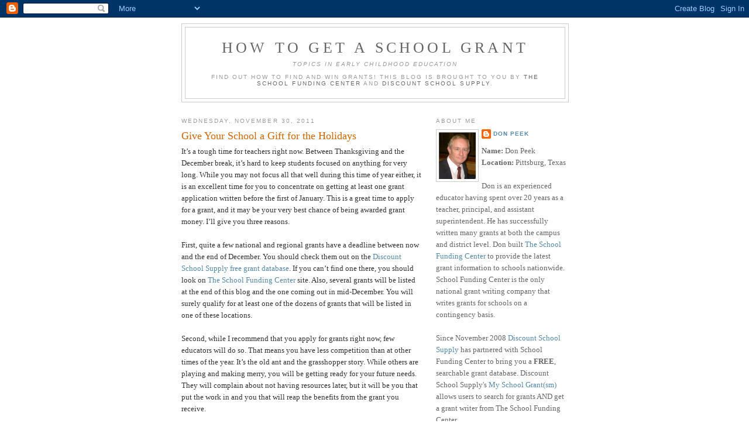

--- FILE ---
content_type: text/html; charset=UTF-8
request_url: http://school-grant.discountschoolsupply.com/2011/11/give-your-school-gift-for-holidays.html?showComment=1638608070878
body_size: 34952
content:
<!DOCTYPE html>
<html dir='ltr' xmlns='http://www.w3.org/1999/xhtml' xmlns:b='http://www.google.com/2005/gml/b' xmlns:data='http://www.google.com/2005/gml/data' xmlns:expr='http://www.google.com/2005/gml/expr'>
<head>
<link href='https://www.blogger.com/static/v1/widgets/2944754296-widget_css_bundle.css' rel='stylesheet' type='text/css'/>
<meta content='text/html; charset=UTF-8' http-equiv='Content-Type'/>
<meta content='blogger' name='generator'/>
<link href='http://school-grant.discountschoolsupply.com/favicon.ico' rel='icon' type='image/x-icon'/>
<link href='http://school-grant.discountschoolsupply.com/2011/11/give-your-school-gift-for-holidays.html' rel='canonical'/>
<link rel="alternate" type="application/atom+xml" title="How to Get a School Grant - Atom" href="http://school-grant.discountschoolsupply.com/feeds/posts/default" />
<link rel="alternate" type="application/rss+xml" title="How to Get a School Grant - RSS" href="http://school-grant.discountschoolsupply.com/feeds/posts/default?alt=rss" />
<link rel="service.post" type="application/atom+xml" title="How to Get a School Grant - Atom" href="https://www.blogger.com/feeds/5455178259403085765/posts/default" />

<link rel="alternate" type="application/atom+xml" title="How to Get a School Grant - Atom" href="http://school-grant.discountschoolsupply.com/feeds/5965619395508521430/comments/default" />
<!--Can't find substitution for tag [blog.ieCssRetrofitLinks]-->
<meta content='http://school-grant.discountschoolsupply.com/2011/11/give-your-school-gift-for-holidays.html' property='og:url'/>
<meta content='Give Your School a Gift for the Holidays' property='og:title'/>
<meta content='It’s a tough time for teachers right now.  Between Thanksgiving and the December break, it’s hard to keep students focused on anything for v...' property='og:description'/>
<title>How to Get a School Grant: Give Your School a Gift for the Holidays</title>
<style id='page-skin-1' type='text/css'><!--
/*
-----------------------------------------------
Blogger Template Style
Name:     Minima
Designer: Douglas Bowman
URL:      www.stopdesign.com
Date:     26 Feb 2004
Updated by: Blogger Team
----------------------------------------------- */
/* Variable definitions
====================
<Variable name="bgcolor" description="Page Background Color"
type="color" default="#fff">
<Variable name="textcolor" description="Text Color"
type="color" default="#333">
<Variable name="linkcolor" description="Link Color"
type="color" default="#58a">
<Variable name="pagetitlecolor" description="Blog Title Color"
type="color" default="#666">
<Variable name="descriptioncolor" description="Blog Description Color"
type="color" default="#999">
<Variable name="titlecolor" description="Post Title Color"
type="color" default="#c60">
<Variable name="bordercolor" description="Border Color"
type="color" default="#ccc">
<Variable name="sidebarcolor" description="Sidebar Title Color"
type="color" default="#999">
<Variable name="sidebartextcolor" description="Sidebar Text Color"
type="color" default="#666">
<Variable name="visitedlinkcolor" description="Visited Link Color"
type="color" default="#999">
<Variable name="bodyfont" description="Text Font"
type="font" default="normal normal 100% Georgia, Serif">
<Variable name="headerfont" description="Sidebar Title Font"
type="font"
default="normal normal 78% 'Trebuchet MS',Trebuchet,Arial,Verdana,Sans-serif">
<Variable name="pagetitlefont" description="Blog Title Font"
type="font"
default="normal normal 200% Georgia, Serif">
<Variable name="descriptionfont" description="Blog Description Font"
type="font"
default="normal normal 78% 'Trebuchet MS', Trebuchet, Arial, Verdana, Sans-serif">
<Variable name="postfooterfont" description="Post Footer Font"
type="font"
default="normal normal 78% 'Trebuchet MS', Trebuchet, Arial, Verdana, Sans-serif">
<Variable name="startSide" description="Side where text starts in blog language"
type="automatic" default="left">
<Variable name="endSide" description="Side where text ends in blog language"
type="automatic" default="right">
*/
/* Use this with templates/template-twocol.html */
body {
background:#ffffff;
margin:0;
color:#333333;
font:x-small Georgia Serif;
font-size/* */:/**/small;
font-size: /**/small;
text-align: center;
}
a:link {
color:#5588aa;
text-decoration:none;
}
a:visited {
color:#999999;
text-decoration:none;
}
a:hover {
color:#cc6600;
text-decoration:underline;
}
a img {
border-width:0;
}
/* Header
-----------------------------------------------
*/
#header-wrapper {
width:660px;
margin:0 auto 10px;
border:1px solid #cccccc;
}
#header-inner {
background-position: center;
margin-left: auto;
margin-right: auto;
}
#header {
margin: 5px;
border: 1px solid #cccccc;
text-align: center;
color:#666666;
}
#header h1 {
margin:5px 5px 0;
padding:15px 20px .25em;
line-height:1.2em;
text-transform:uppercase;
letter-spacing:.2em;
font: normal normal 200% Georgia, Serif;
}
#header a {
color:#666666;
text-decoration:none;
}
#header a:hover {
color:#666666;
}
#header .description {
margin:0 5px 5px;
padding:0 20px 15px;
max-width:700px;
text-transform:uppercase;
letter-spacing:.2em;
line-height: 1.4em;
font: normal normal 78% 'Trebuchet MS', Trebuchet, Arial, Verdana, Sans-serif;
color: #999999;
}
#header img {
margin-left: auto;
margin-right: auto;
}
/* Outer-Wrapper
----------------------------------------------- */
#outer-wrapper {
width: 660px;
margin:0 auto;
padding:10px;
text-align:left;
font: normal normal 100% Georgia, Serif;
}
#main-wrapper {
width: 410px;
float: left;
word-wrap: break-word; /* fix for long text breaking sidebar float in IE */
overflow: hidden;     /* fix for long non-text content breaking IE sidebar float */
}
#sidebar-wrapper {
width: 225px;
float: right;
word-wrap: break-word; /* fix for long text breaking sidebar float in IE */
overflow: hidden;      /* fix for long non-text content breaking IE sidebar float */
}
/* Headings
----------------------------------------------- */
h2 {
margin:1.5em 0 .75em;
font:normal normal 78% 'Trebuchet MS',Trebuchet,Arial,Verdana,Sans-serif;
line-height: 1.4em;
text-transform:uppercase;
letter-spacing:.2em;
color:#999999;
}
/* Posts
-----------------------------------------------
*/
h2.date-header {
margin:1.5em 0 .5em;
}
.post {
margin:.5em 0 1.5em;
border-bottom:1px dotted #cccccc;
padding-bottom:1.5em;
}
.post h3 {
margin:.25em 0 0;
padding:0 0 4px;
font-size:140%;
font-weight:normal;
line-height:1.4em;
color:#cc6600;
}
.post h3 a, .post h3 a:visited, .post h3 strong {
display:block;
text-decoration:none;
color:#cc6600;
font-weight:normal;
}
.post h3 strong, .post h3 a:hover {
color:#333333;
}
.post-body {
margin:0 0 .75em;
line-height:1.6em;
}
.post-body blockquote {
line-height:1.3em;
}
.post-footer {
margin: .75em 0;
color:#999999;
text-transform:uppercase;
letter-spacing:.1em;
font: normal normal 78% 'Trebuchet MS', Trebuchet, Arial, Verdana, Sans-serif;
line-height: 1.4em;
}
.comment-link {
margin-left:.6em;
}
.post img {
padding:4px;
border:1px solid #cccccc;
}
.post blockquote {
margin:1em 20px;
}
.post blockquote p {
margin:.75em 0;
}
/* Comments
----------------------------------------------- */
#comments h4 {
margin:1em 0;
font-weight: bold;
line-height: 1.4em;
text-transform:uppercase;
letter-spacing:.2em;
color: #999999;
}
#comments-block {
margin:1em 0 1.5em;
line-height:1.6em;
}
#comments-block .comment-author {
margin:.5em 0;
}
#comments-block .comment-body {
margin:.25em 0 0;
}
#comments-block .comment-footer {
margin:-.25em 0 2em;
line-height: 1.4em;
text-transform:uppercase;
letter-spacing:.1em;
}
#comments-block .comment-body p {
margin:0 0 .75em;
}
.deleted-comment {
font-style:italic;
color:gray;
}
#blog-pager-newer-link {
float: left;
}
#blog-pager-older-link {
float: right;
}
#blog-pager {
text-align: center;
}
.feed-links {
clear: both;
line-height: 2.5em;
}
/* Sidebar Content
----------------------------------------------- */
.sidebar {
color: #666666;
line-height: 1.5em;
}
.sidebar ul {
list-style:none;
margin:0 0 0;
padding:0 0 0;
}
.sidebar li {
margin:0;
padding-top:0;
padding-right:0;
padding-bottom:.25em;
padding-left:15px;
text-indent:-15px;
line-height:1.5em;
}
.sidebar .widget, .main .widget {
border-bottom:1px dotted #cccccc;
margin:0 0 1.5em;
padding:0 0 1.5em;
}
.main .Blog {
border-bottom-width: 0;
}
/* Profile
----------------------------------------------- */
.profile-img {
float: left;
margin-top: 0;
margin-right: 5px;
margin-bottom: 5px;
margin-left: 0;
padding: 4px;
border: 1px solid #cccccc;
}
.profile-data {
margin:0;
text-transform:uppercase;
letter-spacing:.1em;
font: normal normal 78% 'Trebuchet MS', Trebuchet, Arial, Verdana, Sans-serif;
color: #999999;
font-weight: bold;
line-height: 1.6em;
}
.profile-datablock {
margin:.5em 0 .5em;
}
.profile-textblock {
margin: 0.5em 0;
line-height: 1.6em;
}
.profile-link {
font: normal normal 78% 'Trebuchet MS', Trebuchet, Arial, Verdana, Sans-serif;
text-transform: uppercase;
letter-spacing: .1em;
}
/* Footer
----------------------------------------------- */
#footer {
width:660px;
clear:both;
margin:0 auto;
padding-top:15px;
line-height: 1.6em;
text-transform:uppercase;
letter-spacing:.1em;
text-align: center;
}

--></style>
<link href='https://www.blogger.com/dyn-css/authorization.css?targetBlogID=5455178259403085765&amp;zx=53d001ed-e51a-4cdc-b924-478d4842f9b6' media='none' onload='if(media!=&#39;all&#39;)media=&#39;all&#39;' rel='stylesheet'/><noscript><link href='https://www.blogger.com/dyn-css/authorization.css?targetBlogID=5455178259403085765&amp;zx=53d001ed-e51a-4cdc-b924-478d4842f9b6' rel='stylesheet'/></noscript>
<meta name='google-adsense-platform-account' content='ca-host-pub-1556223355139109'/>
<meta name='google-adsense-platform-domain' content='blogspot.com'/>

</head>
<body>
<div class='navbar section' id='navbar'><div class='widget Navbar' data-version='1' id='Navbar1'><script type="text/javascript">
    function setAttributeOnload(object, attribute, val) {
      if(window.addEventListener) {
        window.addEventListener('load',
          function(){ object[attribute] = val; }, false);
      } else {
        window.attachEvent('onload', function(){ object[attribute] = val; });
      }
    }
  </script>
<div id="navbar-iframe-container"></div>
<script type="text/javascript" src="https://apis.google.com/js/platform.js"></script>
<script type="text/javascript">
      gapi.load("gapi.iframes:gapi.iframes.style.bubble", function() {
        if (gapi.iframes && gapi.iframes.getContext) {
          gapi.iframes.getContext().openChild({
              url: 'https://www.blogger.com/navbar/5455178259403085765?po\x3d5965619395508521430\x26origin\x3dhttp://school-grant.discountschoolsupply.com',
              where: document.getElementById("navbar-iframe-container"),
              id: "navbar-iframe"
          });
        }
      });
    </script><script type="text/javascript">
(function() {
var script = document.createElement('script');
script.type = 'text/javascript';
script.src = '//pagead2.googlesyndication.com/pagead/js/google_top_exp.js';
var head = document.getElementsByTagName('head')[0];
if (head) {
head.appendChild(script);
}})();
</script>
</div></div>
<div id='outer-wrapper'><div id='wrap2'>
<!-- skip links for text browsers -->
<span id='skiplinks' style='display:none;'>
<a href='#main'>skip to main </a> |
      <a href='#sidebar'>skip to sidebar</a>
</span>
<div id='header-wrapper'>
<div class='header section' id='header'><div class='widget Header' data-version='1' id='Header1'>
<div id='header-inner'>
<div class='titlewrapper'>
<h1 class='title'>
<a href='http://school-grant.discountschoolsupply.com/'>
How to Get a School Grant
</a>
</h1>
</div>
<div class='descriptionwrapper'>
<p class='description'><span><em><i>Topics In Early Childhood Education</i></em><br><br>
Find out how to find and win grants! This blog is brought to you by <a href="http://www.schoolfundingcenter.com"> The School Funding Center</a> and <a href="http://www.discountschoolsupply.com">Discount School Supply</a>.</span></p>
</div>
</div>
</div></div>
</div>
<div id='content-wrapper'>
<div id='crosscol-wrapper' style='text-align:center'>
<div class='crosscol no-items section' id='crosscol'></div>
</div>
<div id='main-wrapper'>
<div class='main section' id='main'><div class='widget Blog' data-version='1' id='Blog1'>
<div class='blog-posts hfeed'>

          <div class="date-outer">
        
<h2 class='date-header'><span>Wednesday, November 30, 2011</span></h2>

          <div class="date-posts">
        
<div class='post-outer'>
<div class='post hentry uncustomized-post-template' itemprop='blogPost' itemscope='itemscope' itemtype='http://schema.org/BlogPosting'>
<meta content='5455178259403085765' itemprop='blogId'/>
<meta content='5965619395508521430' itemprop='postId'/>
<a name='5965619395508521430'></a>
<h3 class='post-title entry-title' itemprop='name'>
Give Your School a Gift for the Holidays
</h3>
<div class='post-header'>
<div class='post-header-line-1'></div>
</div>
<div class='post-body entry-content' id='post-body-5965619395508521430' itemprop='description articleBody'>
It&#8217;s a tough time for teachers right now.  Between Thanksgiving and the December break, it&#8217;s hard to keep students focused on anything for very long. While you may not focus all that well during this time of year either, it is an excellent time for you to concentrate on getting at least one grant application written before the first of January.  This is a great time to apply for a grant, and it may be your very best chance of being awarded grant money.   I&#8217;ll give you three reasons.<br /><br />First, quite a few national and regional grants have a deadline between now and the end of December.  You should check them out on the <a href="http://www.discountschoolsupply.com/Community/Grants.aspx?es=4534500000w">Discount School Supply free grant database</a>.  If you can&#8217;t find one there, you should look on <a href="http://www.schoolfundingcenter.info/">The School Funding Center</a> site.  Also, several grants will be listed at the end of this blog and the one coming out in mid-December.  You will surely qualify for at least one of the dozens of grants that will be listed in one of these locations.<br /><br />Second, while I recommend that you apply for grants right now, few educators will do so.  That means you have less competition than at other times of the year.  It&#8217;s the old ant and the grasshopper story.  While others are playing and making merry, you will be getting ready for your future needs.  They will complain about not having resources later, but it will be you that put the work in and you that will reap the benefits from the grant you receive.<br /><br />Third, you can request grant money right now that can be used in the spring, during summer school, or even next fall.  My recommendation is that you apply for money that can be used in the spring semester.  It&#8217;s a shame when we see that something can be done in a better way to help students more, but we don&#8217;t have the money to put our ideas in place.  By applying for grants now, you should be able to put your ideas in place in the spring semester instead of having to wait for summer school or the fall semester to help your students.  The sooner, the better.  By fall, you won&#8217;t even have the same students.<br /><br />Grant writing is never easy, but if you already know a problem you&#8217;re having, and you have a solution in mind, December is a great time to apply for a grant or two to alleviate your problem.  We talked about semester assessments in the last blog.  Right now is a great time to use the information you gathered to prepare your grant application.  The information is fresh.  The need it documented.  You just to use your feedback in a high quality grant application.<br /><br />I know your excuse.  I don&#8217;t have any more time than anyone else.  I&#8217;m tired.  I&#8217;ve never written a grant before.  You&#8217;re right about one thing --- they are all excuses.  It will be your ability to overcome these obstacles that will get you the grant in the first place.  Remember, you&#8217;re applying in December because you will have less competition.<br /><br />Take advantage of the season to give your students and your school an excellent holiday gift---grant money that you never pay back and that may change the lives of your students forever.
<div style='clear: both;'></div>
</div>
<div class='post-footer'>
<div class='post-footer-line post-footer-line-1'>
<span class='post-author vcard'>
Posted by
<span class='fn' itemprop='author' itemscope='itemscope' itemtype='http://schema.org/Person'>
<meta content='https://www.blogger.com/profile/16345316956532283527' itemprop='url'/>
<a class='g-profile' href='https://www.blogger.com/profile/16345316956532283527' rel='author' title='author profile'>
<span itemprop='name'>Don Peek</span>
</a>
</span>
</span>
<span class='post-timestamp'>
at
<meta content='http://school-grant.discountschoolsupply.com/2011/11/give-your-school-gift-for-holidays.html' itemprop='url'/>
<a class='timestamp-link' href='http://school-grant.discountschoolsupply.com/2011/11/give-your-school-gift-for-holidays.html' rel='bookmark' title='permanent link'><abbr class='published' itemprop='datePublished' title='2011-11-30T12:15:00-08:00'>12:15&#8239;PM</abbr></a>
</span>
<span class='post-comment-link'>
</span>
<span class='post-icons'>
<span class='item-action'>
<a href='https://www.blogger.com/email-post/5455178259403085765/5965619395508521430' title='Email Post'>
<img alt='' class='icon-action' height='13' src='https://resources.blogblog.com/img/icon18_email.gif' width='18'/>
</a>
</span>
<span class='item-control blog-admin pid-845408394'>
<a href='https://www.blogger.com/post-edit.g?blogID=5455178259403085765&postID=5965619395508521430&from=pencil' title='Edit Post'>
<img alt='' class='icon-action' height='18' src='https://resources.blogblog.com/img/icon18_edit_allbkg.gif' width='18'/>
</a>
</span>
</span>
<div class='post-share-buttons goog-inline-block'>
</div>
</div>
<div class='post-footer-line post-footer-line-2'>
<span class='post-labels'>
Labels:
<a href='http://school-grant.discountschoolsupply.com/search/label/Discount%20School%20Supply' rel='tag'>Discount School Supply</a>,
<a href='http://school-grant.discountschoolsupply.com/search/label/free%20grant%20database' rel='tag'>free grant database</a>,
<a href='http://school-grant.discountschoolsupply.com/search/label/grant%20applications' rel='tag'>grant applications</a>,
<a href='http://school-grant.discountschoolsupply.com/search/label/grant%20writing' rel='tag'>grant writing</a>
</span>
</div>
<div class='post-footer-line post-footer-line-3'>
<span class='post-location'>
</span>
</div>
</div>
</div>
<div class='comments' id='comments'>
<a name='comments'></a>
<h4>86 comments:</h4>
<div id='Blog1_comments-block-wrapper'>
<dl class='avatar-comment-indent' id='comments-block'>
<dt class='comment-author ' id='c7367641057652290670'>
<a name='c7367641057652290670'></a>
<div class="avatar-image-container avatar-stock"><span dir="ltr"><a href="https://www.blogger.com/profile/06073685293580034056" target="" rel="nofollow" onclick="" class="avatar-hovercard" id="av-7367641057652290670-06073685293580034056"><img src="//www.blogger.com/img/blogger_logo_round_35.png" width="35" height="35" alt="" title="Unknown">

</a></span></div>
<a href='https://www.blogger.com/profile/06073685293580034056' rel='nofollow'>Unknown</a>
said...
</dt>
<dd class='comment-body' id='Blog1_cmt-7367641057652290670'>
<p>
From my experience working as <a href="http://www.writemyessayfast.org/essay-writers.php" rel="nofollow">online essay writers</a> team lead I can tell grant writing isn&#39;t that hard. Do some research, check out some samples, and start writing. To be more convincing use some stats, data, or whatever that would make your proposal stand out from the rest. 
</p>
</dd>
<dd class='comment-footer'>
<span class='comment-timestamp'>
<a href='http://school-grant.discountschoolsupply.com/2011/11/give-your-school-gift-for-holidays.html?showComment=1470231464510#c7367641057652290670' title='comment permalink'>
August 3, 2016 at 6:37&#8239;AM
</a>
<span class='item-control blog-admin pid-165123480'>
<a class='comment-delete' href='https://www.blogger.com/comment/delete/5455178259403085765/7367641057652290670' title='Delete Comment'>
<img src='https://resources.blogblog.com/img/icon_delete13.gif'/>
</a>
</span>
</span>
</dd>
<dt class='comment-author ' id='c6547861604268530692'>
<a name='c6547861604268530692'></a>
<div class="avatar-image-container avatar-stock"><span dir="ltr"><a href="https://www.blogger.com/profile/03786954508032354569" target="" rel="nofollow" onclick="" class="avatar-hovercard" id="av-6547861604268530692-03786954508032354569"><img src="//www.blogger.com/img/blogger_logo_round_35.png" width="35" height="35" alt="" title="Bryan Mooney">

</a></span></div>
<a href='https://www.blogger.com/profile/03786954508032354569' rel='nofollow'>Bryan Mooney</a>
said...
</dt>
<dd class='comment-body' id='Blog1_cmt-6547861604268530692'>
<p>
This is a toughie. You stated another school region he was in before. Might it be that you have moved and he misses his friends, and his other procedures? You certainly want him to know you <a href="http://www.paperscrux.com/dissertations/" rel="nofollow">expect custom dissertation writing services online at affordable rates</a> him to work up to his skills. If he is hire the video games take all his care, then you may have to set limits. Maybe let him earn playing time, so much time for a C, a little bit more for a B, and so on. Also ask the school if he could be a tutor to other kids, or maybe he could work in the library or office, if his grades are good. If the school work is too easy, he should have something in his day that is challenging.
</p>
</dd>
<dd class='comment-footer'>
<span class='comment-timestamp'>
<a href='http://school-grant.discountschoolsupply.com/2011/11/give-your-school-gift-for-holidays.html?showComment=1509441368544#c6547861604268530692' title='comment permalink'>
October 31, 2017 at 2:16&#8239;AM
</a>
<span class='item-control blog-admin pid-1351759816'>
<a class='comment-delete' href='https://www.blogger.com/comment/delete/5455178259403085765/6547861604268530692' title='Delete Comment'>
<img src='https://resources.blogblog.com/img/icon_delete13.gif'/>
</a>
</span>
</span>
</dd>
<dt class='comment-author ' id='c6573661929485072799'>
<a name='c6573661929485072799'></a>
<div class="avatar-image-container avatar-stock"><span dir="ltr"><a href="https://www.blogger.com/profile/02390381082762353842" target="" rel="nofollow" onclick="" class="avatar-hovercard" id="av-6573661929485072799-02390381082762353842"><img src="//www.blogger.com/img/blogger_logo_round_35.png" width="35" height="35" alt="" title="Unknown">

</a></span></div>
<a href='https://www.blogger.com/profile/02390381082762353842' rel='nofollow'>Unknown</a>
said...
</dt>
<dd class='comment-body' id='Blog1_cmt-6573661929485072799'>
<p>
Thank you so much for sharing this blog. Run game is a most popular and played by millions of people online game, if you are play this amazing game then go one single click <a href="http://run23.co" rel="nofollow">run 3 games</a> in without download and free of cost on your gadget.
</p>
</dd>
<dd class='comment-footer'>
<span class='comment-timestamp'>
<a href='http://school-grant.discountschoolsupply.com/2011/11/give-your-school-gift-for-holidays.html?showComment=1509900937932#c6573661929485072799' title='comment permalink'>
November 5, 2017 at 8:55&#8239;AM
</a>
<span class='item-control blog-admin pid-1633035630'>
<a class='comment-delete' href='https://www.blogger.com/comment/delete/5455178259403085765/6573661929485072799' title='Delete Comment'>
<img src='https://resources.blogblog.com/img/icon_delete13.gif'/>
</a>
</span>
</span>
</dd>
<dt class='comment-author ' id='c4932484562499306237'>
<a name='c4932484562499306237'></a>
<div class="avatar-image-container avatar-stock"><span dir="ltr"><a href="https://www.blogger.com/profile/05100132727056146754" target="" rel="nofollow" onclick="" class="avatar-hovercard" id="av-4932484562499306237-05100132727056146754"><img src="//www.blogger.com/img/blogger_logo_round_35.png" width="35" height="35" alt="" title="Unknown">

</a></span></div>
<a href='https://www.blogger.com/profile/05100132727056146754' rel='nofollow'>Unknown</a>
said...
</dt>
<dd class='comment-body' id='Blog1_cmt-4932484562499306237'>
<p>
Love the examples and tips you shared here. Thanks for posting.<br />&#8230; درمان بواسیر  کیست مویی  هموروئید
</p>
</dd>
<dd class='comment-footer'>
<span class='comment-timestamp'>
<a href='http://school-grant.discountschoolsupply.com/2011/11/give-your-school-gift-for-holidays.html?showComment=1516120130811#c4932484562499306237' title='comment permalink'>
January 16, 2018 at 8:28&#8239;AM
</a>
<span class='item-control blog-admin pid-1653364059'>
<a class='comment-delete' href='https://www.blogger.com/comment/delete/5455178259403085765/4932484562499306237' title='Delete Comment'>
<img src='https://resources.blogblog.com/img/icon_delete13.gif'/>
</a>
</span>
</span>
</dd>
<dt class='comment-author ' id='c3980137717785250684'>
<a name='c3980137717785250684'></a>
<div class="avatar-image-container avatar-stock"><span dir="ltr"><a href="https://www.blogger.com/profile/03725907318733367898" target="" rel="nofollow" onclick="" class="avatar-hovercard" id="av-3980137717785250684-03725907318733367898"><img src="//www.blogger.com/img/blogger_logo_round_35.png" width="35" height="35" alt="" title="vinnu">

</a></span></div>
<a href='https://www.blogger.com/profile/03725907318733367898' rel='nofollow'>vinnu</a>
said...
</dt>
<dd class='comment-body' id='Blog1_cmt-3980137717785250684'>
<p>
All the cricket fans are eagerly waiting to know all the details about the IPL here we post the details about IPL. Every year IPL matches are conducted in April, and this year also IPL is scheduled in April.<br /><br /><a href="https://sunrisershyderabadipltickets.in/srh-vs-csk-ipl-tickets/" rel="nofollow">SRH Vs CSK Tickets</a><br />
</p>
</dd>
<dd class='comment-footer'>
<span class='comment-timestamp'>
<a href='http://school-grant.discountschoolsupply.com/2011/11/give-your-school-gift-for-holidays.html?showComment=1523354447530#c3980137717785250684' title='comment permalink'>
April 10, 2018 at 3:00&#8239;AM
</a>
<span class='item-control blog-admin pid-21799057'>
<a class='comment-delete' href='https://www.blogger.com/comment/delete/5455178259403085765/3980137717785250684' title='Delete Comment'>
<img src='https://resources.blogblog.com/img/icon_delete13.gif'/>
</a>
</span>
</span>
</dd>
<dt class='comment-author ' id='c4174701986318868430'>
<a name='c4174701986318868430'></a>
<div class="avatar-image-container avatar-stock"><span dir="ltr"><a href="https://www.blogger.com/profile/17132605324283397468" target="" rel="nofollow" onclick="" class="avatar-hovercard" id="av-4174701986318868430-17132605324283397468"><img src="//www.blogger.com/img/blogger_logo_round_35.png" width="35" height="35" alt="" title="venki">

</a></span></div>
<a href='https://www.blogger.com/profile/17132605324283397468' rel='nofollow'>venki</a>
said...
</dt>
<dd class='comment-body' id='Blog1_cmt-4174701986318868430'>
<p>
Thevideo.me/Pair: How To Fix Thevideo.me Pair Errors in Kodi<br />Thevideo.me/Pair: Kodi is one of the finest and most popular online videos streaming source which makes you entertain through unlimited accessibility. Adding various add-ons to Kodi enhances the user experience much higher. <br /><br /><a href="https://thevideomepair.us/" rel="nofollow">thevideo.me/pair</a><br /><a href="https://thevideomepair.us/thevideo-me-pair/" rel="nofollow">thevideo me pair</a><br /><a href="https://thevideomepair.us/" rel="nofollow">thevideome pair</a><br />
</p>
</dd>
<dd class='comment-footer'>
<span class='comment-timestamp'>
<a href='http://school-grant.discountschoolsupply.com/2011/11/give-your-school-gift-for-holidays.html?showComment=1530476891170#c4174701986318868430' title='comment permalink'>
July 1, 2018 at 1:28&#8239;PM
</a>
<span class='item-control blog-admin pid-1566004544'>
<a class='comment-delete' href='https://www.blogger.com/comment/delete/5455178259403085765/4174701986318868430' title='Delete Comment'>
<img src='https://resources.blogblog.com/img/icon_delete13.gif'/>
</a>
</span>
</span>
</dd>
<dt class='comment-author ' id='c844044940758943153'>
<a name='c844044940758943153'></a>
<div class="avatar-image-container vcard"><span dir="ltr"><a href="https://www.blogger.com/profile/04236634701560566792" target="" rel="nofollow" onclick="" class="avatar-hovercard" id="av-844044940758943153-04236634701560566792"><img src="https://resources.blogblog.com/img/blank.gif" width="35" height="35" class="delayLoad" style="display: none;" longdesc="//blogger.googleusercontent.com/img/b/R29vZ2xl/AVvXsEgPLOCOsPhJFzebmuKPCb0C8ApL73Rrw01Jk-gZuNrW1iP2CgdmfjUOhSBZWMkn5Z2oXf2WUD0__i7j8UpW6_R5fsNaPcM5BbIrI74YYE_tX6fD8C5YbYZ_HXSToCis5g/s45-c/Screen+Shot+2019-04-03+at+17.34.01.png" alt="" title="Oliver Maurice">

<noscript><img src="//blogger.googleusercontent.com/img/b/R29vZ2xl/AVvXsEgPLOCOsPhJFzebmuKPCb0C8ApL73Rrw01Jk-gZuNrW1iP2CgdmfjUOhSBZWMkn5Z2oXf2WUD0__i7j8UpW6_R5fsNaPcM5BbIrI74YYE_tX6fD8C5YbYZ_HXSToCis5g/s45-c/Screen+Shot+2019-04-03+at+17.34.01.png" width="35" height="35" class="photo" alt=""></noscript></a></span></div>
<a href='https://www.blogger.com/profile/04236634701560566792' rel='nofollow'>Oliver Maurice</a>
said...
</dt>
<dd class='comment-body' id='Blog1_cmt-844044940758943153'>
<p>
From <a href="https://essayclick.net/blog/gender-role-essay" rel="nofollow">this blog post</a>, you can get some info on how to write an amazing looking essay. You will be amazed at how easy it is.
</p>
</dd>
<dd class='comment-footer'>
<span class='comment-timestamp'>
<a href='http://school-grant.discountschoolsupply.com/2011/11/give-your-school-gift-for-holidays.html?showComment=1531151855488#c844044940758943153' title='comment permalink'>
July 9, 2018 at 8:57&#8239;AM
</a>
<span class='item-control blog-admin pid-1958982766'>
<a class='comment-delete' href='https://www.blogger.com/comment/delete/5455178259403085765/844044940758943153' title='Delete Comment'>
<img src='https://resources.blogblog.com/img/icon_delete13.gif'/>
</a>
</span>
</span>
</dd>
<dt class='comment-author ' id='c1609931513920422834'>
<a name='c1609931513920422834'></a>
<div class="avatar-image-container avatar-stock"><span dir="ltr"><a href="https://www.blogger.com/profile/06608539359201232266" target="" rel="nofollow" onclick="" class="avatar-hovercard" id="av-1609931513920422834-06608539359201232266"><img src="//www.blogger.com/img/blogger_logo_round_35.png" width="35" height="35" alt="" title="JohnHarris">

</a></span></div>
<a href='https://www.blogger.com/profile/06608539359201232266' rel='nofollow'>JohnHarris</a>
said...
</dt>
<dd class='comment-body' id='Blog1_cmt-1609931513920422834'>
<p>
HostPapa is leading web hosting provider and domain name registering with high quality services on low-cost. We are working with goal to provide every customer with a full featured and unlimited hosting plans. Another good feature is using renewable green energy. <b><a href="https://www.couponfond.com/store/hostpapa-coupons/" rel="nofollow">hostpapa coupon</a></b> are best for savings... 
</p>
</dd>
<dd class='comment-footer'>
<span class='comment-timestamp'>
<a href='http://school-grant.discountschoolsupply.com/2011/11/give-your-school-gift-for-holidays.html?showComment=1541656665772#c1609931513920422834' title='comment permalink'>
November 7, 2018 at 9:57&#8239;PM
</a>
<span class='item-control blog-admin pid-1106209056'>
<a class='comment-delete' href='https://www.blogger.com/comment/delete/5455178259403085765/1609931513920422834' title='Delete Comment'>
<img src='https://resources.blogblog.com/img/icon_delete13.gif'/>
</a>
</span>
</span>
</dd>
<dt class='comment-author ' id='c2218594016346487612'>
<a name='c2218594016346487612'></a>
<div class="avatar-image-container avatar-stock"><span dir="ltr"><a href="https://www.blogger.com/profile/17159310311522823366" target="" rel="nofollow" onclick="" class="avatar-hovercard" id="av-2218594016346487612-17159310311522823366"><img src="//www.blogger.com/img/blogger_logo_round_35.png" width="35" height="35" alt="" title="persiapassenger">

</a></span></div>
<a href='https://www.blogger.com/profile/17159310311522823366' rel='nofollow'>persiapassenger</a>
said...
</dt>
<dd class='comment-body' id='Blog1_cmt-2218594016346487612'>
<p>
<a href="http://game10.vcp.ir/" rel="nofollow">بازی های ویدئویی</a> <a href="http://www.game30.loxtarin.com/" rel="nofollow">اکانت بازی</a> <a href="https://game11.kowsarblog.ir/" rel="nofollow">خرید اکانت های قانونی</a> <a href="http://game12.samenblog.com/" rel="nofollow">اکانت های ترکیبی</a> <a href="http://game39.javanblog.ir/" rel="nofollow">خرید اکانت بازی</a> <a href="http://game099.mihanblog.com/" rel="nofollow">فروش بازی play station3</a> <a href="https://virgool.io/@nowinseo5/%D8%AE%D8%B1%DB%8C%D8%AF-%D8%A7%DA%A9%D8%A7%D9%86%D8%AA-%D9%82%D8%A7%D9%86%D9%88%D9%86%DB%8C-%D8%AF%D8%B1-%DA%AF%DB%8C%D9%85-%D8%A7%D8%B3%D8%AA%D9%88%D8%B1-m3qxhjsdjgie" rel="nofollow">اکانت قانونی</a> <a href="https://irantravel01.blogspot.com/" rel="nofollow">iran private tours</a> <a href="https://irantourism.home.blog/" rel="nofollow">iran private tours</a>
</p>
</dd>
<dd class='comment-footer'>
<span class='comment-timestamp'>
<a href='http://school-grant.discountschoolsupply.com/2011/11/give-your-school-gift-for-holidays.html?showComment=1553894538120#c2218594016346487612' title='comment permalink'>
March 29, 2019 at 2:22&#8239;PM
</a>
<span class='item-control blog-admin pid-1841366076'>
<a class='comment-delete' href='https://www.blogger.com/comment/delete/5455178259403085765/2218594016346487612' title='Delete Comment'>
<img src='https://resources.blogblog.com/img/icon_delete13.gif'/>
</a>
</span>
</span>
</dd>
<dt class='comment-author ' id='c77153701183298530'>
<a name='c77153701183298530'></a>
<div class="avatar-image-container avatar-stock"><span dir="ltr"><a href="https://www.blogger.com/profile/07029866976678471843" target="" rel="nofollow" onclick="" class="avatar-hovercard" id="av-77153701183298530-07029866976678471843"><img src="//www.blogger.com/img/blogger_logo_round_35.png" width="35" height="35" alt="" title="darmantime">

</a></span></div>
<a href='https://www.blogger.com/profile/07029866976678471843' rel='nofollow'>darmantime</a>
said...
</dt>
<dd class='comment-body' id='Blog1_cmt-77153701183298530'>
<p>
<a href="https://darmantime.com/ent-specialist/" rel="nofollow">متخصص ent</a><br><br /><a href="https://darmantime.com/nose-surgery/" rel="nofollow">جراحی بینی</a><br><br /><a href="https://darmantime.com/hair-transplantation/" rel="nofollow">کاشت مو</a><br><br /><a href="https://darmantime.com/laser-hair-removal/" rel="nofollow">لیزر موهای زائد</a><br><br /><a href="https://darmantime.com/neurologist/" rel="nofollow">متخصص مغز و اعصاب</a><br><br /><a href="https://darmantime.com/gastric-sleeve-surgery/" rel="nofollow">جراحی اسلیو معده</a>
</p>
</dd>
<dd class='comment-footer'>
<span class='comment-timestamp'>
<a href='http://school-grant.discountschoolsupply.com/2011/11/give-your-school-gift-for-holidays.html?showComment=1554629695871#c77153701183298530' title='comment permalink'>
April 7, 2019 at 2:34&#8239;AM
</a>
<span class='item-control blog-admin pid-2133605523'>
<a class='comment-delete' href='https://www.blogger.com/comment/delete/5455178259403085765/77153701183298530' title='Delete Comment'>
<img src='https://resources.blogblog.com/img/icon_delete13.gif'/>
</a>
</span>
</span>
</dd>
<dt class='comment-author ' id='c5067114615808026041'>
<a name='c5067114615808026041'></a>
<div class="avatar-image-container avatar-stock"><span dir="ltr"><a href="https://www.blogger.com/profile/15556455932116644160" target="" rel="nofollow" onclick="" class="avatar-hovercard" id="av-5067114615808026041-15556455932116644160"><img src="//www.blogger.com/img/blogger_logo_round_35.png" width="35" height="35" alt="" title="Oanh Tr&#7847;n">

</a></span></div>
<a href='https://www.blogger.com/profile/15556455932116644160' rel='nofollow'>Oanh Trần</a>
said...
</dt>
<dd class='comment-body' id='Blog1_cmt-5067114615808026041'>
<p>
ข&#3657;อม&#3641;ลท&#3637;&#3656;ค&#3640;ณแบ&#3656;งป&#3633;นก&#3633;บเราน&#3633;&#3657;นม&#3637;ประโยชน&#3660;มาก <br /><a href="http://supersmashflash2.top/" rel="nofollow">super smash flash 2</a> 
</p>
</dd>
<dd class='comment-footer'>
<span class='comment-timestamp'>
<a href='http://school-grant.discountschoolsupply.com/2011/11/give-your-school-gift-for-holidays.html?showComment=1559720836685#c5067114615808026041' title='comment permalink'>
June 5, 2019 at 12:47&#8239;AM
</a>
<span class='item-control blog-admin pid-509724791'>
<a class='comment-delete' href='https://www.blogger.com/comment/delete/5455178259403085765/5067114615808026041' title='Delete Comment'>
<img src='https://resources.blogblog.com/img/icon_delete13.gif'/>
</a>
</span>
</span>
</dd>
<dt class='comment-author ' id='c6907771833683637186'>
<a name='c6907771833683637186'></a>
<div class="avatar-image-container avatar-stock"><span dir="ltr"><img src="//resources.blogblog.com/img/blank.gif" width="35" height="35" alt="" title="Anonymous">

</span></div>
Anonymous
said...
</dt>
<dd class='comment-body' id='Blog1_cmt-6907771833683637186'>
<p>
<a href="https://www.tabrizhome.com" rel="nofollow">املاک در تبريز</a> <br /><br /><a href="https://www.tabrizhome.com/real-estate-valiasr-tabriz/" rel="nofollow">املاک وليعصرتبريز</a><br /><br /><a href="https://www.tabrizhome.com/eil-goli-tabriz-property/" rel="nofollow">املاک ائل گلي تبريز</a><br /><br /><a href="https://www.tabrizhome.com/telegram/" rel="nofollow">کانال تلگرام املاک تبريز</a><br /><br /><a href="https://www.tabrizhome.com/property-of-tabriz-118/" rel="nofollow">املاک تبريز118</a><br /><br /><a href="https://www.tabrizhome.com/map/" rel="nofollow"> ملک تبريز</a><br /><br /><a href="https://www.tabrizhome.com/map/" rel="nofollow"> جستجوي ملک روي نقشه تبريز</a>
</p>
</dd>
<dd class='comment-footer'>
<span class='comment-timestamp'>
<a href='http://school-grant.discountschoolsupply.com/2011/11/give-your-school-gift-for-holidays.html?showComment=1564563601085#c6907771833683637186' title='comment permalink'>
July 31, 2019 at 2:00&#8239;AM
</a>
<span class='item-control blog-admin pid-875905611'>
<a class='comment-delete' href='https://www.blogger.com/comment/delete/5455178259403085765/6907771833683637186' title='Delete Comment'>
<img src='https://resources.blogblog.com/img/icon_delete13.gif'/>
</a>
</span>
</span>
</dd>
<dt class='comment-author ' id='c5100566774889429943'>
<a name='c5100566774889429943'></a>
<div class="avatar-image-container avatar-stock"><span dir="ltr"><a href="https://www.blogger.com/profile/17324640467476755337" target="" rel="nofollow" onclick="" class="avatar-hovercard" id="av-5100566774889429943-17324640467476755337"><img src="//www.blogger.com/img/blogger_logo_round_35.png" width="35" height="35" alt="" title="web design">

</a></span></div>
<a href='https://www.blogger.com/profile/17324640467476755337' rel='nofollow'>web design</a>
said...
</dt>
<dd class='comment-body' id='Blog1_cmt-5100566774889429943'>
<p>
<a href="http://www.npco.net/dynamicdesignprice.htm" rel="nofollow">تعرفه طراحی سایت</a><br /><br /><a href="http://www.npco.net/%D8%B4%D8%B1%DA%A9%D8%AA-%D8%B7%D8%B1%D8%A7%D8%AD%DB%8C-%D8%B3%D8%A7%DB%8C%D8%AA/" rel="nofollow">بهترین شرکت طراحی سایت</a><br /><br /><a href="http://www.npco.net/%D8%B7%D8%B1%D8%A7%D8%AD%DB%8C-%D8%B3%D8%A7%DB%8C%D8%AA-%D9%85%D8%AB%D9%84-%D8%AF%DB%8C%D8%AC%DB%8C-%DA%A9%D8%A7%D9%84%D8%A7.htm" rel="nofollow">طراحی سایت دیجی کالا</a><br /><br /><a href="http://www.npco.net/linuxprice.htm" rel="nofollow">هاست لینوکس</a>
</p>
</dd>
<dd class='comment-footer'>
<span class='comment-timestamp'>
<a href='http://school-grant.discountschoolsupply.com/2011/11/give-your-school-gift-for-holidays.html?showComment=1580039255654#c5100566774889429943' title='comment permalink'>
January 26, 2020 at 3:47&#8239;AM
</a>
<span class='item-control blog-admin pid-1523842606'>
<a class='comment-delete' href='https://www.blogger.com/comment/delete/5455178259403085765/5100566774889429943' title='Delete Comment'>
<img src='https://resources.blogblog.com/img/icon_delete13.gif'/>
</a>
</span>
</span>
</dd>
<dt class='comment-author ' id='c4208041637372138297'>
<a name='c4208041637372138297'></a>
<div class="avatar-image-container avatar-stock"><span dir="ltr"><a href="https://www.blogger.com/profile/01624383318836145114" target="" rel="nofollow" onclick="" class="avatar-hovercard" id="av-4208041637372138297-01624383318836145114"><img src="//www.blogger.com/img/blogger_logo_round_35.png" width="35" height="35" alt="" title="jahan">

</a></span></div>
<a href='https://www.blogger.com/profile/01624383318836145114' rel='nofollow'>jahan</a>
said...
</dt>
<dd class='comment-body' id='Blog1_cmt-4208041637372138297'>
<p>
https://mimazy.com/<br />
</p>
</dd>
<dd class='comment-footer'>
<span class='comment-timestamp'>
<a href='http://school-grant.discountschoolsupply.com/2011/11/give-your-school-gift-for-holidays.html?showComment=1581155987257#c4208041637372138297' title='comment permalink'>
February 8, 2020 at 1:59&#8239;AM
</a>
<span class='item-control blog-admin pid-304832007'>
<a class='comment-delete' href='https://www.blogger.com/comment/delete/5455178259403085765/4208041637372138297' title='Delete Comment'>
<img src='https://resources.blogblog.com/img/icon_delete13.gif'/>
</a>
</span>
</span>
</dd>
<dt class='comment-author ' id='c2159620338736850156'>
<a name='c2159620338736850156'></a>
<div class="avatar-image-container avatar-stock"><span dir="ltr"><a href="https://www.blogger.com/profile/17324640467476755337" target="" rel="nofollow" onclick="" class="avatar-hovercard" id="av-2159620338736850156-17324640467476755337"><img src="//www.blogger.com/img/blogger_logo_round_35.png" width="35" height="35" alt="" title="web design">

</a></span></div>
<a href='https://www.blogger.com/profile/17324640467476755337' rel='nofollow'>web design</a>
said...
</dt>
<dd class='comment-body' id='Blog1_cmt-2159620338736850156'>
<p>
<a href="http://www.npco.net/" rel="nofollow">طراحی سایت</a><br /><a href="http://www.npco.net/" rel="nofollow">طراحی وب سایت</a><br /><a href="http://www.npco.net/create-site.htm" rel="nofollow">ساخت سایت</a><br /><a href="http://www.npco.net/%D8%B7%D8%B1%D8%A7%D8%AD%DB%8C-%D8%B3%D8%A7%DB%8C%D8%AA-%D8%A2%DA%AF%D9%87%DB%8C.htm" rel="nofollow">طراحی سایت آگهی</a><br /><a href="http://www.npco.net/%D8%B7%D8%B1%D8%A7%D8%AD%DB%8C-%D8%B3%D8%A7%DB%8C%D8%AA-%D8%A8%DB%8C%D9%85%D9%87.htm" rel="nofollow">طراحی سایت بیمه</a><br /><a href="http://www.npco.net/%D8%B7%D8%B1%D8%A7%D8%AD%DB%8C-%D8%B3%D8%A7%DB%8C%D8%AA-%D9%85%D8%AB%D9%84-%D8%AF%DB%8C%D8%AC%DB%8C-%DA%A9%D8%A7%D9%84%D8%A7.htm" rel="nofollow">طراحی سایت دیجی کالا</a><br /><a href="http://www.npco.net/%D8%AF%DB%8C%D8%AC%DB%8C%D8%AA%D8%A7%D9%84-%D9%85%D8%A7%D8%B1%DA%A9%D8%AA%DB%8C%D9%86%DA%AF.htm" rel="nofollow">دیجیتال مارکتینگ</a><br /><a href="http://www.npco.net/%D8%AA%D9%88%D8%B1%DB%8C%D8%B3%D8%AA-%D8%AF%D8%B1%D9%85%D8%A7%D9%86.htm" rel="nofollow">توریست درمان</a><br /><a href="http://www.npco.net/%D8%B4%D8%B1%DA%A9%D8%AA-%D8%B7%D8%B1%D8%A7%D8%AD%DB%8C-%D8%B3%D8%A7%DB%8C%D8%AA/" rel="nofollow">بهترین شرکت طراحی سایت</a>
</p>
</dd>
<dd class='comment-footer'>
<span class='comment-timestamp'>
<a href='http://school-grant.discountschoolsupply.com/2011/11/give-your-school-gift-for-holidays.html?showComment=1583060229093#c2159620338736850156' title='comment permalink'>
March 1, 2020 at 2:57&#8239;AM
</a>
<span class='item-control blog-admin pid-1523842606'>
<a class='comment-delete' href='https://www.blogger.com/comment/delete/5455178259403085765/2159620338736850156' title='Delete Comment'>
<img src='https://resources.blogblog.com/img/icon_delete13.gif'/>
</a>
</span>
</span>
</dd>
<dt class='comment-author ' id='c2576613169853237834'>
<a name='c2576613169853237834'></a>
<div class="avatar-image-container avatar-stock"><span dir="ltr"><a href="https://www.blogger.com/profile/11835648152248617445" target="" rel="nofollow" onclick="" class="avatar-hovercard" id="av-2576613169853237834-11835648152248617445"><img src="//www.blogger.com/img/blogger_logo_round_35.png" width="35" height="35" alt="" title="applystars">

</a></span></div>
<a href='https://www.blogger.com/profile/11835648152248617445' rel='nofollow'>applystars</a>
said...
</dt>
<dd class='comment-body' id='Blog1_cmt-2576613169853237834'>
<p>
وبسایت موسسه ستاره دانش پارسیان (اپلای استار) مرجع اطلاعات در خصوص تحصیل در آلمان&#1548; ویزای دانشجویی آلمان و کمک هزینه تحصیلی آلمان آماده خدمت رسانی و مشاوره به شما علاقه مندان به تحصیل در آلمان می باشد.<br /><a href="https://www.applystars.com/germany/" rel="nofollow">آلمان</a><br /><a href="https://www.applystars.com/canada/" rel="nofollow">کانادا</a><br /><a href="https://www.applystars.com/home-for-rent-in-canada/" rel="nofollow">اجاره خانه در کانادا</a>
</p>
</dd>
<dd class='comment-footer'>
<span class='comment-timestamp'>
<a href='http://school-grant.discountschoolsupply.com/2011/11/give-your-school-gift-for-holidays.html?showComment=1589567698946#c2576613169853237834' title='comment permalink'>
May 15, 2020 at 11:34&#8239;AM
</a>
<span class='item-control blog-admin pid-1023356803'>
<a class='comment-delete' href='https://www.blogger.com/comment/delete/5455178259403085765/2576613169853237834' title='Delete Comment'>
<img src='https://resources.blogblog.com/img/icon_delete13.gif'/>
</a>
</span>
</span>
</dd>
<dt class='comment-author ' id='c8990236975978639418'>
<a name='c8990236975978639418'></a>
<div class="avatar-image-container avatar-stock"><span dir="ltr"><a href="https://www.blogger.com/profile/03254289929483673304" target="" rel="nofollow" onclick="" class="avatar-hovercard" id="av-8990236975978639418-03254289929483673304"><img src="//www.blogger.com/img/blogger_logo_round_35.png" width="35" height="35" alt="" title="&#1591;&#1585;&#1575;&#1581;&#1740; &#1587;&#1575;&#1740;&#1578;">

</a></span></div>
<a href='https://www.blogger.com/profile/03254289929483673304' rel='nofollow'>طراحی سایت</a>
said...
</dt>
<dd class='comment-body' id='Blog1_cmt-8990236975978639418'>
<p>
your content is great, thank&#39;s for sharing such great information<br /><a href="https://lavazemesakhteman.com/" rel="nofollow">شيرآلات</a><br /><a href="https://lavazemesakhteman.com/" rel="nofollow">شيرآلات قهرمان</a><br /><a href="https://lavazemesakhteman.com/" rel="nofollow">شيرآلات درخشان</a><br /><a href="https://lavazemesakhteman.com/" rel="nofollow">شيرآلات راسان</a><br /><a href="https://lavazemesakhteman.com/" rel="nofollow">شيرآلات شايان</a><br /><a href="https://lavazemesakhteman.com/" rel="nofollow">شيرآلات کلار</a><br /><a href="https://lavazemesakhteman.com/" rel="nofollow">شيرآلات کسري</a><br /><a href="https://lavazemesakhteman.com/" rel="nofollow">شيرآلات اخوان</a><br /><a href="https://lavazemesakhteman.com/" rel="nofollow">شيرآلات البرز</a>
</p>
</dd>
<dd class='comment-footer'>
<span class='comment-timestamp'>
<a href='http://school-grant.discountschoolsupply.com/2011/11/give-your-school-gift-for-holidays.html?showComment=1591296995863#c8990236975978639418' title='comment permalink'>
June 4, 2020 at 11:56&#8239;AM
</a>
<span class='item-control blog-admin pid-1110640824'>
<a class='comment-delete' href='https://www.blogger.com/comment/delete/5455178259403085765/8990236975978639418' title='Delete Comment'>
<img src='https://resources.blogblog.com/img/icon_delete13.gif'/>
</a>
</span>
</span>
</dd>
<dt class='comment-author ' id='c715628172749591187'>
<a name='c715628172749591187'></a>
<div class="avatar-image-container avatar-stock"><span dir="ltr"><a href="https://www.blogger.com/profile/12029793417773545800" target="" rel="nofollow" onclick="" class="avatar-hovercard" id="av-715628172749591187-12029793417773545800"><img src="//www.blogger.com/img/blogger_logo_round_35.png" width="35" height="35" alt="" title="Admin">

</a></span></div>
<a href='https://www.blogger.com/profile/12029793417773545800' rel='nofollow'>Admin</a>
said...
</dt>
<dd class='comment-body' id='Blog1_cmt-715628172749591187'>
<p>
<a href="https://youmovise.blogspot.com/2020/01/vache-amaryan.htm" rel="nofollow">Vache Amaryan</a> - <a href="https://youmovise.blogspot.com/2020/01/gor-yepremyan.htm" rel="nofollow">Gor Yepremyan</a> - <a href="https://youmovise.blogspot.com/2020/01/roza-filberg.htm" rel="nofollow">Roza Filberg</a> - <a href="https://youmovise.blogspot.com/2020/01/hripsime-hakobyan.htm" rel="nofollow">Hripsime Hakobyan</a> - <a href="https://youmovise.blogspot.com/2020/01/arame.htm" rel="nofollow">Arame</a> - <a href="https://youmovise.blogspot.com/2020/01/hayko.htm" rel="nofollow">Hayko</a> -
</p>
</dd>
<dd class='comment-footer'>
<span class='comment-timestamp'>
<a href='http://school-grant.discountschoolsupply.com/2011/11/give-your-school-gift-for-holidays.html?showComment=1595527292078#c715628172749591187' title='comment permalink'>
July 23, 2020 at 11:01&#8239;AM
</a>
<span class='item-control blog-admin pid-167461497'>
<a class='comment-delete' href='https://www.blogger.com/comment/delete/5455178259403085765/715628172749591187' title='Delete Comment'>
<img src='https://resources.blogblog.com/img/icon_delete13.gif'/>
</a>
</span>
</span>
</dd>
<dt class='comment-author ' id='c346623316054503727'>
<a name='c346623316054503727'></a>
<div class="avatar-image-container avatar-stock"><span dir="ltr"><a href="https://www.blogger.com/profile/12029793417773545800" target="" rel="nofollow" onclick="" class="avatar-hovercard" id="av-346623316054503727-12029793417773545800"><img src="//www.blogger.com/img/blogger_logo_round_35.png" width="35" height="35" alt="" title="Admin">

</a></span></div>
<a href='https://www.blogger.com/profile/12029793417773545800' rel='nofollow'>Admin</a>
said...
</dt>
<dd class='comment-body' id='Blog1_cmt-346623316054503727'>
<p>
<a href="https://youmovise.blogspot.com/2020/01/vache-amaryan.htm" rel="nofollow">Vache Amaryan</a> - <a href="https://youmovise.blogspot.com/2020/01/gor-yepremyan.htm" rel="nofollow">Gor Yepremyan</a> - <a href="https://youmovise.blogspot.com/2020/01/roza-filberg.htm" rel="nofollow">Roza Filberg</a> - <a href="https://youmovise.blogspot.com/2020/01/hripsime-hakobyan.htm" rel="nofollow">Hripsime Hakobyan</a> - <a href="https://youmovise.blogspot.com/2020/01/arame.htm" rel="nofollow">Arame</a> - <a href="https://youmovise.blogspot.com/2020/01/hayko.htm" rel="nofollow">Hayko</a> - 
</p>
</dd>
<dd class='comment-footer'>
<span class='comment-timestamp'>
<a href='http://school-grant.discountschoolsupply.com/2011/11/give-your-school-gift-for-holidays.html?showComment=1595527309441#c346623316054503727' title='comment permalink'>
July 23, 2020 at 11:01&#8239;AM
</a>
<span class='item-control blog-admin pid-167461497'>
<a class='comment-delete' href='https://www.blogger.com/comment/delete/5455178259403085765/346623316054503727' title='Delete Comment'>
<img src='https://resources.blogblog.com/img/icon_delete13.gif'/>
</a>
</span>
</span>
</dd>
<dt class='comment-author ' id='c5785123791871233438'>
<a name='c5785123791871233438'></a>
<div class="avatar-image-container avatar-stock"><span dir="ltr"><a href="https://www.blogger.com/profile/12029793417773545800" target="" rel="nofollow" onclick="" class="avatar-hovercard" id="av-5785123791871233438-12029793417773545800"><img src="//www.blogger.com/img/blogger_logo_round_35.png" width="35" height="35" alt="" title="Admin">

</a></span></div>
<a href='https://www.blogger.com/profile/12029793417773545800' rel='nofollow'>Admin</a>
said...
</dt>
<dd class='comment-body' id='Blog1_cmt-5785123791871233438'>
<p>
- <a href="https://youmovise.blogspot.com/2020/01/iveta-mukuchyan.htm" rel="nofollow">Iveta Mukuchyan</a> -  <a href="https://youmovise.blogspot.com/2020/01/martin-mkrtchyan.htm" rel="nofollow">Martin Mkrtchyan</a> - <a href="https://youmovise.blogspot.com/2020/01/serj-tankian.htm" rel="nofollow">serj tankian</a> - <a href="https://youmovise.blogspot.com/2020/01/aram-asatryan.htm" rel="nofollow">Aram Asatryan</a> - <a href="https://youmovise.blogspot.com/2020/01/silva-hakobyan.htm" rel="nofollow">Silva Hakobyan</a> - <a href="https://youmovise.blogspot.com/2020/01/armenchik.htm" rel="nofollow">ARMENchik</a> - <a href="https://youmovise.blogspot.com/2020/01/harout-pamboukjian.htm" rel="nofollow">Harout Pamboukjian</a>  
</p>
</dd>
<dd class='comment-footer'>
<span class='comment-timestamp'>
<a href='http://school-grant.discountschoolsupply.com/2011/11/give-your-school-gift-for-holidays.html?showComment=1595527444939#c5785123791871233438' title='comment permalink'>
July 23, 2020 at 11:04&#8239;AM
</a>
<span class='item-control blog-admin pid-167461497'>
<a class='comment-delete' href='https://www.blogger.com/comment/delete/5455178259403085765/5785123791871233438' title='Delete Comment'>
<img src='https://resources.blogblog.com/img/icon_delete13.gif'/>
</a>
</span>
</span>
</dd>
<dt class='comment-author ' id='c8995083294837711786'>
<a name='c8995083294837711786'></a>
<div class="avatar-image-container avatar-stock"><span dir="ltr"><a href="https://www.blogger.com/profile/09790132501790914911" target="" rel="nofollow" onclick="" class="avatar-hovercard" id="av-8995083294837711786-09790132501790914911"><img src="//www.blogger.com/img/blogger_logo_round_35.png" width="35" height="35" alt="" title="Sunny Singh">

</a></span></div>
<a href='https://www.blogger.com/profile/09790132501790914911' rel='nofollow'>Sunny Singh</a>
said...
</dt>
<dd class='comment-body' id='Blog1_cmt-8995083294837711786'>
<p>
<a href="https://festtoday.com/happy-columbus-day-coloring-pages/" rel="nofollow">Columbus Day Pages</a><br /><a href="https://festtoday.com/happy-columbus-day-gift-ideas/" rel="nofollow">Columbus Day Gift Idea</a><br /><a href="https://festtoday.com/happy-columbus-day-greetings/" rel="nofollow">Columbus Day Greetings</a><br /><a href="https://festtoday.com/when-is-columbus-day-this-year/" rel="nofollow">what day is columbus day 2020</a><br /><a href="https://festtoday.com/happy-columbus-day-jokes/" rel="nofollow">columbus day italian jokes</a><br /><a href="https://festtoday.com/happy-columbus-day-memes/" rel="nofollow">best columbus day memes 2020</a><br /><a href="https://festtoday.com/happy-columbus-day-parade/" rel="nofollow">columbus day parade end time</a><br /><br /><br /><a href="https://festtoday.com/happy-columbus-day-closed/" rel="nofollow">Columbus Day School Closed</a><br /><a href="https://festtoday.com/happy-columbus-day-wishes/" rel="nofollow">Columbus Day Wishes</a><br /><a href="https://festtoday.com/happy-columbus-day-messages/" rel="nofollow">Columbus Day Messages</a><br />
</p>
</dd>
<dd class='comment-footer'>
<span class='comment-timestamp'>
<a href='http://school-grant.discountschoolsupply.com/2011/11/give-your-school-gift-for-holidays.html?showComment=1601538128751#c8995083294837711786' title='comment permalink'>
October 1, 2020 at 12:42&#8239;AM
</a>
<span class='item-control blog-admin pid-937805523'>
<a class='comment-delete' href='https://www.blogger.com/comment/delete/5455178259403085765/8995083294837711786' title='Delete Comment'>
<img src='https://resources.blogblog.com/img/icon_delete13.gif'/>
</a>
</span>
</span>
</dd>
<dt class='comment-author ' id='c8782593638362489671'>
<a name='c8782593638362489671'></a>
<div class="avatar-image-container avatar-stock"><span dir="ltr"><a href="https://www.blogger.com/profile/02330449565465155000" target="" rel="nofollow" onclick="" class="avatar-hovercard" id="av-8782593638362489671-02330449565465155000"><img src="//www.blogger.com/img/blogger_logo_round_35.png" width="35" height="35" alt="" title="&#1581;&#1587;&#1606; &#1575;&#1604;&#1607;&#1740;&#1575;&#1585;&#1740;">

</a></span></div>
<a href='https://www.blogger.com/profile/02330449565465155000' rel='nofollow'>حسن الهیاری</a>
said...
</dt>
<dd class='comment-body' id='Blog1_cmt-8782593638362489671'>
<p>
<b><a href="https://www.asroon.ir/suppliers/detail/%D9%81%D9%88%D9%84%D8%A7%D8%AF-%D8%A7%D9%84%D8%A8%D8%B1%D8%B2-%D8%A7%DB%8C%D8%B1%D8%A7%D9%86%DB%8C%D8%A7%D9%86-%D9%81%D8%A7%DB%8C%DA%A9%D9%88-/36/view/" rel="nofollow">قیمت تیرآهن فایکو</a></b> بالاتره یا <b><a href="https://www.asroon.ir/suppliers/detail/%D8%B0%D9%88%D8%A8-%D8%A2%D9%87%D9%86-%D8%A7%D8%B5%D9%81%D9%87%D8%A7%D9%86/45/view/" rel="nofollow">قیمت تیرآهن ذوب</a></b>&#1567;<br />کیفیت کدوم یک بالاتره&#1567; <br />جواب این سوال و هزاران سوال دیگه توی آسرون میتونی ببینی
</p>
</dd>
<dd class='comment-footer'>
<span class='comment-timestamp'>
<a href='http://school-grant.discountschoolsupply.com/2011/11/give-your-school-gift-for-holidays.html?showComment=1602054115868#c8782593638362489671' title='comment permalink'>
October 7, 2020 at 12:01&#8239;AM
</a>
<span class='item-control blog-admin pid-2146460323'>
<a class='comment-delete' href='https://www.blogger.com/comment/delete/5455178259403085765/8782593638362489671' title='Delete Comment'>
<img src='https://resources.blogblog.com/img/icon_delete13.gif'/>
</a>
</span>
</span>
</dd>
<dt class='comment-author ' id='c863032737892951744'>
<a name='c863032737892951744'></a>
<div class="avatar-image-container vcard"><span dir="ltr"><a href="https://www.blogger.com/profile/06156800538781103307" target="" rel="nofollow" onclick="" class="avatar-hovercard" id="av-863032737892951744-06156800538781103307"><img src="https://resources.blogblog.com/img/blank.gif" width="35" height="35" class="delayLoad" style="display: none;" longdesc="//blogger.googleusercontent.com/img/b/R29vZ2xl/AVvXsEjfZk_KR9la7nl8N3Rib_wQTPmayiTjsugAZ-VOjVHokyFqiEVmxpUFg9l02H6yFwZgJFKV3VGo_XbtRo_s7GispADsg0Neo7W2q2f3UdX23g5ic7FDOtpU1bmjATwhvfs/s45-c/Snapshot_21-03-15_16-23-31.png" alt="" title="milad">

<noscript><img src="//blogger.googleusercontent.com/img/b/R29vZ2xl/AVvXsEjfZk_KR9la7nl8N3Rib_wQTPmayiTjsugAZ-VOjVHokyFqiEVmxpUFg9l02H6yFwZgJFKV3VGo_XbtRo_s7GispADsg0Neo7W2q2f3UdX23g5ic7FDOtpU1bmjATwhvfs/s45-c/Snapshot_21-03-15_16-23-31.png" width="35" height="35" class="photo" alt=""></noscript></a></span></div>
<a href='https://www.blogger.com/profile/06156800538781103307' rel='nofollow'>milad</a>
said...
</dt>
<dd class='comment-body' id='Blog1_cmt-863032737892951744'>
<p>
<a href="http://day-news.ir/" rel="nofollow"> daynews<br /></a> <br /><br /><a href="http://new-news1.ir/" rel="nofollow"> newnews1<br /></a> <br /><br /><a href="http://news-amazing.ir/" rel="nofollow"> newsamazing </a> <br /><br /><a href="http://news-one.ir/" rel="nofollow"> newsone </a> <br /><br /><a href="http://news-sky.ir/" rel="nofollow"> news-sky<br /></a> <br /><br /><br /><br /><br />
</p>
</dd>
<dd class='comment-footer'>
<span class='comment-timestamp'>
<a href='http://school-grant.discountschoolsupply.com/2011/11/give-your-school-gift-for-holidays.html?showComment=1610149520904#c863032737892951744' title='comment permalink'>
January 8, 2021 at 3:45&#8239;PM
</a>
<span class='item-control blog-admin pid-115784858'>
<a class='comment-delete' href='https://www.blogger.com/comment/delete/5455178259403085765/863032737892951744' title='Delete Comment'>
<img src='https://resources.blogblog.com/img/icon_delete13.gif'/>
</a>
</span>
</span>
</dd>
<dt class='comment-author ' id='c2977744083417008385'>
<a name='c2977744083417008385'></a>
<div class="avatar-image-container vcard"><span dir="ltr"><a href="https://www.blogger.com/profile/06156800538781103307" target="" rel="nofollow" onclick="" class="avatar-hovercard" id="av-2977744083417008385-06156800538781103307"><img src="https://resources.blogblog.com/img/blank.gif" width="35" height="35" class="delayLoad" style="display: none;" longdesc="//blogger.googleusercontent.com/img/b/R29vZ2xl/AVvXsEjfZk_KR9la7nl8N3Rib_wQTPmayiTjsugAZ-VOjVHokyFqiEVmxpUFg9l02H6yFwZgJFKV3VGo_XbtRo_s7GispADsg0Neo7W2q2f3UdX23g5ic7FDOtpU1bmjATwhvfs/s45-c/Snapshot_21-03-15_16-23-31.png" alt="" title="milad">

<noscript><img src="//blogger.googleusercontent.com/img/b/R29vZ2xl/AVvXsEjfZk_KR9la7nl8N3Rib_wQTPmayiTjsugAZ-VOjVHokyFqiEVmxpUFg9l02H6yFwZgJFKV3VGo_XbtRo_s7GispADsg0Neo7W2q2f3UdX23g5ic7FDOtpU1bmjATwhvfs/s45-c/Snapshot_21-03-15_16-23-31.png" width="35" height="35" class="photo" alt=""></noscript></a></span></div>
<a href='https://www.blogger.com/profile/06156800538781103307' rel='nofollow'>milad</a>
said...
</dt>
<dd class='comment-body' id='Blog1_cmt-2977744083417008385'>
<p>
<br /><a href="https://movablenews.com/why-is-my-nose/" rel="nofollow"> Why is my nose bleeding: there are five main reasons and some are serious<br /><br /></a> <br />Raise the arm opposite to the hole in the nose through which the blood is bleeding, put a cotton ball almost until you feel the brain<br /><br /><br />
</p>
</dd>
<dd class='comment-footer'>
<span class='comment-timestamp'>
<a href='http://school-grant.discountschoolsupply.com/2011/11/give-your-school-gift-for-holidays.html?showComment=1618488524719#c2977744083417008385' title='comment permalink'>
April 15, 2021 at 5:08&#8239;AM
</a>
<span class='item-control blog-admin pid-115784858'>
<a class='comment-delete' href='https://www.blogger.com/comment/delete/5455178259403085765/2977744083417008385' title='Delete Comment'>
<img src='https://resources.blogblog.com/img/icon_delete13.gif'/>
</a>
</span>
</span>
</dd>
<dt class='comment-author ' id='c7875933441234343499'>
<a name='c7875933441234343499'></a>
<div class="avatar-image-container vcard"><span dir="ltr"><a href="https://www.blogger.com/profile/06156800538781103307" target="" rel="nofollow" onclick="" class="avatar-hovercard" id="av-7875933441234343499-06156800538781103307"><img src="https://resources.blogblog.com/img/blank.gif" width="35" height="35" class="delayLoad" style="display: none;" longdesc="//blogger.googleusercontent.com/img/b/R29vZ2xl/AVvXsEjfZk_KR9la7nl8N3Rib_wQTPmayiTjsugAZ-VOjVHokyFqiEVmxpUFg9l02H6yFwZgJFKV3VGo_XbtRo_s7GispADsg0Neo7W2q2f3UdX23g5ic7FDOtpU1bmjATwhvfs/s45-c/Snapshot_21-03-15_16-23-31.png" alt="" title="milad">

<noscript><img src="//blogger.googleusercontent.com/img/b/R29vZ2xl/AVvXsEjfZk_KR9la7nl8N3Rib_wQTPmayiTjsugAZ-VOjVHokyFqiEVmxpUFg9l02H6yFwZgJFKV3VGo_XbtRo_s7GispADsg0Neo7W2q2f3UdX23g5ic7FDOtpU1bmjATwhvfs/s45-c/Snapshot_21-03-15_16-23-31.png" width="35" height="35" class="photo" alt=""></noscript></a></span></div>
<a href='https://www.blogger.com/profile/06156800538781103307' rel='nofollow'>milad</a>
said...
</dt>
<dd class='comment-body' id='Blog1_cmt-7875933441234343499'>
<p>
<br /><a href="http://forum.npshop.net/member.php?u=16517" rel="nofollow">npshop<br /></a> <br /><br /><br /><a href="http://joomlaforum.ir/profile/35118-kazemileila/?tab=field_core_pfield_1" rel="nofollow">joomlaforum<br /></a> <br /><br /><br /><a href="https://www.codecademy.com/profiles/bluesubtitle4879321914" rel="nofollow">codecademy<br /></a> <br /><br /><br /><a href="http://www.wikidot.com/user:info/bluesubtitle" rel="nofollow">wikidot<br /></a> <br /><br /><br /><a href="https://forums.envato.com/u/kazemileila/activity" rel="nofollow">envato<br /></a> <br /><br /><br /><a href="https://www.change.org/u/1190863433" rel="nofollow">change<br /></a> <br /><br /><br /><a href="https://www.wikihow.com/User:Blue-subtitle" rel="nofollow">wikihow<br /></a> <br /><br /><br /><a href="https://sourceforge.net/u/kazemileila/profile" rel="nofollow">sourceforge<br /></a> <br /><br /><br /><a href="https://habr.com/ru/sandbox/153088/" rel="nofollow">habr<br /></a> <br /><br /><br /><a href="https://www.crunchyroll.com/user/noosheennaderi" rel="nofollow">crunchyroll<br /></a> <br /><br />
</p>
</dd>
<dd class='comment-footer'>
<span class='comment-timestamp'>
<a href='http://school-grant.discountschoolsupply.com/2011/11/give-your-school-gift-for-holidays.html?showComment=1618505588711#c7875933441234343499' title='comment permalink'>
April 15, 2021 at 9:53&#8239;AM
</a>
<span class='item-control blog-admin pid-115784858'>
<a class='comment-delete' href='https://www.blogger.com/comment/delete/5455178259403085765/7875933441234343499' title='Delete Comment'>
<img src='https://resources.blogblog.com/img/icon_delete13.gif'/>
</a>
</span>
</span>
</dd>
<dt class='comment-author ' id='c3716282736495279105'>
<a name='c3716282736495279105'></a>
<div class="avatar-image-container vcard"><span dir="ltr"><a href="https://www.blogger.com/profile/06156800538781103307" target="" rel="nofollow" onclick="" class="avatar-hovercard" id="av-3716282736495279105-06156800538781103307"><img src="https://resources.blogblog.com/img/blank.gif" width="35" height="35" class="delayLoad" style="display: none;" longdesc="//blogger.googleusercontent.com/img/b/R29vZ2xl/AVvXsEjfZk_KR9la7nl8N3Rib_wQTPmayiTjsugAZ-VOjVHokyFqiEVmxpUFg9l02H6yFwZgJFKV3VGo_XbtRo_s7GispADsg0Neo7W2q2f3UdX23g5ic7FDOtpU1bmjATwhvfs/s45-c/Snapshot_21-03-15_16-23-31.png" alt="" title="milad">

<noscript><img src="//blogger.googleusercontent.com/img/b/R29vZ2xl/AVvXsEjfZk_KR9la7nl8N3Rib_wQTPmayiTjsugAZ-VOjVHokyFqiEVmxpUFg9l02H6yFwZgJFKV3VGo_XbtRo_s7GispADsg0Neo7W2q2f3UdX23g5ic7FDOtpU1bmjATwhvfs/s45-c/Snapshot_21-03-15_16-23-31.png" width="35" height="35" class="photo" alt=""></noscript></a></span></div>
<a href='https://www.blogger.com/profile/06156800538781103307' rel='nofollow'>milad</a>
said...
</dt>
<dd class='comment-body' id='Blog1_cmt-3716282736495279105'>
<p>
<br /><br /><a href="https://forum.pnuna.com/member.php?4144-noosheennaderi" rel="nofollow">pnuna<br /></a> <br /><br /><br /><a href="http://itssa.ir/forum/member.php?action=profile&amp;uid=12391" rel="nofollow">itssa<br /></a> <br /><br /><br /><a href="http://www.iranmicro.ir/forum/members/noosheennader/" rel="nofollow">iranmicro<br /></a> <br /><br /><br /><a href="https://forum.detik.com/member.php?u=1778734" rel="nofollow">detik<br /></a> <br /><br /><br /><a href="http://www.mellifera.ir/Forum/member/mohammade/" rel="nofollow">mellifera<br /></a><br /><br /><a href="https://cookpad.com/id/pengguna/29616334" rel="nofollow">cookpad<br /></a><br /><br /><br /><a href="http://forum.persianseven.ir/u=627245" rel="nofollow">persianseven<br /></a><br /><br /><br /><a href="https://forum.ipresta.ir/profile/18568-noosheen-naderi/?tab=field_core_pfield_14" rel="nofollow">ipresta<br /></a><br /><br /><br /><a href="https://forum.1roman.ir/members/21234/#about" rel="nofollow">1roman<br /></a><br /><br /><br /><a href="https://www.kelidestan.com/forum/member.php?action=profile&amp;uid=12688" rel="nofollow">kelidestan<br /></a><br /><br />
</p>
</dd>
<dd class='comment-footer'>
<span class='comment-timestamp'>
<a href='http://school-grant.discountschoolsupply.com/2011/11/give-your-school-gift-for-holidays.html?showComment=1618508995183#c3716282736495279105' title='comment permalink'>
April 15, 2021 at 10:49&#8239;AM
</a>
<span class='item-control blog-admin pid-115784858'>
<a class='comment-delete' href='https://www.blogger.com/comment/delete/5455178259403085765/3716282736495279105' title='Delete Comment'>
<img src='https://resources.blogblog.com/img/icon_delete13.gif'/>
</a>
</span>
</span>
</dd>
<dt class='comment-author ' id='c1786400030067865731'>
<a name='c1786400030067865731'></a>
<div class="avatar-image-container vcard"><span dir="ltr"><a href="https://www.blogger.com/profile/06156800538781103307" target="" rel="nofollow" onclick="" class="avatar-hovercard" id="av-1786400030067865731-06156800538781103307"><img src="https://resources.blogblog.com/img/blank.gif" width="35" height="35" class="delayLoad" style="display: none;" longdesc="//blogger.googleusercontent.com/img/b/R29vZ2xl/AVvXsEjfZk_KR9la7nl8N3Rib_wQTPmayiTjsugAZ-VOjVHokyFqiEVmxpUFg9l02H6yFwZgJFKV3VGo_XbtRo_s7GispADsg0Neo7W2q2f3UdX23g5ic7FDOtpU1bmjATwhvfs/s45-c/Snapshot_21-03-15_16-23-31.png" alt="" title="milad">

<noscript><img src="//blogger.googleusercontent.com/img/b/R29vZ2xl/AVvXsEjfZk_KR9la7nl8N3Rib_wQTPmayiTjsugAZ-VOjVHokyFqiEVmxpUFg9l02H6yFwZgJFKV3VGo_XbtRo_s7GispADsg0Neo7W2q2f3UdX23g5ic7FDOtpU1bmjATwhvfs/s45-c/Snapshot_21-03-15_16-23-31.png" width="35" height="35" class="photo" alt=""></noscript></a></span></div>
<a href='https://www.blogger.com/profile/06156800538781103307' rel='nofollow'>milad</a>
said...
</dt>
<dd class='comment-body' id='Blog1_cmt-1786400030067865731'>
<p>
<br /><a href="http://progforum.ir/members/kazemileila.9499/#about" rel="nofollow">progforum<br /></a><br /><br /><br /><br /><a href="https://is.gd/6Rgeiq" rel="nofollow">6Rgeiq<br /></a><br /><br /><br /><a href="https://is.gd/8EAMet" rel="nofollow">gd<br /></a><br /><br /><br /><a href="https://forum.tomsguide.fr/members/kazemileila.1598057/" rel="nofollow">tomsguide<br /></a><br /><br /><br /><br /><a href="https://www.d-addicts.com/forums/memberlist.php?mode=viewprofile&amp;u=470680" rel="nofollow">addicts<br /></a><br /><br /><br /><br /><a href="https://www.elotrolado.net/memberlist.php?mode=viewprofile&amp;u=578022" rel="nofollow">elotrolado<br /></a><br /><br /><br /><br /><a href="https://mydramalist.com/profile/bluesubtitle/feeds" rel="nofollow">mydramalist<br /></a><br /><br /><br /><br /><a href="https://forum.cosmo.ru/forumn/profile/631152-noosheennaderi/" rel="nofollow">cosmo<br /></a><br /><br /><br /><br /><a href="https://forum.videohelp.com/members/299178-kazemileila" rel="nofollow">videohelp<br /></a><br /><br /><br /><br /><a href="https://www.dailystrength.org/user/profile/2466953" rel="nofollow">dailystrength<br /></a><br /><br /><br /><br /><br />
</p>
</dd>
<dd class='comment-footer'>
<span class='comment-timestamp'>
<a href='http://school-grant.discountschoolsupply.com/2011/11/give-your-school-gift-for-holidays.html?showComment=1618509877356#c1786400030067865731' title='comment permalink'>
April 15, 2021 at 11:04&#8239;AM
</a>
<span class='item-control blog-admin pid-115784858'>
<a class='comment-delete' href='https://www.blogger.com/comment/delete/5455178259403085765/1786400030067865731' title='Delete Comment'>
<img src='https://resources.blogblog.com/img/icon_delete13.gif'/>
</a>
</span>
</span>
</dd>
<dt class='comment-author ' id='c7081310799231511338'>
<a name='c7081310799231511338'></a>
<div class="avatar-image-container vcard"><span dir="ltr"><a href="https://www.blogger.com/profile/06156800538781103307" target="" rel="nofollow" onclick="" class="avatar-hovercard" id="av-7081310799231511338-06156800538781103307"><img src="https://resources.blogblog.com/img/blank.gif" width="35" height="35" class="delayLoad" style="display: none;" longdesc="//blogger.googleusercontent.com/img/b/R29vZ2xl/AVvXsEjfZk_KR9la7nl8N3Rib_wQTPmayiTjsugAZ-VOjVHokyFqiEVmxpUFg9l02H6yFwZgJFKV3VGo_XbtRo_s7GispADsg0Neo7W2q2f3UdX23g5ic7FDOtpU1bmjATwhvfs/s45-c/Snapshot_21-03-15_16-23-31.png" alt="" title="milad">

<noscript><img src="//blogger.googleusercontent.com/img/b/R29vZ2xl/AVvXsEjfZk_KR9la7nl8N3Rib_wQTPmayiTjsugAZ-VOjVHokyFqiEVmxpUFg9l02H6yFwZgJFKV3VGo_XbtRo_s7GispADsg0Neo7W2q2f3UdX23g5ic7FDOtpU1bmjATwhvfs/s45-c/Snapshot_21-03-15_16-23-31.png" width="35" height="35" class="photo" alt=""></noscript></a></span></div>
<a href='https://www.blogger.com/profile/06156800538781103307' rel='nofollow'>milad</a>
said...
</dt>
<dd class='comment-body' id='Blog1_cmt-7081310799231511338'>
<p>
<br /><br /><a href="https://forums.macrumors.com/members/kazemileila.1266244/#about" rel="nofollow">macrumors<br /></a> <br /><br /><br /><a href="https://www.hobbyconsolas.com/comunidad/usuarios/noosheennaderi" rel="nofollow">hobbyconsolas<br /></a> <br /><br /><br /><a href="https://www.animenewsnetwork.com/bbs/phpBB2/profile.php?mode=viewprofile&amp;u=923751" rel="nofollow">animenewsnetwork<br /></a> <br /><br /><br /><a href="https://www.taringa.net/bluesubtitle" rel="nofollow">taringa<br /></a> <br /><br /><br /><a href="http://idfl.info/member.php?u=220739" rel="nofollow">idfl<br /></a> <br /><br /><br /><a href="https://www.neowin.net/forum/profile/680170-noosheennaderi/?tab=field_core_pfield_28" rel="nofollow">neowin<br /></a> <br /><br /><br /><a href="https://www.similarweb.com/website/blue-subtitle.com/" rel="nofollow">similarweb<br /></a> <br /><br /><br /><a href="https://geek.digit.in/community/members/noosheennaderi.345395/#about" rel="nofollow">digit<br /></a> <br /><br /><br /><a href="https://1122.enjin.com/profile/20753177" rel="nofollow">enjin<br /></a> <br /><br />
</p>
</dd>
<dd class='comment-footer'>
<span class='comment-timestamp'>
<a href='http://school-grant.discountschoolsupply.com/2011/11/give-your-school-gift-for-holidays.html?showComment=1618519499890#c7081310799231511338' title='comment permalink'>
April 15, 2021 at 1:44&#8239;PM
</a>
<span class='item-control blog-admin pid-115784858'>
<a class='comment-delete' href='https://www.blogger.com/comment/delete/5455178259403085765/7081310799231511338' title='Delete Comment'>
<img src='https://resources.blogblog.com/img/icon_delete13.gif'/>
</a>
</span>
</span>
</dd>
<dt class='comment-author ' id='c1843664064755376402'>
<a name='c1843664064755376402'></a>
<div class="avatar-image-container vcard"><span dir="ltr"><a href="https://www.blogger.com/profile/06156800538781103307" target="" rel="nofollow" onclick="" class="avatar-hovercard" id="av-1843664064755376402-06156800538781103307"><img src="https://resources.blogblog.com/img/blank.gif" width="35" height="35" class="delayLoad" style="display: none;" longdesc="//blogger.googleusercontent.com/img/b/R29vZ2xl/AVvXsEjfZk_KR9la7nl8N3Rib_wQTPmayiTjsugAZ-VOjVHokyFqiEVmxpUFg9l02H6yFwZgJFKV3VGo_XbtRo_s7GispADsg0Neo7W2q2f3UdX23g5ic7FDOtpU1bmjATwhvfs/s45-c/Snapshot_21-03-15_16-23-31.png" alt="" title="milad">

<noscript><img src="//blogger.googleusercontent.com/img/b/R29vZ2xl/AVvXsEjfZk_KR9la7nl8N3Rib_wQTPmayiTjsugAZ-VOjVHokyFqiEVmxpUFg9l02H6yFwZgJFKV3VGo_XbtRo_s7GispADsg0Neo7W2q2f3UdX23g5ic7FDOtpU1bmjATwhvfs/s45-c/Snapshot_21-03-15_16-23-31.png" width="35" height="35" class="photo" alt=""></noscript></a></span></div>
<a href='https://www.blogger.com/profile/06156800538781103307' rel='nofollow'>milad</a>
said...
</dt>
<dd class='comment-body' id='Blog1_cmt-1843664064755376402'>
<p>
<br /><br /><a href="https://bitcointalk.org/index.php?action=profile;u=3283855;sa=summary" rel="nofollow">bitcointalk<br /></a> <br /><br /><br /><a href="https://forum.kodi.tv/member.php?action=profile&amp;uid=463293" rel="nofollow">kodi<br /></a> <br /><br /><br /><a href="https://lyricstranslate.com/en/translator/noosheen-naderi" rel="nofollow">lyricstrans<br /></a> <br /><br /><br /><a href="https://openclassrooms.com/en/members/nz804z17j7c6" rel="nofollow">openclassroom<br /></a> <br /><br /><br /><a href="https://www.gry-online.pl/user.asp?ID=1358639" rel="nofollow">gry-onlin<br /></a> <br /><br /><br /><a href="https://hardforum.com/members/kazemileila.339086/#about" rel="nofollow">ardforum<br /></a> <br /><br /><br /><a href="https://aminoapps.com/u/bluesubtitle48" rel="nofollow">aminoapps<br /></a> <br /><br /><br /><a href="https://insider.razer.com/index.php?members/oldroseclassicnexus334.1509539/" rel="nofollow">razer<br /></a> <br /><br /><br /><a href="https://www.kaskus.co.id/post/6078a1e85167a2404f576891/1#post6078a1e85167a2404f576891" rel="nofollow">kaskus<br /></a> <br /><br /><br /><a href="https://tinhte.vn/members/bluesubtitle.2822195/" rel="nofollow">tinhte<br /></a> <br /><br /><br />
</p>
</dd>
<dd class='comment-footer'>
<span class='comment-timestamp'>
<a href='http://school-grant.discountschoolsupply.com/2011/11/give-your-school-gift-for-holidays.html?showComment=1618520264717#c1843664064755376402' title='comment permalink'>
April 15, 2021 at 1:57&#8239;PM
</a>
<span class='item-control blog-admin pid-115784858'>
<a class='comment-delete' href='https://www.blogger.com/comment/delete/5455178259403085765/1843664064755376402' title='Delete Comment'>
<img src='https://resources.blogblog.com/img/icon_delete13.gif'/>
</a>
</span>
</span>
</dd>
<dt class='comment-author ' id='c8528922180589683774'>
<a name='c8528922180589683774'></a>
<div class="avatar-image-container avatar-stock"><span dir="ltr"><a href="https://www.blogger.com/profile/09700689278041683472" target="" rel="nofollow" onclick="" class="avatar-hovercard" id="av-8528922180589683774-09700689278041683472"><img src="//www.blogger.com/img/blogger_logo_round_35.png" width="35" height="35" alt="" title="ehsan7n">

</a></span></div>
<a href='https://www.blogger.com/profile/09700689278041683472' rel='nofollow'>ehsan7n</a>
said...
</dt>
<dd class='comment-body' id='Blog1_cmt-8528922180589683774'>
<p>
<a href="http://sadrafoolad.ir/%d8%b3%d8%a7%d9%86%d8%af%d9%88%db%8c%da%86-%d9%be%d8%a7%d9%86%d9%84-%d8%af%d8%b1-%d8%a7%d8%b1%d8%af%d8%a8%db%8c%d9%84/" rel="nofollow">فروش ساندویچ پانل در اردبیل </a><br /><a href="http://sadrafoolad.ir/%d9%82%db%8c%d9%85%d8%aa-%d9%be%d8%b1%d9%88%d9%81%db%8c%d9%84-%d8%af%d8%b1-%d8%aa%d8%a8%d8%b1%db%8c%d8%b2/" rel="nofollow">قیمت پروفیل در تبریز چقدر است </a><br /><a href="http://sadrafoolad.ir/%d9%82%d9%88%d8%b7%db%8c-%d9%be%d8%b1%d9%88%d9%81%db%8c%d9%84-%d8%af%d8%b1-%d8%aa%d8%a8%d8%b1%db%8c%d8%b2/" rel="nofollow">پروفیل در تبریز</a><br /><a href="http://sadrafoolad.ir/%d9%88%d8%b1%d9%82-%da%af%d8%a7%d9%84%d9%88%d8%a7%d9%86%db%8c%d8%b2%d9%87-%d8%b1%d9%86%da%af%db%8c/" rel="nofollow">انواع ورق گالوانیزه رنگی </a><br /><a href="http://sadrafoolad.ir/%d8%b3%d8%a7%d9%86%d8%af%d9%88%db%8c%da%86-%d9%be%d8%a7%d9%86%d9%84-%d9%be%d9%84%db%8c-%d8%a7%d8%b3%d8%aa%d8%a7%db%8c%d8%b1%d9%86/" rel="nofollow">انواع ساندویچ پانل پلی استایرن </a><br /><a href="http://sadrafoolad.ir/%d8%ae%d8%b1%db%8c%d8%af-%d9%be%d8%b1%d9%88%d9%81%db%8c%d9%84-%d8%b2%d8%af/" rel="nofollow">خرید پروفیل زد</a><br /><a href="http://sadrafoolad.ir/%d9%82%db%8c%d9%85%d8%aa-%d9%be%d8%b1%d9%88%d9%81%db%8c%d9%84-%d8%b2%d8%af/" rel="nofollow">قیمت پروفیل زد </a><br /><a href="http://sadrafoolad.ir/%d9%81%d8%b1%d9%88%d8%b4-%d8%b3%d8%a7%d9%86%d8%af%d9%88%db%8c%da%86-%d9%be%d8%a7%d9%86%d9%84-%d8%af%d8%b1-%d9%85%db%8c%d8%a7%d9%86%d9%87/" rel="nofollow">ساندویچ پانل در میانه </a>
</p>
</dd>
<dd class='comment-footer'>
<span class='comment-timestamp'>
<a href='http://school-grant.discountschoolsupply.com/2011/11/give-your-school-gift-for-holidays.html?showComment=1618907536728#c8528922180589683774' title='comment permalink'>
April 20, 2021 at 1:32&#8239;AM
</a>
<span class='item-control blog-admin pid-976909100'>
<a class='comment-delete' href='https://www.blogger.com/comment/delete/5455178259403085765/8528922180589683774' title='Delete Comment'>
<img src='https://resources.blogblog.com/img/icon_delete13.gif'/>
</a>
</span>
</span>
</dd>
<dt class='comment-author ' id='c3293232234255128160'>
<a name='c3293232234255128160'></a>
<div class="avatar-image-container vcard"><span dir="ltr"><a href="https://www.blogger.com/profile/06156800538781103307" target="" rel="nofollow" onclick="" class="avatar-hovercard" id="av-3293232234255128160-06156800538781103307"><img src="https://resources.blogblog.com/img/blank.gif" width="35" height="35" class="delayLoad" style="display: none;" longdesc="//blogger.googleusercontent.com/img/b/R29vZ2xl/AVvXsEjfZk_KR9la7nl8N3Rib_wQTPmayiTjsugAZ-VOjVHokyFqiEVmxpUFg9l02H6yFwZgJFKV3VGo_XbtRo_s7GispADsg0Neo7W2q2f3UdX23g5ic7FDOtpU1bmjATwhvfs/s45-c/Snapshot_21-03-15_16-23-31.png" alt="" title="milad">

<noscript><img src="//blogger.googleusercontent.com/img/b/R29vZ2xl/AVvXsEjfZk_KR9la7nl8N3Rib_wQTPmayiTjsugAZ-VOjVHokyFqiEVmxpUFg9l02H6yFwZgJFKV3VGo_XbtRo_s7GispADsg0Neo7W2q2f3UdX23g5ic7FDOtpU1bmjATwhvfs/s45-c/Snapshot_21-03-15_16-23-31.png" width="35" height="35" class="photo" alt=""></noscript></a></span></div>
<a href='https://www.blogger.com/profile/06156800538781103307' rel='nofollow'>milad</a>
said...
</dt>
<dd class='comment-body' id='Blog1_cmt-3293232234255128160'>
<p>
<br /><a href="http://newsgood.blogtez.com/" rel="nofollow">newsgood<br /></a><a href="https://worlds-news.blogsky.com/" rel="nofollow">blogsky<br /></a><a href="http://updatenews.parsiblog.com/" rel="nofollow">parsiblog<br /></a><a href="https://news-times.persianblog.ir/" rel="nofollow">persianblog<br /></a><a href="https://diane-news.kowsarblog.ir/" rel="nofollow">kowsarblog<br /></a><a href="http://goodnewsnetwork.b88.ir/" rel="nofollow">goodnewsnetwork<br /></a><a href="https://khabarbaran.loger.ir/" rel="nofollow">khabarbaran<br /></a> <br />
</p>
</dd>
<dd class='comment-footer'>
<span class='comment-timestamp'>
<a href='http://school-grant.discountschoolsupply.com/2011/11/give-your-school-gift-for-holidays.html?showComment=1619027906094#c3293232234255128160' title='comment permalink'>
April 21, 2021 at 10:58&#8239;AM
</a>
<span class='item-control blog-admin pid-115784858'>
<a class='comment-delete' href='https://www.blogger.com/comment/delete/5455178259403085765/3293232234255128160' title='Delete Comment'>
<img src='https://resources.blogblog.com/img/icon_delete13.gif'/>
</a>
</span>
</span>
</dd>
<dt class='comment-author ' id='c4596374388886549471'>
<a name='c4596374388886549471'></a>
<div class="avatar-image-container avatar-stock"><span dir="ltr"><a href="https://www.blogger.com/profile/02079688119812357422" target="" rel="nofollow" onclick="" class="avatar-hovercard" id="av-4596374388886549471-02079688119812357422"><img src="//www.blogger.com/img/blogger_logo_round_35.png" width="35" height="35" alt="" title="besayi">

</a></span></div>
<a href='https://www.blogger.com/profile/02079688119812357422' rel='nofollow'>besayi</a>
said...
</dt>
<dd class='comment-body' id='Blog1_cmt-4596374388886549471'>
<p>
<br /><a href="https://www.horseforum.com/members/amandaamyua.291459/#about" rel="nofollow">seforum<br /></a> <br /><br /><br /><a href="https://www.miniaturehorsetalk.com/members/amandaamyua.48835/#about" rel="nofollow">iniaturehorsetal<br /></a> <br /><br /><br /><a href="https://forum.ultimatepheasanthunting.com/members/amandaamyua.10140/#about" rel="nofollow">imatepheasanthu<br /></a> <br /><br /><br /><a href="https://www.covers.com/forum/profile/AmandaAmyua-914849" rel="nofollow">over<br /></a> <br /><br /><br /><a href="https://forum.chronofhorse.com/u/AmandaAmyua/summary" rel="nofollow">hrono<br /></a> <br /><br /><br /><a href="http://community.dog.com/members/noosheennaderi/default.aspx" rel="nofollow">ommunity<br /></a> <br /><br /><br /><a href="https://www.dogs-forum.com/profile/157-noosheennaderi/?tab=field_core_pfield_1" rel="nofollow">fo<br /></a> <br /><br /><br /><a href="https://www.tetongravity.com/community/profile/AmandaAmyua/" rel="nofollow">gravity<br /></a> <br /><br /><br /><a href="https://forum.zenstudios.com/member.php?3317636-AmandaAmyua" rel="nofollow">zenstudios<br /></a> <br /><br />
</p>
</dd>
<dd class='comment-footer'>
<span class='comment-timestamp'>
<a href='http://school-grant.discountschoolsupply.com/2011/11/give-your-school-gift-for-holidays.html?showComment=1620334862427#c4596374388886549471' title='comment permalink'>
May 6, 2021 at 2:01&#8239;PM
</a>
<span class='item-control blog-admin pid-1756935199'>
<a class='comment-delete' href='https://www.blogger.com/comment/delete/5455178259403085765/4596374388886549471' title='Delete Comment'>
<img src='https://resources.blogblog.com/img/icon_delete13.gif'/>
</a>
</span>
</span>
</dd>
<dt class='comment-author ' id='c8350497537247672143'>
<a name='c8350497537247672143'></a>
<div class="avatar-image-container avatar-stock"><span dir="ltr"><a href="https://www.blogger.com/profile/02079688119812357422" target="" rel="nofollow" onclick="" class="avatar-hovercard" id="av-8350497537247672143-02079688119812357422"><img src="//www.blogger.com/img/blogger_logo_round_35.png" width="35" height="35" alt="" title="besayi">

</a></span></div>
<a href='https://www.blogger.com/profile/02079688119812357422' rel='nofollow'>besayi</a>
said...
</dt>
<dd class='comment-body' id='Blog1_cmt-8350497537247672143'>
<p>
<br /><a href="https://www.homesteadingtoday.com/members/amandaamyua.407147/#about" rel="nofollow">homesteadingt<br /></a> <br /><br /><br /><a href="https://www.workingdogforum.com/members/pineapple.40429/#about" rel="nofollow">rkingdog<br /></a> <br /><br /><br /><a href="http://www.dogchatforum.com/forums/profile/15647-noosheennaderi/?tab=field_core_pfield_12" rel="nofollow">orum<br /></a> <br /><br /><br /><a href="https://ourfamilydog.org.uk/user/noosheennaderi" rel="nofollow">amilydog<br /></a> <br /><br /><br /><a href="http://forums.barrelhorseworld.com/forum/view-profile.asp?action=view&amp;uid=52948" rel="nofollow">barrelhor<br /></a> <br /><br /><br /><a href="https://www.stockyard.net/forums/members/amandaamyua.15696/#about" rel="nofollow">stock<br /></a> <br /><br /><br /><a href="https://www.ukclimbing.com/user/profile.php?id=312212" rel="nofollow">ukclimbin<br /></a> <br /><br /><br /><a href="https://www.germanshepherds.com/members/amandaamyua.499453/#about" rel="nofollow">germanshe<br /></a> <br /><br /><br /><a href="https://www.huntingpa.com/members/amandaamyua.92997/#about" rel="nofollow">hunting<br /></a> <br />
</p>
</dd>
<dd class='comment-footer'>
<span class='comment-timestamp'>
<a href='http://school-grant.discountschoolsupply.com/2011/11/give-your-school-gift-for-holidays.html?showComment=1620335432392#c8350497537247672143' title='comment permalink'>
May 6, 2021 at 2:10&#8239;PM
</a>
<span class='item-control blog-admin pid-1756935199'>
<a class='comment-delete' href='https://www.blogger.com/comment/delete/5455178259403085765/8350497537247672143' title='Delete Comment'>
<img src='https://resources.blogblog.com/img/icon_delete13.gif'/>
</a>
</span>
</span>
</dd>
<dt class='comment-author ' id='c556990655884842508'>
<a name='c556990655884842508'></a>
<div class="avatar-image-container avatar-stock"><span dir="ltr"><a href="https://www.blogger.com/profile/02079688119812357422" target="" rel="nofollow" onclick="" class="avatar-hovercard" id="av-556990655884842508-02079688119812357422"><img src="//www.blogger.com/img/blogger_logo_round_35.png" width="35" height="35" alt="" title="besayi">

</a></span></div>
<a href='https://www.blogger.com/profile/02079688119812357422' rel='nofollow'>besayi</a>
said...
</dt>
<dd class='comment-body' id='Blog1_cmt-556990655884842508'>
<p>
<br /><a href="https://www.dogforum.com/members/tehilab.236974/#about" rel="nofollow">gfo<br /></a> <br /><br /><br /><a href="https://www.dogforums.com/members/tehilab.319695/#about" rel="nofollow">gforum<br /></a> <br /><br /><br /><a href="https://www.siteprice.org/website-worth/blue-subtitle.com" rel="nofollow">tep<br /></a> <br /><br /><br /><a href="https://keskustelu.afterdawn.com/members/noosheennaderi.1221343/" rel="nofollow">afte<br /></a> <br /><br /><br /><a href="https://dogforum.co.uk/members/tehilab.101580/" rel="nofollow">oru<br /></a> <br /><br /><br /><a href="https://dailykitten.com/members/noosheennaderi/profile/" rel="nofollow">ilykit<br /></a> <br /><br /><br /><a href="https://www.yummypets.com/pets/461464" rel="nofollow">ummypet<br /></a> <br /><br /><br /><a href="https://www.goldenretrieverforum.com/members/pineapple.215088/#about" rel="nofollow">enretrieve<br /></a> <br /><br /><br /><a href="https://www.boxerforums.com/members/pineapplei.198626/#about" rel="nofollow">xerforu<br /></a> <br />
</p>
</dd>
<dd class='comment-footer'>
<span class='comment-timestamp'>
<a href='http://school-grant.discountschoolsupply.com/2011/11/give-your-school-gift-for-holidays.html?showComment=1620335948276#c556990655884842508' title='comment permalink'>
May 6, 2021 at 2:19&#8239;PM
</a>
<span class='item-control blog-admin pid-1756935199'>
<a class='comment-delete' href='https://www.blogger.com/comment/delete/5455178259403085765/556990655884842508' title='Delete Comment'>
<img src='https://resources.blogblog.com/img/icon_delete13.gif'/>
</a>
</span>
</span>
</dd>
<dt class='comment-author ' id='c8465169187641195519'>
<a name='c8465169187641195519'></a>
<div class="avatar-image-container avatar-stock"><span dir="ltr"><a href="https://www.blogger.com/profile/09700689278041683472" target="" rel="nofollow" onclick="" class="avatar-hovercard" id="av-8465169187641195519-09700689278041683472"><img src="//www.blogger.com/img/blogger_logo_round_35.png" width="35" height="35" alt="" title="ehsan7n">

</a></span></div>
<a href='https://www.blogger.com/profile/09700689278041683472' rel='nofollow'>ehsan7n</a>
said...
</dt>
<dd class='comment-body' id='Blog1_cmt-8465169187641195519'>
<p>
<a href="http://virma.ir/%d8%a2%d8%b4%d9%86%d8%a7%db%8c%db%8c-%d8%a8%d8%a7-%d9%84%d8%a8%d8%a7%d8%b3-%d9%87%d8%a7%db%8c-%d8%aa%d8%b1%da%a9-%d8%a8%da%86%d9%87-%da%af%d8%a7%d9%86%d9%87/" rel="nofollow">لباس ترک بچگانه</a><br /><a href="http://virma.ir/%da%86%da%af%d9%88%d9%86%d9%87-%d9%85%db%8c%d8%aa%d9%88%d8%a7%d9%86-%d8%aa%d8%b1%da%a9%db%8c%d8%a8-%d8%b1%d9%86%da%af-%d9%84%d8%a8%d8%a7%d8%b3-%d8%af%d8%ae%d8%aa%d8%b1-%d8%a8%da%86%d9%87-%d8%b1%d8%a7/" rel="nofollow">ترکیب رنگ لباس دختر بچه</a><br /><a href="http://virma.ir/%d8%a7%d9%87%d9%85%db%8c%d8%aa-%d8%a7%d9%86%d8%aa%d8%ae%d8%a7%d8%a8-%d9%84%d8%a8%d8%a7%d8%b3-%d8%a8%da%86%d9%87-%da%af%d8%a7%d9%86%d9%87/" rel="nofollow">ست ترکیب رنگ لباس دختر بچه </a><br /><a href="http://virma.ir/%d9%86%da%a9%d8%a7%d8%aa%db%8c-%d8%ac%d8%a7%d9%84%d8%a8-%d8%af%d8%b1-%d9%85%d9%88%d8%b1%d8%af-%d8%b3%d8%aa-%d9%84%d8%a8%d8%a7%d8%b3-%d8%a8%da%86%da%af%d8%a7%d9%86%d9%87-%d9%be%d8%b3%d8%b1%d8%a7%d9%86/" rel="nofollow">ست لباس بچگانه پسرانه </a><br /><a href="http://virma.ir/%d8%a8%d8%a7-%da%86%d9%86%d8%af-%d8%b1%d8%a7%d9%87%da%a9%d8%a7%d8%b1-%d8%b3%d8%aa-%da%a9%d8%b1%d8%af%d9%86-%d9%84%d8%a8%d8%a7%d8%b3-%da%a9%d9%88%d8%af%da%a9-%d8%a2%d8%b4%d9%86%d8%a7-%d8%b4%d9%88%db%8c/" rel="nofollow">راهکار ست کردن لباس کودک </a><br /><a href="http://virma.ir/%d8%a7%d8%b2-%d9%87%d9%85%d8%a7%d9%86-%d8%a7%d8%a8%d8%aa%d8%af%d8%a7-%d8%a8%d9%87-%da%a9%d9%88%d8%af%da%a9-%d8%ae%d9%88%d8%af-%d8%b3%d8%aa-%da%a9%d8%b1%d8%af%d9%86-%d9%84%d8%a8%d8%a7%d8%b3-%d8%a8/" rel="nofollow">آموختن ست کردن لباس به کودک </a><br /><a href="http://virma.ir/%d8%a8%d9%87%d8%aa%d8%b1%db%8c%d9%86-%d8%aa%db%8c%d9%be-%d8%af%d8%ae%d8%aa%d8%b1-%d8%a8%da%86%d9%87-1-%d8%b3%d8%a7%d9%84%d9%87/" rel="nofollow">بهترین تیپ دختر بچه 1 ساله </a><br /><a href="http://virma.ir/%d8%a7%d8%b5%d9%88%d9%84-%d8%a7%d8%b3%d8%a7%d8%b3%db%8c-%d8%b3%d8%aa-%da%a9%d8%b1%d8%af%d9%86-%d9%84%d8%a8%d8%a7%d8%b3-%d8%b2%d9%86%d8%a7%d9%86%d9%87/" rel="nofollow">اصول ست کردن لباس زنانه </a>
</p>
</dd>
<dd class='comment-footer'>
<span class='comment-timestamp'>
<a href='http://school-grant.discountschoolsupply.com/2011/11/give-your-school-gift-for-holidays.html?showComment=1620549110948#c8465169187641195519' title='comment permalink'>
May 9, 2021 at 1:31&#8239;AM
</a>
<span class='item-control blog-admin pid-976909100'>
<a class='comment-delete' href='https://www.blogger.com/comment/delete/5455178259403085765/8465169187641195519' title='Delete Comment'>
<img src='https://resources.blogblog.com/img/icon_delete13.gif'/>
</a>
</span>
</span>
</dd>
<dt class='comment-author ' id='c9031751101304868395'>
<a name='c9031751101304868395'></a>
<div class="avatar-image-container avatar-stock"><span dir="ltr"><a href="https://www.blogger.com/profile/09700689278041683472" target="" rel="nofollow" onclick="" class="avatar-hovercard" id="av-9031751101304868395-09700689278041683472"><img src="//www.blogger.com/img/blogger_logo_round_35.png" width="35" height="35" alt="" title="ehsan7n">

</a></span></div>
<a href='https://www.blogger.com/profile/09700689278041683472' rel='nofollow'>ehsan7n</a>
said...
</dt>
<dd class='comment-body' id='Blog1_cmt-9031751101304868395'>
<p>
<br /><br /><a href="http://www.backerco.com/mainproducts/ultrasoniccleaner/" rel="nofollow">حمام التراسونیک</a>
</p>
</dd>
<dd class='comment-footer'>
<span class='comment-timestamp'>
<a href='http://school-grant.discountschoolsupply.com/2011/11/give-your-school-gift-for-holidays.html?showComment=1620629756123#c9031751101304868395' title='comment permalink'>
May 9, 2021 at 11:55&#8239;PM
</a>
<span class='item-control blog-admin pid-976909100'>
<a class='comment-delete' href='https://www.blogger.com/comment/delete/5455178259403085765/9031751101304868395' title='Delete Comment'>
<img src='https://resources.blogblog.com/img/icon_delete13.gif'/>
</a>
</span>
</span>
</dd>
<dt class='comment-author ' id='c2416430508014366452'>
<a name='c2416430508014366452'></a>
<div class="avatar-image-container avatar-stock"><span dir="ltr"><a href="https://www.blogger.com/profile/02079688119812357422" target="" rel="nofollow" onclick="" class="avatar-hovercard" id="av-2416430508014366452-02079688119812357422"><img src="//www.blogger.com/img/blogger_logo_round_35.png" width="35" height="35" alt="" title="besayi">

</a></span></div>
<a href='https://www.blogger.com/profile/02079688119812357422' rel='nofollow'>besayi</a>
said...
</dt>
<dd class='comment-body' id='Blog1_cmt-2416430508014366452'>
<p>
<br /><a href="http://www.authorstream.com/raminrezaeian/" rel="nofollow">gforstre<br /></a> <br /><a href="https://ketabnak.com/profiles/raminrezaeian" rel="nofollow">gforumta<br /></a> <br /><a href="https://seekingalpha.com/user/54180863/" rel="nofollow">alpha<br /></a> <br /><a href="https://raminrezaeian.cgsociety.org/profile" rel="nofollow">rezaeian<br /></a> <br /><a href="https://forum.gamefa.com/User-raminrezaeian" rel="nofollow">gamefa<br /></a> <br /><a href="http://www.rohitab.com/discuss/user/130017-raminrezaeian/" rel="nofollow">ilitaykit<br /></a> <br /><a href="http://www.varshavskoe1.ru/forum/memberlist.php?mode=viewprofile&amp;u=61304" rel="nofollow">uvarshavsko<br /></a> <br /><a href="http://www.servinord.com/phpBB2/profile.php?mode=viewprofile&amp;u=264267" rel="nofollow">servinore<br /></a> <br /><a href="https://dafaclub.net/forum/profile.php?section=personal&amp;id=429223" rel="nofollow">xafaclub<br /></a> <br />
</p>
</dd>
<dd class='comment-footer'>
<span class='comment-timestamp'>
<a href='http://school-grant.discountschoolsupply.com/2011/11/give-your-school-gift-for-holidays.html?showComment=1621111109229#c2416430508014366452' title='comment permalink'>
May 15, 2021 at 1:38&#8239;PM
</a>
<span class='item-control blog-admin pid-1756935199'>
<a class='comment-delete' href='https://www.blogger.com/comment/delete/5455178259403085765/2416430508014366452' title='Delete Comment'>
<img src='https://resources.blogblog.com/img/icon_delete13.gif'/>
</a>
</span>
</span>
</dd>
<dt class='comment-author ' id='c7514976349921195706'>
<a name='c7514976349921195706'></a>
<div class="avatar-image-container avatar-stock"><span dir="ltr"><a href="https://www.blogger.com/profile/02079688119812357422" target="" rel="nofollow" onclick="" class="avatar-hovercard" id="av-7514976349921195706-02079688119812357422"><img src="//www.blogger.com/img/blogger_logo_round_35.png" width="35" height="35" alt="" title="besayi">

</a></span></div>
<a href='https://www.blogger.com/profile/02079688119812357422' rel='nofollow'>besayi</a>
said...
</dt>
<dd class='comment-body' id='Blog1_cmt-7514976349921195706'>
<p>
<br /><a href="https://forums.prosportsdaily.com/member.php?963403-keyoka" rel="nofollow">grosportsfo<br /></a> <br /><a href="https://sketchfab.com/raminrezaeian" rel="nofollow">gtchfab<br /></a> <br /><a href="https://issuu.com/raminrezaeian" rel="nofollow">ssu<br /></a> <br /><a href="https://onedio.com/profil/raminrezaeian" rel="nofollow">onedi<br /></a> <br /><a href="https://www.lonelyplanet.com/profile/sheilatabataba739834" rel="nofollow">onelyplane<br /></a> <br /><a href="https://www.theverge.com/users/raminrezaeian" rel="nofollow">ilyhevekit<br /></a> <br /><a href="https://www.dalfak.com/raminrezaeian" rel="nofollow">umalfak<br /></a> <br /><a href="https://www.veoh.com/users/raminrezaeian" rel="nofollow">ve<br /></a> <br /><a href="http://www.mellifera.ir/Forum/member/raminrezaeian/" rel="nofollow">xllifera<br /></a> <br />
</p>
</dd>
<dd class='comment-footer'>
<span class='comment-timestamp'>
<a href='http://school-grant.discountschoolsupply.com/2011/11/give-your-school-gift-for-holidays.html?showComment=1621111927621#c7514976349921195706' title='comment permalink'>
May 15, 2021 at 1:52&#8239;PM
</a>
<span class='item-control blog-admin pid-1756935199'>
<a class='comment-delete' href='https://www.blogger.com/comment/delete/5455178259403085765/7514976349921195706' title='Delete Comment'>
<img src='https://resources.blogblog.com/img/icon_delete13.gif'/>
</a>
</span>
</span>
</dd>
<dt class='comment-author ' id='c5135088904909354727'>
<a name='c5135088904909354727'></a>
<div class="avatar-image-container avatar-stock"><span dir="ltr"><a href="https://www.blogger.com/profile/02079688119812357422" target="" rel="nofollow" onclick="" class="avatar-hovercard" id="av-5135088904909354727-02079688119812357422"><img src="//www.blogger.com/img/blogger_logo_round_35.png" width="35" height="35" alt="" title="besayi">

</a></span></div>
<a href='https://www.blogger.com/profile/02079688119812357422' rel='nofollow'>besayi</a>
said...
</dt>
<dd class='comment-body' id='Blog1_cmt-5135088904909354727'>
<p>
<br /><a href="http://aytoloja.org/jforum/user/profile/137604.page" rel="nofollow">aytoloja<br /></a> <br /><a href="https://ibbs.uu.cc/home.php?mod=space&amp;uid=5121486" rel="nofollow">bbs<br /></a> <br /><a href="http://www.cruzroja.es/creforumvolint_en/user/profile/148116.page" rel="nofollow">cruzroja<br /></a> <br /><a href="http://recipes.mentaframework.org/user/profile/123148.page" rel="nofollow">recipes<br /></a> <br /><a href="https://game-zombie.net/forum/profile.php?section=personal&amp;id=549150" rel="nofollow">zombie<br /></a> <br /><a href="http://www.searchgi.com/user/profile/sheilatabatabai" rel="nofollow">searchgi<br /></a> <br /><a href="https://weheartit.com/sheilatabatabai299" rel="nofollow">weheartit<br /></a> <br /><a href="https://cycling74.com/author/608038075f3fb95bfeb2ce3b" rel="nofollow">ycling74<br /></a> <br /><a href="https://www.blackhatprotools.info/member.php?163330-sheilatabatabai" rel="nofollow">ackhatprotoo<br /></a> <br />
</p>
</dd>
<dd class='comment-footer'>
<span class='comment-timestamp'>
<a href='http://school-grant.discountschoolsupply.com/2011/11/give-your-school-gift-for-holidays.html?showComment=1621197623948#c5135088904909354727' title='comment permalink'>
May 16, 2021 at 1:40&#8239;PM
</a>
<span class='item-control blog-admin pid-1756935199'>
<a class='comment-delete' href='https://www.blogger.com/comment/delete/5455178259403085765/5135088904909354727' title='Delete Comment'>
<img src='https://resources.blogblog.com/img/icon_delete13.gif'/>
</a>
</span>
</span>
</dd>
<dt class='comment-author ' id='c3298166116868917812'>
<a name='c3298166116868917812'></a>
<div class="avatar-image-container avatar-stock"><span dir="ltr"><a href="https://www.blogger.com/profile/02079688119812357422" target="" rel="nofollow" onclick="" class="avatar-hovercard" id="av-3298166116868917812-02079688119812357422"><img src="//www.blogger.com/img/blogger_logo_round_35.png" width="35" height="35" alt="" title="besayi">

</a></span></div>
<a href='https://www.blogger.com/profile/02079688119812357422' rel='nofollow'>besayi</a>
said...
</dt>
<dd class='comment-body' id='Blog1_cmt-3298166116868917812'>
<p>
<br /><a href="https://www.4shared.com/u/uFR2K6Ut/sheilatabatabai299.html" rel="nofollow">4shared<br /></a> <br /><a href="http://fan.fc-anji.ru/blogs/profile/keyoka/" rel="nofollow">fan<br /></a> <br /><a href="http://www.wikidot.com/user:info/keyoka" rel="nofollow">wikidot<br /></a> <br /><a href="https://www.higherlevel.nl/profile/277705-keyoka/?tab=field_core_pfield_24" rel="nofollow">higherle<br /></a> <br /><a href="https://talk.plesk.com/members/keyoka.223068/#about" rel="nofollow">plesk<br /></a> <br /><a href="https://www.mobafire.com/profile/sheilatabatabai-994100?profilepage" rel="nofollow">mobafir<br /></a> <br /><a href="https://www.forexfactory.com/raminrezaeia" rel="nofollow">forexf<br /></a> <br /><a href="https://es.radiocut.fm/user/raminrezaeian/" rel="nofollow">radiocut<br /></a> <br /><a href="https://triberr.com/raminrezaeian" rel="nofollow">riberr<br /></a> <br />
</p>
</dd>
<dd class='comment-footer'>
<span class='comment-timestamp'>
<a href='http://school-grant.discountschoolsupply.com/2011/11/give-your-school-gift-for-holidays.html?showComment=1621197954079#c3298166116868917812' title='comment permalink'>
May 16, 2021 at 1:45&#8239;PM
</a>
<span class='item-control blog-admin pid-1756935199'>
<a class='comment-delete' href='https://www.blogger.com/comment/delete/5455178259403085765/3298166116868917812' title='Delete Comment'>
<img src='https://resources.blogblog.com/img/icon_delete13.gif'/>
</a>
</span>
</span>
</dd>
<dt class='comment-author ' id='c3339898015163133712'>
<a name='c3339898015163133712'></a>
<div class="avatar-image-container avatar-stock"><span dir="ltr"><a href="https://www.blogger.com/profile/02079688119812357422" target="" rel="nofollow" onclick="" class="avatar-hovercard" id="av-3339898015163133712-02079688119812357422"><img src="//www.blogger.com/img/blogger_logo_round_35.png" width="35" height="35" alt="" title="besayi">

</a></span></div>
<a href='https://www.blogger.com/profile/02079688119812357422' rel='nofollow'>besayi</a>
said...
</dt>
<dd class='comment-body' id='Blog1_cmt-3339898015163133712'>
<p>
<br /><a href="http://www.weldeng.net/MyBB/User-raminrezaeian" rel="nofollow">eldeng<br /></a> <br /><a href="https://www.warriorforum.com/members/keyoka.html?utm_source=internal&amp;utm_medium=user-menu&amp;utm_campaign=user-profile" rel="nofollow">warriorforum<br /></a> <br /><a href="https://forum.rme-audio.de/profile.php?section=about&amp;id=39732" rel="nofollow">rme<br /></a> <br /><a href="http://www.postcount.net/forum/member.php?85623-blimi" rel="nofollow">ostcount<br /></a> <br /><a href="https://www.patreon.com/user/creators?u=54452874" rel="nofollow">patreon<br /></a> <br /><a href="https://pbase.com/raminrezaeian/profile" rel="nofollow">pbase<br /></a> <br /><a href="https://www.goodreads.com/user/show/133974073-raminrezaeian" rel="nofollow">ugoodreads<br /></a> <br /><a href="https://forums.ubisoft.com/member.php/6692529-sheilatabatabai" rel="nofollow">ubisof<br /></a> <br /><a href="https://www.producthunt.com/@sheila_tabatabai" rel="nofollow">producthunt<br /></a> 
</p>
</dd>
<dd class='comment-footer'>
<span class='comment-timestamp'>
<a href='http://school-grant.discountschoolsupply.com/2011/11/give-your-school-gift-for-holidays.html?showComment=1621198316969#c3339898015163133712' title='comment permalink'>
May 16, 2021 at 1:51&#8239;PM
</a>
<span class='item-control blog-admin pid-1756935199'>
<a class='comment-delete' href='https://www.blogger.com/comment/delete/5455178259403085765/3339898015163133712' title='Delete Comment'>
<img src='https://resources.blogblog.com/img/icon_delete13.gif'/>
</a>
</span>
</span>
</dd>
<dt class='comment-author ' id='c2560110451011069094'>
<a name='c2560110451011069094'></a>
<div class="avatar-image-container avatar-stock"><span dir="ltr"><a href="https://www.blogger.com/profile/02079688119812357422" target="" rel="nofollow" onclick="" class="avatar-hovercard" id="av-2560110451011069094-02079688119812357422"><img src="//www.blogger.com/img/blogger_logo_round_35.png" width="35" height="35" alt="" title="besayi">

</a></span></div>
<a href='https://www.blogger.com/profile/02079688119812357422' rel='nofollow'>besayi</a>
said...
</dt>
<dd class='comment-body' id='Blog1_cmt-2560110451011069094'>
<p>
<br /><a href="https://forum.manjaro.org/u/mang09op/summary" rel="nofollow">manjaro<br /></a> <br /><a href="https://www.fcp.co/profile/mang09op" rel="nofollow">fcp<br /></a> <br /><a href="https://www.mouse-sensitivity.com/profile/87904-mang09op/" rel="nofollow">temousep<br /></a> <br /><a href="https://forums.burningwheel.com/u/mang09op/summary" rel="nofollow">burningwheel<br /></a> <br /><a href="https://forum.level1techs.com/u/mobina_entezami/summary" rel="nofollow">level1techs<br /></a> <br /><a href="https://www.petmousefanciers.com/u1783" rel="nofollow">petmousefanci<br /></a> <br /><a href="https://www.oneidentity.com/community/members/mang09op" rel="nofollow">neidentity<br /></a> <br /><a href="https://forum.waypoint.vice.com/u/mang09op/summary" rel="nofollow">waypoint<br /></a> <br /><a href="https://forums.soompi.com/profile/1493253-mobina-entezami/" rel="nofollow">soompi<br /></a> <br />
</p>
</dd>
<dd class='comment-footer'>
<span class='comment-timestamp'>
<a href='http://school-grant.discountschoolsupply.com/2011/11/give-your-school-gift-for-holidays.html?showComment=1621803137948#c2560110451011069094' title='comment permalink'>
May 23, 2021 at 1:52&#8239;PM
</a>
<span class='item-control blog-admin pid-1756935199'>
<a class='comment-delete' href='https://www.blogger.com/comment/delete/5455178259403085765/2560110451011069094' title='Delete Comment'>
<img src='https://resources.blogblog.com/img/icon_delete13.gif'/>
</a>
</span>
</span>
</dd>
<dt class='comment-author ' id='c4369438116853665255'>
<a name='c4369438116853665255'></a>
<div class="avatar-image-container avatar-stock"><span dir="ltr"><a href="https://www.blogger.com/profile/02079688119812357422" target="" rel="nofollow" onclick="" class="avatar-hovercard" id="av-4369438116853665255-02079688119812357422"><img src="//www.blogger.com/img/blogger_logo_round_35.png" width="35" height="35" alt="" title="besayi">

</a></span></div>
<a href='https://www.blogger.com/profile/02079688119812357422' rel='nofollow'>besayi</a>
said...
</dt>
<dd class='comment-body' id='Blog1_cmt-4369438116853665255'>
<p>
<br /><a href="https://www.overclock.net/members/mobina214.646695/#about" rel="nofollow">overclock<br /></a> <br /><a href="https://forum.eu/profile/cagney31/2859" rel="nofollow">gforumorum<br /></a> <br /><a href="https://www.nreionline.com/users/cagney31" rel="nofollow">nreionline<br /></a> <br /><a href="https://www.rememberthemilk.com/app/#today/794457571" rel="nofollow">rememberthemi<br /></a> <br /><a href="https://trackmustangsonline.com/members/cagney31.7294/#about" rel="nofollow">trackmustangsonline<br /></a> <br /><a href="https://thecowsarse.boards.net/user/452" rel="nofollow">ithecowsarse<br /></a> <br /><a href="https://www.cracked.com/members/cirzunarka/#" rel="nofollow">cracked<br /></a> <br /><a href="https://forums.huntedcow.com/index.php?showuser=101907" rel="nofollow">huntedcow<br /></a> <br /><a href="https://acsdatacommunity.prb.org/members/antique59" rel="nofollow">csdatacommunit<br /></a> <br />
</p>
</dd>
<dd class='comment-footer'>
<span class='comment-timestamp'>
<a href='http://school-grant.discountschoolsupply.com/2011/11/give-your-school-gift-for-holidays.html?showComment=1621803560859#c4369438116853665255' title='comment permalink'>
May 23, 2021 at 1:59&#8239;PM
</a>
<span class='item-control blog-admin pid-1756935199'>
<a class='comment-delete' href='https://www.blogger.com/comment/delete/5455178259403085765/4369438116853665255' title='Delete Comment'>
<img src='https://resources.blogblog.com/img/icon_delete13.gif'/>
</a>
</span>
</span>
</dd>
<dt class='comment-author ' id='c4941906083926589833'>
<a name='c4941906083926589833'></a>
<div class="avatar-image-container avatar-stock"><span dir="ltr"><a href="https://www.blogger.com/profile/02079688119812357422" target="" rel="nofollow" onclick="" class="avatar-hovercard" id="av-4941906083926589833-02079688119812357422"><img src="//www.blogger.com/img/blogger_logo_round_35.png" width="35" height="35" alt="" title="besayi">

</a></span></div>
<a href='https://www.blogger.com/profile/02079688119812357422' rel='nofollow'>besayi</a>
said...
</dt>
<dd class='comment-body' id='Blog1_cmt-4941906083926589833'>
<p>
<br /><br /><a href="https://www.ncbi.nlm.nih.gov/myncbi/omid.mad.1/bibliography/public/" rel="nofollow">ncbi<br /></a> <br /><a href="graphicdesignforums.co.uk/members/mang09op.97076/#about" rel="nofollow">graphicdesignforums<br /></a> <br /><a href="https://permies.com/u/331169/milad-gh" rel="nofollow">permies<br /></a> <br /><a href="https://www.schooltheatre.org/communitylanding/network/members/profile?UserKey=38126330-916b-4ce4-ad81-f403d7777070" rel="nofollow">schooltheatre<br /></a> <br /><a href="https://thefarmingforum.co.uk/index.php?members/ivone1.157796/#about" rel="nofollow">thefarmingfor<br /></a> <br /><a href="https://www.cattletoday.com/members/ivone1.41716/#about" rel="nofollow">cattletoday<br /></a> <br /><a href="https://familycow.proboards.com/user/13634" rel="nofollow">familycow<br /></a><br /><a href="https://www.haytalk.com/forums/user/61926-ivone1/" rel="nofollow">haytalk<br /></a> <br /><a href="https://www.happycow.net/members/profile/ivone1" rel="nofollow">happycow<br /></a> <br />
</p>
</dd>
<dd class='comment-footer'>
<span class='comment-timestamp'>
<a href='http://school-grant.discountschoolsupply.com/2011/11/give-your-school-gift-for-holidays.html?showComment=1621803981525#c4941906083926589833' title='comment permalink'>
May 23, 2021 at 2:06&#8239;PM
</a>
<span class='item-control blog-admin pid-1756935199'>
<a class='comment-delete' href='https://www.blogger.com/comment/delete/5455178259403085765/4941906083926589833' title='Delete Comment'>
<img src='https://resources.blogblog.com/img/icon_delete13.gif'/>
</a>
</span>
</span>
</dd>
<dt class='comment-author ' id='c7247341085612591161'>
<a name='c7247341085612591161'></a>
<div class="avatar-image-container avatar-stock"><span dir="ltr"><a href="https://www.blogger.com/profile/02079688119812357422" target="" rel="nofollow" onclick="" class="avatar-hovercard" id="av-7247341085612591161-02079688119812357422"><img src="//www.blogger.com/img/blogger_logo_round_35.png" width="35" height="35" alt="" title="besayi">

</a></span></div>
<a href='https://www.blogger.com/profile/02079688119812357422' rel='nofollow'>besayi</a>
said...
</dt>
<dd class='comment-body' id='Blog1_cmt-7247341085612591161'>
<p>
<br /><a href="http://images.google.gl/url?sa=t&amp;url=https%3A%2F%2Fday-news.ir" rel="nofollow">gfooooo<br /></a> <br /><a href="http://images.google.jo/url?sa=t&amp;url=https%3A%2F%2Fday-news.ir" rel="nofollow">gfogesrum<br /></a> <br /><a href="http://images.google.com.pa/url?sa=t&amp;url=https%3A%2F%2Fday-news.ir" rel="nofollow">teoglep<br /></a> <br /><a href="http://images.google.com.et/url?sa=t&amp;url=https%3A%2F%2Fday-news.ir" rel="nofollow">aftgooge<br /></a> <br /><a href="http://images.google.co.ck/url?sa=t&amp;url=https%3A%2F%2Fday-news.ir" rel="nofollow">oooglru<br /></a> <br /><a href="http://images.google.as/url?sa=t&amp;url=https%3A%2F%2Fday-news.ir" rel="nofollow">ihsshlykit<br /></a> <br /><a href="http://images.google.fm/url?sa=t&amp;url=https%3A%2F%2Fday-news.ir" rel="nofollow">umagemypet<br /></a> <br /><a href="http://images.google.cd/url?sa=t&amp;url=https%3A%2F%2Fday-news.ir" rel="nofollow">enretoglrieve<br /></a> <br /><a href="http://images.google.com.ag/url?sa=t&amp;url=https%3A%2F%2Fday-news.ir" rel="nofollow">xerfogooru<br /></a> <br />
</p>
</dd>
<dd class='comment-footer'>
<span class='comment-timestamp'>
<a href='http://school-grant.discountschoolsupply.com/2011/11/give-your-school-gift-for-holidays.html?showComment=1622391204858#c7247341085612591161' title='comment permalink'>
May 30, 2021 at 9:13&#8239;AM
</a>
<span class='item-control blog-admin pid-1756935199'>
<a class='comment-delete' href='https://www.blogger.com/comment/delete/5455178259403085765/7247341085612591161' title='Delete Comment'>
<img src='https://resources.blogblog.com/img/icon_delete13.gif'/>
</a>
</span>
</span>
</dd>
<dt class='comment-author ' id='c4822341498871019216'>
<a name='c4822341498871019216'></a>
<div class="avatar-image-container avatar-stock"><span dir="ltr"><a href="https://www.blogger.com/profile/02079688119812357422" target="" rel="nofollow" onclick="" class="avatar-hovercard" id="av-4822341498871019216-02079688119812357422"><img src="//www.blogger.com/img/blogger_logo_round_35.png" width="35" height="35" alt="" title="besayi">

</a></span></div>
<a href='https://www.blogger.com/profile/02079688119812357422' rel='nofollow'>besayi</a>
said...
</dt>
<dd class='comment-body' id='Blog1_cmt-4822341498871019216'>
<p>
<br /><a href="http://images.google.mn/url?sa=t&amp;url=https%3A%2F%2Fnews-one.ir" rel="nofollow">gfosgggs<br /></a> <br /><a href="http://maps.google.co.ug/url?sa=t&amp;url=https%3A%2F%2Fnews-one.ir" rel="nofollow">gforumgshh<br /></a> <br /><a href="http://images.google.ba/url?sa=t&amp;url=https%3A%2F%2Fnews-one.ir" rel="nofollow">tepaggaga<br /></a> <br /><a href="http://images.google.com.pr/url?sa=t&amp;url=https%3A%2F%2Fnews-one.ir" rel="nofollow">aftgyyre<br /></a> <br /><a href="http://images.google.com.sg/url?sa=t&amp;url=https%3A%2F%2Fnews-one.ir" rel="nofollow">ogshru<br /></a> <br /><a href="http://images.google.dk/url?sa=t&amp;url=https%3A%2F%2Fnews-one.ir" rel="nofollow">ilagayykit<br /></a> <br /><a href="http://maps.google.com.ar/url?sa=t&amp;url=https%3A%2F%2Fnews-one.ir" rel="nofollow">ummsgshhypet<br /></a> <br /><a href="http://images.google.gr/url?sa=t&amp;url=https%3A%2F%2Fnews-one.ir" rel="nofollow">enretrhssssieve<br /></a> <br /><a href="http://maps.google.co.kr/url?sa=t&amp;url=https%3A%2F%2Fnews-one.ir" rel="nofollow">xerfggoru<br /></a> <br />
</p>
</dd>
<dd class='comment-footer'>
<span class='comment-timestamp'>
<a href='http://school-grant.discountschoolsupply.com/2011/11/give-your-school-gift-for-holidays.html?showComment=1622479949103#c4822341498871019216' title='comment permalink'>
May 31, 2021 at 9:52&#8239;AM
</a>
<span class='item-control blog-admin pid-1756935199'>
<a class='comment-delete' href='https://www.blogger.com/comment/delete/5455178259403085765/4822341498871019216' title='Delete Comment'>
<img src='https://resources.blogblog.com/img/icon_delete13.gif'/>
</a>
</span>
</span>
</dd>
<dt class='comment-author ' id='c3948335272459574015'>
<a name='c3948335272459574015'></a>
<div class="avatar-image-container avatar-stock"><span dir="ltr"><a href="https://www.blogger.com/profile/02079688119812357422" target="" rel="nofollow" onclick="" class="avatar-hovercard" id="av-3948335272459574015-02079688119812357422"><img src="//www.blogger.com/img/blogger_logo_round_35.png" width="35" height="35" alt="" title="besayi">

</a></span></div>
<a href='https://www.blogger.com/profile/02079688119812357422' rel='nofollow'>besayi</a>
said...
</dt>
<dd class='comment-body' id='Blog1_cmt-3948335272459574015'>
<p>
<br /><br /><br /><a href="http://images.google.lu/url?sa=t&amp;url=https%3A%2F%2Fnews-one.ir" rel="nofollow">gfoatgg<br /></a> <br /><a href="http://images.google.com.ar/url?sa=t&amp;url=https%3A%2F%2Fnews-one.ir" rel="nofollow">gforaaggaaum<br /></a> <br /><a href="http://images.google.cl/url?sa=t&amp;url=https%3A%2F%2Fnews-one.ir" rel="nofollow">tepxgg<br /></a> <br /><a href="http://images.google.ae/url?sa=t&amp;url=https%3A%2F%2Fnews-one.ir" rel="nofollow">afteahhh<br /></a> <br /><a href="http://images.google.co.ug/url?sa=t&amp;url=https%3A%2F%2Fnews-one.ir" rel="nofollow">ortaru<br /></a> <br /><a href="http://images.google.com.bd/url?sa=t&amp;url=https%3A%2F%2Fnews-one.ir" rel="nofollow">ilykitsgs<br /></a> <br /><a href="http://images.google.com.do/url?sa=t&amp;url=https%3A%2F%2Fnews-one.ir" rel="nofollow">ummypetshh<br /></a> <br /><a href="http://images.google.kz/url?sa=t&amp;url=https%3A%2F%2Fnews-one.ir" rel="nofollow">eagieve<br /></a> <br /><a href="http://images.google.lk/url?sa=t&amp;url=https%3A%2F%2Fnews-one.ir" rel="nofollow">xerforufaa<br /></a> <br />
</p>
</dd>
<dd class='comment-footer'>
<span class='comment-timestamp'>
<a href='http://school-grant.discountschoolsupply.com/2011/11/give-your-school-gift-for-holidays.html?showComment=1622480405993#c3948335272459574015' title='comment permalink'>
May 31, 2021 at 10:00&#8239;AM
</a>
<span class='item-control blog-admin pid-1756935199'>
<a class='comment-delete' href='https://www.blogger.com/comment/delete/5455178259403085765/3948335272459574015' title='Delete Comment'>
<img src='https://resources.blogblog.com/img/icon_delete13.gif'/>
</a>
</span>
</span>
</dd>
<dt class='comment-author ' id='c484179557524154199'>
<a name='c484179557524154199'></a>
<div class="avatar-image-container avatar-stock"><span dir="ltr"><a href="https://www.blogger.com/profile/02079688119812357422" target="" rel="nofollow" onclick="" class="avatar-hovercard" id="av-484179557524154199-02079688119812357422"><img src="//www.blogger.com/img/blogger_logo_round_35.png" width="35" height="35" alt="" title="besayi">

</a></span></div>
<a href='https://www.blogger.com/profile/02079688119812357422' rel='nofollow'>besayi</a>
said...
</dt>
<dd class='comment-body' id='Blog1_cmt-484179557524154199'>
<p>
<br /><a href="http://images.google.co.kr/url?sa=t&amp;url=https%3A%2F%2Fnews-one.ir" rel="nofollow">gforgsyreeyum<br /></a> <br /><a href="http://images.google.ie/url?sa=t&amp;url=https%3A%2F%2Fnews-one.ir" rel="nofollow">tepgdj<br /></a> <br /><a href="http://images.google.co.za/url?sa=t&amp;url=https%3A%2F%2Fnews-one.ir" rel="nofollow">aftegys<br /></a> <br /><a href="http://images.google.com.ua/url?sa=t&amp;url=https%3A%2F%2Fnews-one.ir" rel="nofollow">orugahhh<br /></a> <br /><a href="http://images.google.com.tr/url?sa=t&amp;url=https%3A%2F%2Fnews-one.ir" rel="nofollow">ilykitmb<br /></a> <br /><a href="http://maps.google.co.th/url?sa=t&amp;url=https%3A%2F%2Fnews-one.ir" rel="nofollow">ummypejllt<br /></a> <br /><a href="http://images.google.co.th/url?sa=t&amp;url=https%3A%2F%2Fnews-one.ir" rel="nofollow">enretrievnffve<br /></a> <br /><a href="http://maps.google.ch/url?sa=t&amp;url=https%3A%2F%2Fnews-one.ir" rel="nofollow">xerfofooooru<br /></a> <br />
</p>
</dd>
<dd class='comment-footer'>
<span class='comment-timestamp'>
<a href='http://school-grant.discountschoolsupply.com/2011/11/give-your-school-gift-for-holidays.html?showComment=1622563290157#c484179557524154199' title='comment permalink'>
June 1, 2021 at 9:01&#8239;AM
</a>
<span class='item-control blog-admin pid-1756935199'>
<a class='comment-delete' href='https://www.blogger.com/comment/delete/5455178259403085765/484179557524154199' title='Delete Comment'>
<img src='https://resources.blogblog.com/img/icon_delete13.gif'/>
</a>
</span>
</span>
</dd>
<dt class='comment-author ' id='c1206178763606120946'>
<a name='c1206178763606120946'></a>
<div class="avatar-image-container avatar-stock"><span dir="ltr"><a href="https://www.blogger.com/profile/02079688119812357422" target="" rel="nofollow" onclick="" class="avatar-hovercard" id="av-1206178763606120946-02079688119812357422"><img src="//www.blogger.com/img/blogger_logo_round_35.png" width="35" height="35" alt="" title="besayi">

</a></span></div>
<a href='https://www.blogger.com/profile/02079688119812357422' rel='nofollow'>besayi</a>
said...
</dt>
<dd class='comment-body' id='Blog1_cmt-1206178763606120946'>
<p>
<br /><a href="http://images.google.ch/url?sa=t&amp;url=https%3A%2F%2Fnews-one.ir" rel="nofollow">gfohhstt<br /></a> <br /><a href="http://images.google.com/url?sa=t&amp;url=https%3A%2F%2Fnews-one.ir" rel="nofollow">gforumur<br /></a> <br /><a href="http://maps.google.be/url?sa=t&amp;url=https%3A%2F%2Fnews-one.ir" rel="nofollow">tepgsy<br /></a> <br /><a href="http://images.google.be/url?sa=t&amp;url=https%3A%2F%2Fnews-one.ir" rel="nofollow">aftegtw<br /></a> <br /><a href="http://images.google.co.id/url?sa=t&amp;url=https%3A%2F%2Fnews-one.ir" rel="nofollow">oruuuuuuuu<br /></a> <br /><a href="http://maps.google.co.id/url?sa=t&amp;url=https%3A%2F%2Fnews-one.ir" rel="nofollow">ilykitfat<br /></a> <br /><a href="http://images.google.pl/url?sa=t&amp;url=https%3A%2F%2Fnews-one.ir" rel="nofollow">ummypetrarar<br /></a> <br /><a href="http://images.google.com.tw/url?sa=t&amp;url=https%3A%2F%2Fnews-one.ir" rel="nofollow">enretrieggahve<br /></a> <br /><a href="http://images.google.co.in/url?sa=t&amp;url=https%3A%2F%2Fnews-one.ir" rel="nofollow">xerforusysy<br /></a>
</p>
</dd>
<dd class='comment-footer'>
<span class='comment-timestamp'>
<a href='http://school-grant.discountschoolsupply.com/2011/11/give-your-school-gift-for-holidays.html?showComment=1622563676675#c1206178763606120946' title='comment permalink'>
June 1, 2021 at 9:07&#8239;AM
</a>
<span class='item-control blog-admin pid-1756935199'>
<a class='comment-delete' href='https://www.blogger.com/comment/delete/5455178259403085765/1206178763606120946' title='Delete Comment'>
<img src='https://resources.blogblog.com/img/icon_delete13.gif'/>
</a>
</span>
</span>
</dd>
<dt class='comment-author ' id='c2496892177106535697'>
<a name='c2496892177106535697'></a>
<div class="avatar-image-container avatar-stock"><span dir="ltr"><a href="https://www.blogger.com/profile/07607380522684972855" target="" rel="nofollow" onclick="" class="avatar-hovercard" id="av-2496892177106535697-07607380522684972855"><img src="//www.blogger.com/img/blogger_logo_round_35.png" width="35" height="35" alt="" title="&#1575;&#1602;&#1578;&#1589;&#1575;&#1583; &#1570;&#1601;&#1585;&#1740;&#1606;">

</a></span></div>
<a href='https://www.blogger.com/profile/07607380522684972855' rel='nofollow'>اقتصاد آفرین</a>
said...
</dt>
<dd class='comment-body' id='Blog1_cmt-2496892177106535697'>
<p>
<a href="https://eghtesadafarin.com/category/iran-economic-news/" rel="nofollow">اخبار اقتصادی ایران</a><br />Eghtesadafarin economic news<br />اقتصاد آفرین&#1548; سامانه جامع تحلیل اخبار اقتصادی<br />اخبار اقتصادی ایران
</p>
</dd>
<dd class='comment-footer'>
<span class='comment-timestamp'>
<a href='http://school-grant.discountschoolsupply.com/2011/11/give-your-school-gift-for-holidays.html?showComment=1622925744038#c2496892177106535697' title='comment permalink'>
June 5, 2021 at 1:42&#8239;PM
</a>
<span class='item-control blog-admin pid-1486026905'>
<a class='comment-delete' href='https://www.blogger.com/comment/delete/5455178259403085765/2496892177106535697' title='Delete Comment'>
<img src='https://resources.blogblog.com/img/icon_delete13.gif'/>
</a>
</span>
</span>
</dd>
<dt class='comment-author ' id='c8597500653025816135'>
<a name='c8597500653025816135'></a>
<div class="avatar-image-container avatar-stock"><span dir="ltr"><a href="https://www.blogger.com/profile/02079688119812357422" target="" rel="nofollow" onclick="" class="avatar-hovercard" id="av-8597500653025816135-02079688119812357422"><img src="//www.blogger.com/img/blogger_logo_round_35.png" width="35" height="35" alt="" title="besayi">

</a></span></div>
<a href='https://www.blogger.com/profile/02079688119812357422' rel='nofollow'>besayi</a>
said...
</dt>
<dd class='comment-body' id='Blog1_cmt-8597500653025816135'>
<p>
<br /><a href="https://akhbar-day.farsiblog.com/1400/03/20/TORONTO--An-Iranian-who-put-more-than-/" rel="nofollow"> work award to Ramin Fallah</a> <br /><br />
</p>
</dd>
<dd class='comment-footer'>
<span class='comment-timestamp'>
<a href='http://school-grant.discountschoolsupply.com/2011/11/give-your-school-gift-for-holidays.html?showComment=1623351868832#c8597500653025816135' title='comment permalink'>
June 10, 2021 at 12:04&#8239;PM
</a>
<span class='item-control blog-admin pid-1756935199'>
<a class='comment-delete' href='https://www.blogger.com/comment/delete/5455178259403085765/8597500653025816135' title='Delete Comment'>
<img src='https://resources.blogblog.com/img/icon_delete13.gif'/>
</a>
</span>
</span>
</dd>
<dt class='comment-author ' id='c7459397748932665007'>
<a name='c7459397748932665007'></a>
<div class="avatar-image-container avatar-stock"><span dir="ltr"><a href="https://www.blogger.com/profile/09700689278041683472" target="" rel="nofollow" onclick="" class="avatar-hovercard" id="av-7459397748932665007-09700689278041683472"><img src="//www.blogger.com/img/blogger_logo_round_35.png" width="35" height="35" alt="" title="ehsan7n">

</a></span></div>
<a href='https://www.blogger.com/profile/09700689278041683472' rel='nofollow'>ehsan7n</a>
said...
</dt>
<dd class='comment-body' id='Blog1_cmt-7459397748932665007'>
<p>
<br /><a href="http://bestof.4kia.ir/info2/386181/a/" rel="nofollow">دستگاه التراسونیک</a><br /><br /><br /><br /><a href="https://www.tabrizhome.com/buy-apartment-in-tabriz/" rel="nofollow">خرید آپارتمان در تبریز</a><br /><br /><br /><br /><a href="https://telegra.ph/%DA%A9%D8%A7%D8%B1%D8%A8%D8%B1%D8%AF-%D8%AF%D8%B3%D8%AA%DA%AF%D8%A7%D9%87-%D8%A7%D9%84%D8%AA%D8%B1%D8%A7%D8%B3%D9%88%D9%86%DB%8C%DA%A9-06-29" rel="nofollow">دستگاه التراسونیک</a><br /><br />
</p>
</dd>
<dd class='comment-footer'>
<span class='comment-timestamp'>
<a href='http://school-grant.discountschoolsupply.com/2011/11/give-your-school-gift-for-holidays.html?showComment=1625380450992#c7459397748932665007' title='comment permalink'>
July 3, 2021 at 11:34&#8239;PM
</a>
<span class='item-control blog-admin pid-976909100'>
<a class='comment-delete' href='https://www.blogger.com/comment/delete/5455178259403085765/7459397748932665007' title='Delete Comment'>
<img src='https://resources.blogblog.com/img/icon_delete13.gif'/>
</a>
</span>
</span>
</dd>
<dt class='comment-author ' id='c2826628095956530352'>
<a name='c2826628095956530352'></a>
<div class="avatar-image-container avatar-stock"><span dir="ltr"><a href="https://www.blogger.com/profile/02079688119812357422" target="" rel="nofollow" onclick="" class="avatar-hovercard" id="av-2826628095956530352-02079688119812357422"><img src="//www.blogger.com/img/blogger_logo_round_35.png" width="35" height="35" alt="" title="besayi">

</a></span></div>
<a href='https://www.blogger.com/profile/02079688119812357422' rel='nofollow'>besayi</a>
said...
</dt>
<dd class='comment-body' id='Blog1_cmt-2826628095956530352'>
<p>
<br /><br><a href="https://www.sheffieldfhs.org.uk/forums/users/raminrezaeian/" rel="nofollow">p1</a><br><a href="http://bimba.co.za/raminrezaeian" rel="nofollow">p2</a><br><a href="https://kustomcoachwerks.com/Forums/users/raminrezaeian/" rel="nofollow">p3</a><br><a href="https://feedback.bistudio.com/people/manage/110350/" rel="nofollow">p4</a><br><a href="https://actionnetwork.org/users/sheilat-abatabai/profile" rel="nofollow">p5</a><br><a href="https://community.gaeamobile.com/member/959028-raminrezaeian/visitormessage/867793-visitor-message-from-raminrezaeian#post867793" rel="nofollow">p6</a><br><a href="https://www.earnforex.com/forum/members/sheilatabatabai.75596/#about" rel="nofollow">p7</a><br><a href="http://forums.riftgame.com/members/raminrezaeian.html" rel="nofollow">p8</a><br><a href="https://forums.richieallen.co.uk/member.php?action=profile&amp;uid=5835" rel="nofollow">p9</a><br><a href="https://fairmark.com/forum/users/sheilatabatabai/" rel="nofollow">p10</a><br><a href="https://forum.gxb.io/user/avneetc" rel="nofollow">p11</a><br><a href="https://www.bmaxownersclub.co.uk/members/sheilatabataba.4722/#about" rel="nofollow">p12</a><br><a href="https://en.serlo.org/user/215926/raminrezaeian" rel="nofollow">p13</a><br><a href="https://developer.jabra.com/forums/user/profile/12302.page" rel="nofollow">p14</a><br><a href="https://www.ugazdinky.sk/forums/users/raminrezaeian/" rel="nofollow">p15</a><br><a href="https://www.cdprojekt.com/pl/forums/users/raminrezaeian/" rel="nofollow">p16</a><br><a href="https://www.smallbusinessforums.org/member.php?146781-raminrezaeian" rel="nofollow">p17</a><br><a href="https://forums.roguetemple.com/index.php?action=profile;area=summary;u=33940" rel="nofollow">p18</a><br><a href="http://cimac.edu.mx/portalpadres/raminrezaeian/" rel="nofollow">p19</a><br><a href="https://www.bassettiphoto.com/User-Profile/UserId/12884" rel="nofollow">p20</a><br><a href="http://genina.com/user/editDone/1645357.page" rel="nofollow">p21</a><br><a href="https://www.nowarticles.com/profile/Sheila_Tabatabai/" rel="nofollow">p37</a><br><a href="https://www.kunstmatrix.com/en/user/61773" rel="nofollow">p22</a><br><a href="https://www.mazda6club.com/members/sheilatabatabai.302492/#about" rel="nofollow">p23</a><br><a href="http://www.peteschlaw.com/UserProfile/tabid/42/userId/13374/Default.aspx" rel="nofollow">p24</a><br><a href="http://www.conscriptlarp.com/member.php?229750-raminrezaeian" rel="nofollow">p25</a><br><a href="https://codefisher.org/accounts/user/raminrezaeian/user/" rel="nofollow">p26</a><br><a href="https://forum.reallusion.com/Users/2922209/avneetc5" rel="nofollow">p27</a><br><a href="https://linustechtips.com/profile/833185-sheilatabatabai/?tab=field_core_pfield_46" rel="nofollow">p28</a><br><a href="https://www.spyropress.com/forums/users/raminrezaeian/" rel="nofollow">p29</a><br><a href="https://os.mbed.com/users/raminrezaeian/" rel="nofollow">p30</a><br><a href="https://www.manhattanreefs.com/forum/members/raminrezaeian.html#about" rel="nofollow">p31</a><br><a href="https://www.novas.net/members/sheilatabatabai.35618/#about" rel="nofollow">p32</a><br><a href="https://muckrack.com/sheilatab-atabai/bio" rel="nofollow">p33</a><br><a href="https://sub4sub.net/forums/users/avneetc5/" rel="nofollow">p34</a><br><a href="https://www.stage32.com/profile/859256/about" rel="nofollow">p35</a><br><a href="https://mapasconceituais.com.br/forums/users/raminrezaeian/" rel="nofollow">p36</a><br /><br />
</p>
</dd>
<dd class='comment-footer'>
<span class='comment-timestamp'>
<a href='http://school-grant.discountschoolsupply.com/2011/11/give-your-school-gift-for-holidays.html?showComment=1625420640252#c2826628095956530352' title='comment permalink'>
July 4, 2021 at 10:44&#8239;AM
</a>
<span class='item-control blog-admin pid-1756935199'>
<a class='comment-delete' href='https://www.blogger.com/comment/delete/5455178259403085765/2826628095956530352' title='Delete Comment'>
<img src='https://resources.blogblog.com/img/icon_delete13.gif'/>
</a>
</span>
</span>
</dd>
<dt class='comment-author ' id='c311106470891675471'>
<a name='c311106470891675471'></a>
<div class="avatar-image-container avatar-stock"><span dir="ltr"><a href="https://www.blogger.com/profile/02079688119812357422" target="" rel="nofollow" onclick="" class="avatar-hovercard" id="av-311106470891675471-02079688119812357422"><img src="//www.blogger.com/img/blogger_logo_round_35.png" width="35" height="35" alt="" title="besayi">

</a></span></div>
<a href='https://www.blogger.com/profile/02079688119812357422' rel='nofollow'>besayi</a>
said...
</dt>
<dd class='comment-body' id='Blog1_cmt-311106470891675471'>
<p>
<br /><br /><br /><br><a href="https://www.renderosity.com/users/id:1051817" rel="nofollow">p1</a><br><a href="https://wefunder.com/raminrezaeian" rel="nofollow">p2</a><br><a href="http://tupalo.com/en/users/2669987" rel="nofollow">p3</a><br><a href="http://healthupcommunity.org/index.php?a=profile&amp;u=raminrezaeian" rel="nofollow">p4</a><br><a href="https://www.storeboard.com/naaat" rel="nofollow">p5</a><br><a href="https://www.houseboatmagazine.com/forum/member.php?38081-raminrezaeian" rel="nofollow">p6</a><br><a href="https://gfycat.com/@raminrezaeian" rel="nofollow">p7</a><br><a href="https://www.notebook.ai/@raminrezaeian" rel="nofollow">p8</a><br><a href="https://publiclab.org/profile/sheilatabatabai299" rel="nofollow">p9</a><br><a href="https://www.giveffect.com/users/1027626-sheilatabatabai" rel="nofollow">p10</a><br><a href="https://edex.adobe.com/member/bWGHY1NRC" rel="nofollow">p11</a><br><a href="https://www.skillshare.com/profile/Sheila-Tabatabai/894917873" rel="nofollow">p12</a><br><a href="https://rabbitroom.com/members/raminrezaeian/profile/" rel="nofollow">p13</a><br><a href="https://favilla.com.hk/forums/users/raminrezaeian/" rel="nofollow">p14</a><br><a href="https://www.theodysseyonline.com/news-2653651756" rel="nofollow">p15</a><br><a href="http://www.lg102-ciscvaio1.cs.hku.hk/raminrezaeian" rel="nofollow">p16</a><br><a href="https://giphy.com/channel/raminrezaeian" rel="nofollow">p17</a><br><a href="https://lookbook.nu/user/9427544-Raminrezaeian" rel="nofollow">p18</a><br><a href="https://www.webdesignerforum.co.uk/profile/78146-sheilatabatabai/" rel="nofollow">p19</a><br><a href="https://www.couchsurfing.com/people/anyya-ag-1" rel="nofollow">p20</a><br><a href="https://anchor.fm/raminrezaeian" rel="nofollow">p21</a><br><a href="https://my.olympus-consumer.com/members/raminrezaeian" rel="nofollow">p37</a><br><a href="https://community.thermaltake.com/index.php?/profile/175895-raminrezaeian/&amp;tab=field_core_pfield_11" rel="nofollow">p22</a><br><a href="https://regenbox.org/en/forums/users/raminrezaeian/" rel="nofollow">p23</a><br><a href="http://brojects.tv/forums/users/raminrezaeian/" rel="nofollow">p24</a><br><a href="https://addons.wpforo.com/community/profile/raminrezaeian/" rel="nofollow">p25</a><br><a href="https://jobs.motionographer.com/profiles/2422284-rami-nrezaeian" rel="nofollow">p26</a><br><a href="https://www.webmasterpro.de/user/raminrezaeian/" rel="nofollow">p27</a><br><a href="https://blog.clickteam.jp/forums/users/astrid648/" rel="nofollow">p28</a><br><a href="https://forum.callofwar.com/index.php?user/40083-raminrezaeian/#about" rel="nofollow">p29</a><br /><br />
</p>
</dd>
<dd class='comment-footer'>
<span class='comment-timestamp'>
<a href='http://school-grant.discountschoolsupply.com/2011/11/give-your-school-gift-for-holidays.html?showComment=1625434011908#c311106470891675471' title='comment permalink'>
July 4, 2021 at 2:26&#8239;PM
</a>
<span class='item-control blog-admin pid-1756935199'>
<a class='comment-delete' href='https://www.blogger.com/comment/delete/5455178259403085765/311106470891675471' title='Delete Comment'>
<img src='https://resources.blogblog.com/img/icon_delete13.gif'/>
</a>
</span>
</span>
</dd>
<dt class='comment-author ' id='c5837695931789449791'>
<a name='c5837695931789449791'></a>
<div class="avatar-image-container avatar-stock"><span dir="ltr"><a href="https://www.blogger.com/profile/04531563770782590146" target="" rel="nofollow" onclick="" class="avatar-hovercard" id="av-5837695931789449791-04531563770782590146"><img src="//www.blogger.com/img/blogger_logo_round_35.png" width="35" height="35" alt="" title="sportstotome">

</a></span></div>
<a href='https://www.blogger.com/profile/04531563770782590146' rel='nofollow'>sportstotome</a>
said...
</dt>
<dd class='comment-body' id='Blog1_cmt-5837695931789449791'>
<p>
Wonderful article, thank you for sharing the info. It isn&#8217;t too often that you simply read articles where the poster understands what they&#8217;re blogging about. <a href="https://www.sportstoto365.com" title="토토사이트" rel="nofollow">토토사이트</a><br /><br />
</p>
</dd>
<dd class='comment-footer'>
<span class='comment-timestamp'>
<a href='http://school-grant.discountschoolsupply.com/2011/11/give-your-school-gift-for-holidays.html?showComment=1626086741399#c5837695931789449791' title='comment permalink'>
July 12, 2021 at 3:45&#8239;AM
</a>
<span class='item-control blog-admin pid-883382508'>
<a class='comment-delete' href='https://www.blogger.com/comment/delete/5455178259403085765/5837695931789449791' title='Delete Comment'>
<img src='https://resources.blogblog.com/img/icon_delete13.gif'/>
</a>
</span>
</span>
</dd>
<dt class='comment-author ' id='c6868518614120133363'>
<a name='c6868518614120133363'></a>
<div class="avatar-image-container avatar-stock"><span dir="ltr"><a href="https://www.blogger.com/profile/04531563770782590146" target="" rel="nofollow" onclick="" class="avatar-hovercard" id="av-6868518614120133363-04531563770782590146"><img src="//www.blogger.com/img/blogger_logo_round_35.png" width="35" height="35" alt="" title="sportstotome">

</a></span></div>
<a href='https://www.blogger.com/profile/04531563770782590146' rel='nofollow'>sportstotome</a>
said...
</dt>
<dd class='comment-body' id='Blog1_cmt-6868518614120133363'>
<p>
This is an excellent post I seen thanks to share it. It is really what I wanted to see hope in future you will continue for sharing such a excellent post. <a href="https://www.baccaratsite.win" title="카지노사이트" rel="nofollow">카지노사이트</a><br /><br />
</p>
</dd>
<dd class='comment-footer'>
<span class='comment-timestamp'>
<a href='http://school-grant.discountschoolsupply.com/2011/11/give-your-school-gift-for-holidays.html?showComment=1626086825835#c6868518614120133363' title='comment permalink'>
July 12, 2021 at 3:47&#8239;AM
</a>
<span class='item-control blog-admin pid-883382508'>
<a class='comment-delete' href='https://www.blogger.com/comment/delete/5455178259403085765/6868518614120133363' title='Delete Comment'>
<img src='https://resources.blogblog.com/img/icon_delete13.gif'/>
</a>
</span>
</span>
</dd>
<dt class='comment-author ' id='c2768139239063742362'>
<a name='c2768139239063742362'></a>
<div class="avatar-image-container avatar-stock"><span dir="ltr"><a href="https://www.blogger.com/profile/10920203546166154669" target="" rel="nofollow" onclick="" class="avatar-hovercard" id="av-2768139239063742362-10920203546166154669"><img src="//www.blogger.com/img/blogger_logo_round_35.png" width="35" height="35" alt="" title="Kaylee Brown">

</a></span></div>
<a href='https://www.blogger.com/profile/10920203546166154669' rel='nofollow'>Kaylee Brown</a>
said...
</dt>
<dd class='comment-body' id='Blog1_cmt-2768139239063742362'>
<p>
I wonder how you became so capable to write such interesting and informative articles, any way you are one of the best bloggers in my eyes, Keep it up. <a href="https://www.edumagnate.com/assignment-expert.html" rel="nofollow">assignment experts</a> 
</p>
</dd>
<dd class='comment-footer'>
<span class='comment-timestamp'>
<a href='http://school-grant.discountschoolsupply.com/2011/11/give-your-school-gift-for-holidays.html?showComment=1626981449643#c2768139239063742362' title='comment permalink'>
July 22, 2021 at 12:17&#8239;PM
</a>
<span class='item-control blog-admin pid-404957677'>
<a class='comment-delete' href='https://www.blogger.com/comment/delete/5455178259403085765/2768139239063742362' title='Delete Comment'>
<img src='https://resources.blogblog.com/img/icon_delete13.gif'/>
</a>
</span>
</span>
</dd>
<dt class='comment-author ' id='c2909224656227948513'>
<a name='c2909224656227948513'></a>
<div class="avatar-image-container vcard"><span dir="ltr"><a href="https://www.blogger.com/profile/12853204727468657416" target="" rel="nofollow" onclick="" class="avatar-hovercard" id="av-2909224656227948513-12853204727468657416"><img src="https://resources.blogblog.com/img/blank.gif" width="35" height="35" class="delayLoad" style="display: none;" longdesc="//blogger.googleusercontent.com/img/b/R29vZ2xl/AVvXsEiZtdwNlum5QbDg163QyyYGgjR_0cmtJWiNAezSm3H8v9p64JmRfKKp--8LBEMXVNjKoY0THl03lrEGbPA0oOlJFb7c3sq33X6kosXfnjsAarqzlb2FoPNsJQuSpn_r9w/s45-c/hluoluo.jpg" alt="" title="R1se Hluoluo">

<noscript><img src="//blogger.googleusercontent.com/img/b/R29vZ2xl/AVvXsEiZtdwNlum5QbDg163QyyYGgjR_0cmtJWiNAezSm3H8v9p64JmRfKKp--8LBEMXVNjKoY0THl03lrEGbPA0oOlJFb7c3sq33X6kosXfnjsAarqzlb2FoPNsJQuSpn_r9w/s45-c/hluoluo.jpg" width="35" height="35" class="photo" alt=""></noscript></a></span></div>
<a href='https://www.blogger.com/profile/12853204727468657416' rel='nofollow'>R1se Hluoluo</a>
said...
</dt>
<dd class='comment-body' id='Blog1_cmt-2909224656227948513'>
<p>
Sungguh, karena beberapa menu khusus yang kami pesan lumayan lama tiba karena kami pesan roti bakar dan minuman lebih dulu yang tentu saja condong bisa lebih cepat dan Kami pesan Roti Bakar Ovomaltine Green Tea (15K).<br /><br />Rotinya ada dua pijakk, atas bawah dikasih topping dalam jumlah yang serupa. Namun, menu ini pas jadi makanan pembuka tidak membuat kenyang jika Anda makan bersama rekan-rekan.<br /><br />Untuk minumannya, Kami pesan dari posisi kanan ke kiri: Yakult Colourful Party Kiwi (15K), Bubble Milk Tea Taro (19K), Let&#39;s Shake Vanilla (17.5K), <a href="https://nasi-lemak.net/" rel="nofollow">https://nasi-lemak.net/</a> dan Big Ice Tea (8K). Yang es teh jumbo ini dapat diminum untuk 2 orang, loh, karena sangat besarnya gelas yang dipakai.
</p>
</dd>
<dd class='comment-footer'>
<span class='comment-timestamp'>
<a href='http://school-grant.discountschoolsupply.com/2011/11/give-your-school-gift-for-holidays.html?showComment=1627102589979#c2909224656227948513' title='comment permalink'>
July 23, 2021 at 9:56&#8239;PM
</a>
<span class='item-control blog-admin pid-577894716'>
<a class='comment-delete' href='https://www.blogger.com/comment/delete/5455178259403085765/2909224656227948513' title='Delete Comment'>
<img src='https://resources.blogblog.com/img/icon_delete13.gif'/>
</a>
</span>
</span>
</dd>
<dt class='comment-author ' id='c3348133271781487305'>
<a name='c3348133271781487305'></a>
<div class="avatar-image-container avatar-stock"><span dir="ltr"><a href="https://www.blogger.com/profile/04531563770782590146" target="" rel="nofollow" onclick="" class="avatar-hovercard" id="av-3348133271781487305-04531563770782590146"><img src="//www.blogger.com/img/blogger_logo_round_35.png" width="35" height="35" alt="" title="sportstotome">

</a></span></div>
<a href='https://www.blogger.com/profile/04531563770782590146' rel='nofollow'>sportstotome</a>
said...
</dt>
<dd class='comment-body' id='Blog1_cmt-3348133271781487305'>
<p>
This is a smart blog. I mean it. You have so much knowledge about this issue, and so much passion. You also know how to make people rally behind it, obviously from the responses. <a href="https://www.casinosite.link/" title="온라인카지노" rel="nofollow">온라인카지노</a><br />
</p>
</dd>
<dd class='comment-footer'>
<span class='comment-timestamp'>
<a href='http://school-grant.discountschoolsupply.com/2011/11/give-your-school-gift-for-holidays.html?showComment=1627396923302#c3348133271781487305' title='comment permalink'>
July 27, 2021 at 7:42&#8239;AM
</a>
<span class='item-control blog-admin pid-883382508'>
<a class='comment-delete' href='https://www.blogger.com/comment/delete/5455178259403085765/3348133271781487305' title='Delete Comment'>
<img src='https://resources.blogblog.com/img/icon_delete13.gif'/>
</a>
</span>
</span>
</dd>
<dt class='comment-author ' id='c501087579333009190'>
<a name='c501087579333009190'></a>
<div class="avatar-image-container avatar-stock"><span dir="ltr"><a href="https://www.blogger.com/profile/09790132501790914911" target="" rel="nofollow" onclick="" class="avatar-hovercard" id="av-501087579333009190-09790132501790914911"><img src="//www.blogger.com/img/blogger_logo_round_35.png" width="35" height="35" alt="" title="Sunny Singh">

</a></span></div>
<a href='https://www.blogger.com/profile/09790132501790914911' rel='nofollow'>Sunny Singh</a>
said...
</dt>
<dd class='comment-body' id='Blog1_cmt-501087579333009190'>
<p>
<a href="https://thepsp.in/happy-thanksgiving-blessings/" rel="nofollow">Happy Thanksgiving Blessings</a><br /><a href="https://thepsp.in/happy-thanksgiving-cards/" rel="nofollow">Thanksgiving Cards</a><br />
</p>
</dd>
<dd class='comment-footer'>
<span class='comment-timestamp'>
<a href='http://school-grant.discountschoolsupply.com/2011/11/give-your-school-gift-for-holidays.html?showComment=1629787753742#c501087579333009190' title='comment permalink'>
August 23, 2021 at 11:49&#8239;PM
</a>
<span class='item-control blog-admin pid-937805523'>
<a class='comment-delete' href='https://www.blogger.com/comment/delete/5455178259403085765/501087579333009190' title='Delete Comment'>
<img src='https://resources.blogblog.com/img/icon_delete13.gif'/>
</a>
</span>
</span>
</dd>
<dt class='comment-author ' id='c6315835847156424626'>
<a name='c6315835847156424626'></a>
<div class="avatar-image-container avatar-stock"><span dir="ltr"><img src="//resources.blogblog.com/img/blank.gif" width="35" height="35" alt="" title="Anonymous">

</span></div>
Anonymous
said...
</dt>
<dd class='comment-body' id='Blog1_cmt-6315835847156424626'>
<p>
I&#39;ll come often. I hope you prosper. my own blog and would like to find out where u got this from. <a href="https://totzone.net/" rel="nofollow">토토커뮤니티</a>
</p>
</dd>
<dd class='comment-footer'>
<span class='comment-timestamp'>
<a href='http://school-grant.discountschoolsupply.com/2011/11/give-your-school-gift-for-holidays.html?showComment=1632736602379#c6315835847156424626' title='comment permalink'>
September 27, 2021 at 2:56&#8239;AM
</a>
<span class='item-control blog-admin pid-875905611'>
<a class='comment-delete' href='https://www.blogger.com/comment/delete/5455178259403085765/6315835847156424626' title='Delete Comment'>
<img src='https://resources.blogblog.com/img/icon_delete13.gif'/>
</a>
</span>
</span>
</dd>
<dt class='comment-author ' id='c6238805926140725589'>
<a name='c6238805926140725589'></a>
<div class="avatar-image-container avatar-stock"><span dir="ltr"><img src="//resources.blogblog.com/img/blank.gif" width="35" height="35" alt="" title="Anonymous">

</span></div>
Anonymous
said...
</dt>
<dd class='comment-body' id='Blog1_cmt-6238805926140725589'>
<p>
Thank you. I&#39;ll be back every time Wow, great blog article <a href="https://www.mukgum.com/" rel="nofollow">먹튀사이트</a>
</p>
</dd>
<dd class='comment-footer'>
<span class='comment-timestamp'>
<a href='http://school-grant.discountschoolsupply.com/2011/11/give-your-school-gift-for-holidays.html?showComment=1632736665080#c6238805926140725589' title='comment permalink'>
September 27, 2021 at 2:57&#8239;AM
</a>
<span class='item-control blog-admin pid-875905611'>
<a class='comment-delete' href='https://www.blogger.com/comment/delete/5455178259403085765/6238805926140725589' title='Delete Comment'>
<img src='https://resources.blogblog.com/img/icon_delete13.gif'/>
</a>
</span>
</span>
</dd>
<dt class='comment-author ' id='c8820437594925677735'>
<a name='c8820437594925677735'></a>
<div class="avatar-image-container avatar-stock"><span dir="ltr"><img src="//resources.blogblog.com/img/blank.gif" width="35" height="35" alt="" title="Anonymous">

</span></div>
Anonymous
said...
</dt>
<dd class='comment-body' id='Blog1_cmt-8820437594925677735'>
<p>
You ought to take part in a contest for one of the best blogs ne post pas souvent, mais je dois bien admettre que je suis admiratif de tous tes dessins. <a href="http://www.aneighborhoodcafe.com/" rel="nofollow">검증놀이터</a>
</p>
</dd>
<dd class='comment-footer'>
<span class='comment-timestamp'>
<a href='http://school-grant.discountschoolsupply.com/2011/11/give-your-school-gift-for-holidays.html?showComment=1632737959516#c8820437594925677735' title='comment permalink'>
September 27, 2021 at 3:19&#8239;AM
</a>
<span class='item-control blog-admin pid-875905611'>
<a class='comment-delete' href='https://www.blogger.com/comment/delete/5455178259403085765/8820437594925677735' title='Delete Comment'>
<img src='https://resources.blogblog.com/img/icon_delete13.gif'/>
</a>
</span>
</span>
</dd>
<dt class='comment-author ' id='c1666656119829702523'>
<a name='c1666656119829702523'></a>
<div class="avatar-image-container avatar-stock"><span dir="ltr"><img src="//resources.blogblog.com/img/blank.gif" width="35" height="35" alt="" title="Anonymous">

</span></div>
Anonymous
said...
</dt>
<dd class='comment-body' id='Blog1_cmt-1666656119829702523'>
<p>
This is exceptionally instructive substance and composed well for a change. It&#39;s pleasant to see that a few individuals still see how to <a href="http://www.yafray.org" rel="nofollow">토토검증</a>
</p>
</dd>
<dd class='comment-footer'>
<span class='comment-timestamp'>
<a href='http://school-grant.discountschoolsupply.com/2011/11/give-your-school-gift-for-holidays.html?showComment=1632737973415#c1666656119829702523' title='comment permalink'>
September 27, 2021 at 3:19&#8239;AM
</a>
<span class='item-control blog-admin pid-875905611'>
<a class='comment-delete' href='https://www.blogger.com/comment/delete/5455178259403085765/1666656119829702523' title='Delete Comment'>
<img src='https://resources.blogblog.com/img/icon_delete13.gif'/>
</a>
</span>
</span>
</dd>
<dt class='comment-author ' id='c4547958605612404481'>
<a name='c4547958605612404481'></a>
<div class="avatar-image-container avatar-stock"><span dir="ltr"><img src="//resources.blogblog.com/img/blank.gif" width="35" height="35" alt="" title="Anonymous">

</span></div>
Anonymous
said...
</dt>
<dd class='comment-body' id='Blog1_cmt-4547958605612404481'>
<p>
You ought to take part in a contest for one of the best blogs online. I am going to highly recommend this blog! <a href="http://www.ohmpark.com/" rel="nofollow">메이저검증</a> 
</p>
</dd>
<dd class='comment-footer'>
<span class='comment-timestamp'>
<a href='http://school-grant.discountschoolsupply.com/2011/11/give-your-school-gift-for-holidays.html?showComment=1632738128560#c4547958605612404481' title='comment permalink'>
September 27, 2021 at 3:22&#8239;AM
</a>
<span class='item-control blog-admin pid-875905611'>
<a class='comment-delete' href='https://www.blogger.com/comment/delete/5455178259403085765/4547958605612404481' title='Delete Comment'>
<img src='https://resources.blogblog.com/img/icon_delete13.gif'/>
</a>
</span>
</span>
</dd>
<dt class='comment-author ' id='c9169740104991310220'>
<a name='c9169740104991310220'></a>
<div class="avatar-image-container avatar-stock"><span dir="ltr"><a href="https://www.blogger.com/profile/06729639411657801571" target="" rel="nofollow" onclick="" class="avatar-hovercard" id="av-9169740104991310220-06729639411657801571"><img src="//www.blogger.com/img/blogger_logo_round_35.png" width="35" height="35" alt="" title="yahanvideonet">

</a></span></div>
<a href='https://www.blogger.com/profile/06729639411657801571' rel='nofollow'>yahanvideonet</a>
said...
</dt>
<dd class='comment-body' id='Blog1_cmt-9169740104991310220'>
<p>
Amazing article. Your blog helped me to improve myself in many ways thanks for sharing this kind of wonderful informative blogs in live. I have bookmarked more article from this website. Such a nice blog you are providing.  <a href="https://www.chinayadong.net/" title="중국야동넷" rel="nofollow">중국야동넷</a><br />
</p>
</dd>
<dd class='comment-footer'>
<span class='comment-timestamp'>
<a href='http://school-grant.discountschoolsupply.com/2011/11/give-your-school-gift-for-holidays.html?showComment=1635689360429#c9169740104991310220' title='comment permalink'>
October 31, 2021 at 7:09&#8239;AM
</a>
<span class='item-control blog-admin pid-1670312288'>
<a class='comment-delete' href='https://www.blogger.com/comment/delete/5455178259403085765/9169740104991310220' title='Delete Comment'>
<img src='https://resources.blogblog.com/img/icon_delete13.gif'/>
</a>
</span>
</span>
</dd>
<dt class='comment-author ' id='c732863151809343587'>
<a name='c732863151809343587'></a>
<div class="avatar-image-container vcard"><span dir="ltr"><a href="https://www.blogger.com/profile/14565644520074265733" target="" rel="nofollow" onclick="" class="avatar-hovercard" id="av-732863151809343587-14565644520074265733"><img src="https://resources.blogblog.com/img/blank.gif" width="35" height="35" class="delayLoad" style="display: none;" longdesc="//blogger.googleusercontent.com/img/b/R29vZ2xl/AVvXsEiFbcc7IBzSli3Z1ZEnXISxZk4osmh_VeZJq4oOmjqccH8uNTqZJN3yJ6vJMEY-nhXcuXOQJSKCkqgU50hnfVKJw8xfarWNfRgB9Ak-Cu3oB70p3VdA6hxaRLTmNFL1Jw/s45-c/Lillian+J.+Turner.jpg" alt="" title="Lillian J. Turner">

<noscript><img src="//blogger.googleusercontent.com/img/b/R29vZ2xl/AVvXsEiFbcc7IBzSli3Z1ZEnXISxZk4osmh_VeZJq4oOmjqccH8uNTqZJN3yJ6vJMEY-nhXcuXOQJSKCkqgU50hnfVKJw8xfarWNfRgB9Ak-Cu3oB70p3VdA6hxaRLTmNFL1Jw/s45-c/Lillian+J.+Turner.jpg" width="35" height="35" class="photo" alt=""></noscript></a></span></div>
<a href='https://www.blogger.com/profile/14565644520074265733' rel='nofollow'>Lillian J. Turner</a>
said...
</dt>
<dd class='comment-body' id='Blog1_cmt-732863151809343587'>
<p>
Nice Blog. Thanks for sharing with us. Such amazing information.<br /><br /><a href="https://www.tetongravity.com/community/profile/mybloggerclub/" rel="nofollow">MyBlogger Club</a><br /><br /><a href="https://orcid.org/0000-0003-0678-0565" rel="nofollow">Guest Posting Site</a><br />  <br /><a href="http://www.cplusplus.com/user/mybloggerclub" rel="nofollow">Best Guest Blogging Site</a><br /><br /><a href="https://www.domoticz.com/forum/memberlist.php?mode=viewprofile&amp;u=34047" rel="nofollow">Guest Blogger</a><br /><br /><a href="https://www.thehackersparadise.com/forum/index.php?members/mybloggerclub.69076/#about" rel="nofollow">Guest Blogging Site</a>
</p>
</dd>
<dd class='comment-footer'>
<span class='comment-timestamp'>
<a href='http://school-grant.discountschoolsupply.com/2011/11/give-your-school-gift-for-holidays.html?showComment=1640793189036#c732863151809343587' title='comment permalink'>
December 29, 2021 at 7:53&#8239;AM
</a>
<span class='item-control blog-admin pid-1377620498'>
<a class='comment-delete' href='https://www.blogger.com/comment/delete/5455178259403085765/732863151809343587' title='Delete Comment'>
<img src='https://resources.blogblog.com/img/icon_delete13.gif'/>
</a>
</span>
</span>
</dd>
<dt class='comment-author ' id='c5976103194836191907'>
<a name='c5976103194836191907'></a>
<div class="avatar-image-container avatar-stock"><span dir="ltr"><img src="//resources.blogblog.com/img/blank.gif" width="35" height="35" alt="" title="Anonymous">

</span></div>
Anonymous
said...
</dt>
<dd class='comment-body' id='Blog1_cmt-5976103194836191907'>
<p>
Very nice article. Nice knowledge gaining article. This post is really the best on this valuable topic  <a href="http://www.ohmpark.com/" rel="nofollow">토토사이트</a> 
</p>
</dd>
<dd class='comment-footer'>
<span class='comment-timestamp'>
<a href='http://school-grant.discountschoolsupply.com/2011/11/give-your-school-gift-for-holidays.html?showComment=1642372627057#c5976103194836191907' title='comment permalink'>
January 16, 2022 at 2:37&#8239;PM
</a>
<span class='item-control blog-admin pid-875905611'>
<a class='comment-delete' href='https://www.blogger.com/comment/delete/5455178259403085765/5976103194836191907' title='Delete Comment'>
<img src='https://resources.blogblog.com/img/icon_delete13.gif'/>
</a>
</span>
</span>
</dd>
<dt class='comment-author ' id='c792161330233156406'>
<a name='c792161330233156406'></a>
<div class="avatar-image-container avatar-stock"><span dir="ltr"><a href="https://www.blogger.com/profile/17313916218288509861" target="" rel="nofollow" onclick="" class="avatar-hovercard" id="av-792161330233156406-17313916218288509861"><img src="//www.blogger.com/img/blogger_logo_round_35.png" width="35" height="35" alt="" title="onlyblog">

</a></span></div>
<a href='https://www.blogger.com/profile/17313916218288509861' rel='nofollow'>onlyblog</a>
said...
</dt>
<dd class='comment-body' id='Blog1_cmt-792161330233156406'>
<p>
Nice Blog. Thanks for sharing with us. Such amazing information.<br /><br /><a href="https://libre.fm/user/onlyblog" rel="nofollow">Only Blog</a><br /><br /><a href="https://www.designnominees.com/profile/only-blog" rel="nofollow">Guest Blogger</a><br /><br /><a href="https://buyandsellhair.com/author/onlyblog" rel="nofollow">Guest Blogging Site</a><br /> <br /><a href="https://comfortinstitute.org/members/onlyblog/profile/" rel="nofollow">Guest Blogging Website</a><br /><br /><a href="https://www.kreavi.com/onlyblog" rel="nofollow">Guest Posting Site</a>
</p>
</dd>
<dd class='comment-footer'>
<span class='comment-timestamp'>
<a href='http://school-grant.discountschoolsupply.com/2011/11/give-your-school-gift-for-holidays.html?showComment=1643208048293#c792161330233156406' title='comment permalink'>
January 26, 2022 at 6:40&#8239;AM
</a>
<span class='item-control blog-admin pid-526271354'>
<a class='comment-delete' href='https://www.blogger.com/comment/delete/5455178259403085765/792161330233156406' title='Delete Comment'>
<img src='https://resources.blogblog.com/img/icon_delete13.gif'/>
</a>
</span>
</span>
</dd>
<dt class='comment-author ' id='c36395512131787532'>
<a name='c36395512131787532'></a>
<div class="avatar-image-container avatar-stock"><span dir="ltr"><a href="https://www.blogger.com/profile/16616887249519269875" target="" rel="nofollow" onclick="" class="avatar-hovercard" id="av-36395512131787532-16616887249519269875"><img src="//www.blogger.com/img/blogger_logo_round_35.png" width="35" height="35" alt="" title="123bet">

</a></span></div>
<a href='https://www.blogger.com/profile/16616887249519269875' rel='nofollow'>123bet</a>
said...
</dt>
<dd class='comment-body' id='Blog1_cmt-36395512131787532'>
<p>
Your article has made me more experienced and impressed. I hope you have more good posts.<br /> <a href="https://www.123betting.org/entrance/" rel="nofollow">ทางเข&#3657;า 123betting</a>
</p>
</dd>
<dd class='comment-footer'>
<span class='comment-timestamp'>
<a href='http://school-grant.discountschoolsupply.com/2011/11/give-your-school-gift-for-holidays.html?showComment=1644551017779#c36395512131787532' title='comment permalink'>
February 10, 2022 at 7:43&#8239;PM
</a>
<span class='item-control blog-admin pid-27663412'>
<a class='comment-delete' href='https://www.blogger.com/comment/delete/5455178259403085765/36395512131787532' title='Delete Comment'>
<img src='https://resources.blogblog.com/img/icon_delete13.gif'/>
</a>
</span>
</span>
</dd>
<dt class='comment-author ' id='c6133532446890918697'>
<a name='c6133532446890918697'></a>
<div class="avatar-image-container avatar-stock"><span dir="ltr"><a href="https://www.blogger.com/profile/17313916218288509861" target="" rel="nofollow" onclick="" class="avatar-hovercard" id="av-6133532446890918697-17313916218288509861"><img src="//www.blogger.com/img/blogger_logo_round_35.png" width="35" height="35" alt="" title="onlyblog">

</a></span></div>
<a href='https://www.blogger.com/profile/17313916218288509861' rel='nofollow'>onlyblog</a>
said...
</dt>
<dd class='comment-body' id='Blog1_cmt-6133532446890918697'>
<p>
Nice Blog. Thanks for sharing with us. Such amazing information.<br /><br /><a href="https://www.vingle.net/posts/4274031" rel="nofollow">Why pre-wedding photography is significant nowadays</a>
</p>
</dd>
<dd class='comment-footer'>
<span class='comment-timestamp'>
<a href='http://school-grant.discountschoolsupply.com/2011/11/give-your-school-gift-for-holidays.html?showComment=1645207406277#c6133532446890918697' title='comment permalink'>
February 18, 2022 at 10:03&#8239;AM
</a>
<span class='item-control blog-admin pid-526271354'>
<a class='comment-delete' href='https://www.blogger.com/comment/delete/5455178259403085765/6133532446890918697' title='Delete Comment'>
<img src='https://resources.blogblog.com/img/icon_delete13.gif'/>
</a>
</span>
</span>
</dd>
<dt class='comment-author ' id='c7647811754372337105'>
<a name='c7647811754372337105'></a>
<div class="avatar-image-container avatar-stock"><span dir="ltr"><a href="https://www.blogger.com/profile/08425631436953402911" target="" rel="nofollow" onclick="" class="avatar-hovercard" id="av-7647811754372337105-08425631436953402911"><img src="//www.blogger.com/img/blogger_logo_round_35.png" width="35" height="35" alt="" title="Co SportsToTo 365">

</a></span></div>
<a href='https://www.blogger.com/profile/08425631436953402911' rel='nofollow'>Co SportsToTo 365</a>
said...
</dt>
<dd class='comment-body' id='Blog1_cmt-7647811754372337105'>
<p>
I went over this internet site and I conceive you have a lot of superb information, bookmarked (:. <a href="https://www.totosafeguide.com/" title="안전놀이터" rel="nofollow">안전놀이터</a>
</p>
</dd>
<dd class='comment-footer'>
<span class='comment-timestamp'>
<a href='http://school-grant.discountschoolsupply.com/2011/11/give-your-school-gift-for-holidays.html?showComment=1659749319432#c7647811754372337105' title='comment permalink'>
August 5, 2022 at 6:28&#8239;PM
</a>
<span class='item-control blog-admin pid-2143762635'>
<a class='comment-delete' href='https://www.blogger.com/comment/delete/5455178259403085765/7647811754372337105' title='Delete Comment'>
<img src='https://resources.blogblog.com/img/icon_delete13.gif'/>
</a>
</span>
</span>
</dd>
<dt class='comment-author ' id='c6446044834674033143'>
<a name='c6446044834674033143'></a>
<div class="avatar-image-container avatar-stock"><span dir="ltr"><a href="https://www.blogger.com/profile/16730272656507465774" target="" rel="nofollow" onclick="" class="avatar-hovercard" id="av-6446044834674033143-16730272656507465774"><img src="//www.blogger.com/img/blogger_logo_round_35.png" width="35" height="35" alt="" title="bazienfejar">

</a></span></div>
<a href='https://www.blogger.com/profile/16730272656507465774' rel='nofollow'>bazienfejar</a>
said...
</dt>
<dd class='comment-body' id='Blog1_cmt-6446044834674033143'>
<p>
<a href="https://bazienfejar.org/" rel="nofollow">بهترین سایت بازی انفجار<br /></a>
</p>
</dd>
<dd class='comment-footer'>
<span class='comment-timestamp'>
<a href='http://school-grant.discountschoolsupply.com/2011/11/give-your-school-gift-for-holidays.html?showComment=1674398047751#c6446044834674033143' title='comment permalink'>
January 22, 2023 at 6:34&#8239;AM
</a>
<span class='item-control blog-admin pid-729291312'>
<a class='comment-delete' href='https://www.blogger.com/comment/delete/5455178259403085765/6446044834674033143' title='Delete Comment'>
<img src='https://resources.blogblog.com/img/icon_delete13.gif'/>
</a>
</span>
</span>
</dd>
<dt class='comment-author ' id='c3449634096983772240'>
<a name='c3449634096983772240'></a>
<div class="avatar-image-container vcard"><span dir="ltr"><a href="https://www.blogger.com/profile/00800511333938739764" target="" rel="nofollow" onclick="" class="avatar-hovercard" id="av-3449634096983772240-00800511333938739764"><img src="https://resources.blogblog.com/img/blank.gif" width="35" height="35" class="delayLoad" style="display: none;" longdesc="//2.bp.blogspot.com/-KFfyneqy30c/Y7_LRDR8aFI/AAAAAAAAABc/e8RtCTekhYE2kYhqSA2aC4qvHDl-T367wCK4BGAYYCw/s35/%2525D9%2525BE%2525DB%25258C%252520%2525D8%2525AF%2525DB%25258C%252520%2525D8%2525A7%2525D9%252581%252520%2525D8%2525A8%2525D8%2525A7%2525D9%252585%2525D8%2525A7%252520%2525D8%2525B3%2525D9%252581%2525DB%25258C%2525D8%2525AF.jpg" alt="" title="pdfbama">

<noscript><img src="//2.bp.blogspot.com/-KFfyneqy30c/Y7_LRDR8aFI/AAAAAAAAABc/e8RtCTekhYE2kYhqSA2aC4qvHDl-T367wCK4BGAYYCw/s35/%2525D9%2525BE%2525DB%25258C%252520%2525D8%2525AF%2525DB%25258C%252520%2525D8%2525A7%2525D9%252581%252520%2525D8%2525A8%2525D8%2525A7%2525D9%252585%2525D8%2525A7%252520%2525D8%2525B3%2525D9%252581%2525DB%25258C%2525D8%2525AF.jpg" width="35" height="35" class="photo" alt=""></noscript></a></span></div>
<a href='https://www.blogger.com/profile/00800511333938739764' rel='nofollow'>pdfbama</a>
said...
</dt>
<dd class='comment-body' id='Blog1_cmt-3449634096983772240'>
<p>
وب سایت پی دی اف باما <a href="https://pdfbama.com/" rel="nofollow">pdfbama</a> مرجع دانلود کتاب های دانشگاهی &#1548; مقالات و جزوه ها و پروژه های دانشجویان خدمت رسانی می کند.
</p>
</dd>
<dd class='comment-footer'>
<span class='comment-timestamp'>
<a href='http://school-grant.discountschoolsupply.com/2011/11/give-your-school-gift-for-holidays.html?showComment=1674681484122#c3449634096983772240' title='comment permalink'>
January 25, 2023 at 1:18&#8239;PM
</a>
<span class='item-control blog-admin pid-328096606'>
<a class='comment-delete' href='https://www.blogger.com/comment/delete/5455178259403085765/3449634096983772240' title='Delete Comment'>
<img src='https://resources.blogblog.com/img/icon_delete13.gif'/>
</a>
</span>
</span>
</dd>
<dt class='comment-author ' id='c2488454841316715795'>
<a name='c2488454841316715795'></a>
<div class="avatar-image-container avatar-stock"><span dir="ltr"><img src="//resources.blogblog.com/img/blank.gif" width="35" height="35" alt="" title="Anonymous">

</span></div>
Anonymous
said...
</dt>
<dd class='comment-body' id='Blog1_cmt-2488454841316715795'>
<p>
این صفحه درباره ثبت نام وان ایکس بت فارسی است. ثبت نام وان ایکس بت فارسی بدون فیلترشکن یکی از مشکلات اخیر تمامی کاربران است که ما این مشکل را رفع کرده ایم تا بتوانید همواره از این صفحه به وان ایکس بت فارسی به صورت بدون وی پی ان دسترسی داشته باشید.<br /><a href="https://11sport.top/1xbet/" rel="nofollow">ثبت نام وان ایکس بت فارسی<br /></a>
</p>
</dd>
<dd class='comment-footer'>
<span class='comment-timestamp'>
<a href='http://school-grant.discountschoolsupply.com/2011/11/give-your-school-gift-for-holidays.html?showComment=1675520339623#c2488454841316715795' title='comment permalink'>
February 4, 2023 at 6:18&#8239;AM
</a>
<span class='item-control blog-admin pid-875905611'>
<a class='comment-delete' href='https://www.blogger.com/comment/delete/5455178259403085765/2488454841316715795' title='Delete Comment'>
<img src='https://resources.blogblog.com/img/icon_delete13.gif'/>
</a>
</span>
</span>
</dd>
<dt class='comment-author ' id='c5022821779641475168'>
<a name='c5022821779641475168'></a>
<div class="avatar-image-container avatar-stock"><span dir="ltr"><a href="https://www.blogger.com/profile/17255130093331988921" target="" rel="nofollow" onclick="" class="avatar-hovercard" id="av-5022821779641475168-17255130093331988921"><img src="//www.blogger.com/img/blogger_logo_round_35.png" width="35" height="35" alt="" title="&#1605;&#1593;&#1578;&#1576;&#1585; &#1578;&#1585;&#1740;&#1606; &#1587;&#1575;&#1740;&#1578; &#1588;&#1585;&#1591; &#1576;&#1606;&#1583;&#1740; &#1580;&#1607;&#1575;&#1606;">

</a></span></div>
<a href='https://www.blogger.com/profile/17255130093331988921' rel='nofollow'>معتبر ترین سایت شرط بندی جهان</a>
said...
</dt>
<dd class='comment-body' id='Blog1_cmt-5022821779641475168'>
<p>
<a href="https://megashart.com/list-of-foreign-betting-sites/" rel="nofollow">معتبر ترین سایت شرط بندی جهان<br /></a>
</p>
</dd>
<dd class='comment-footer'>
<span class='comment-timestamp'>
<a href='http://school-grant.discountschoolsupply.com/2011/11/give-your-school-gift-for-holidays.html?showComment=1678372848230#c5022821779641475168' title='comment permalink'>
March 9, 2023 at 6:40&#8239;AM
</a>
<span class='item-control blog-admin pid-1356485199'>
<a class='comment-delete' href='https://www.blogger.com/comment/delete/5455178259403085765/5022821779641475168' title='Delete Comment'>
<img src='https://resources.blogblog.com/img/icon_delete13.gif'/>
</a>
</span>
</span>
</dd>
<dt class='comment-author ' id='c6649509937380380826'>
<a name='c6649509937380380826'></a>
<div class="avatar-image-container avatar-stock"><span dir="ltr"><a href="https://www.blogger.com/profile/02458386064928515576" target="" rel="nofollow" onclick="" class="avatar-hovercard" id="av-6649509937380380826-02458386064928515576"><img src="//www.blogger.com/img/blogger_logo_round_35.png" width="35" height="35" alt="" title="&#1570;&#1605;&#1608;&#1586;&#1588; &#1579;&#1576;&#1578; &#1606;&#1575;&#1605; &#1583;&#1585; &#1608;&#1575;&#1606; &#1575;&#1740;&#1705;&#1587; &#1576;&#1578; &#1601;&#1575;&#1585;&#1587;&#1740;">

</a></span></div>
<a href='https://www.blogger.com/profile/02458386064928515576' rel='nofollow'>آموزش ثبت نام در وان ایکس بت فارسی</a>
said...
</dt>
<dd class='comment-body' id='Blog1_cmt-6649509937380380826'>
<p>
<a href="https://megashart.com/1xbet-registration/" rel="nofollow">1xbet فارسی ثبت نام<br /></a>
</p>
</dd>
<dd class='comment-footer'>
<span class='comment-timestamp'>
<a href='http://school-grant.discountschoolsupply.com/2011/11/give-your-school-gift-for-holidays.html?showComment=1678380978862#c6649509937380380826' title='comment permalink'>
March 9, 2023 at 8:56&#8239;AM
</a>
<span class='item-control blog-admin pid-849696349'>
<a class='comment-delete' href='https://www.blogger.com/comment/delete/5455178259403085765/6649509937380380826' title='Delete Comment'>
<img src='https://resources.blogblog.com/img/icon_delete13.gif'/>
</a>
</span>
</span>
</dd>
<dt class='comment-author ' id='c7721441413507123793'>
<a name='c7721441413507123793'></a>
<div class="avatar-image-container avatar-stock"><span dir="ltr"><a href="https://www.blogger.com/profile/00622881134900338194" target="" rel="nofollow" onclick="" class="avatar-hovercard" id="av-7721441413507123793-00622881134900338194"><img src="//www.blogger.com/img/blogger_logo_round_35.png" width="35" height="35" alt="" title="Essien">

</a></span></div>
<a href='https://www.blogger.com/profile/00622881134900338194' rel='nofollow'>Essien</a>
said...
</dt>
<dd class='comment-body' id='Blog1_cmt-7721441413507123793'>
<p>
Good one! Wonderful blog post shared. I really appreciate you for sharing this amazing informative article. I hope to check back for more updates. Thanks for sharing grant ideas.<a href="https://infoguidenigeria.com/lasuth-nd-orthopedic-cast-technology-admission-form/" rel="nofollow"> lasuth nd orthopedic cast technology admission forms out</a>
</p>
</dd>
<dd class='comment-footer'>
<span class='comment-timestamp'>
<a href='http://school-grant.discountschoolsupply.com/2011/11/give-your-school-gift-for-holidays.html?showComment=1681738431907#c7721441413507123793' title='comment permalink'>
April 17, 2023 at 6:33&#8239;AM
</a>
<span class='item-control blog-admin pid-1161717570'>
<a class='comment-delete' href='https://www.blogger.com/comment/delete/5455178259403085765/7721441413507123793' title='Delete Comment'>
<img src='https://resources.blogblog.com/img/icon_delete13.gif'/>
</a>
</span>
</span>
</dd>
<dt class='comment-author ' id='c4768436554776683175'>
<a name='c4768436554776683175'></a>
<div class="avatar-image-container avatar-stock"><span dir="ltr"><a href="https://www.blogger.com/profile/05149465176109418544" target="" rel="nofollow" onclick="" class="avatar-hovercard" id="av-4768436554776683175-05149465176109418544"><img src="//www.blogger.com/img/blogger_logo_round_35.png" width="35" height="35" alt="" title="pdfbama1">

</a></span></div>
<a href='https://www.blogger.com/profile/05149465176109418544' rel='nofollow'>pdfbama1</a>
said...
</dt>
<dd class='comment-body' id='Blog1_cmt-4768436554776683175'>
<p>
<a href="https://pdfbama.com/sacred-defense-teachings/" rel="nofollow">دانلود رایگان کتاب آشنایی با دفاع مقدس شربتی pdf<br /></a>
</p>
</dd>
<dd class='comment-footer'>
<span class='comment-timestamp'>
<a href='http://school-grant.discountschoolsupply.com/2011/11/give-your-school-gift-for-holidays.html?showComment=1683301529273#c4768436554776683175' title='comment permalink'>
May 5, 2023 at 8:45&#8239;AM
</a>
<span class='item-control blog-admin pid-1849228366'>
<a class='comment-delete' href='https://www.blogger.com/comment/delete/5455178259403085765/4768436554776683175' title='Delete Comment'>
<img src='https://resources.blogblog.com/img/icon_delete13.gif'/>
</a>
</span>
</span>
</dd>
<dt class='comment-author ' id='c6369943388890968583'>
<a name='c6369943388890968583'></a>
<div class="avatar-image-container avatar-stock"><span dir="ltr"><a href="https://www.blogger.com/profile/09369488071817920722" target="" rel="nofollow" onclick="" class="avatar-hovercard" id="av-6369943388890968583-09369488071817920722"><img src="//www.blogger.com/img/blogger_logo_round_35.png" width="35" height="35" alt="" title="psfsara">

</a></span></div>
<a href='https://www.blogger.com/profile/09369488071817920722' rel='nofollow'>psfsara</a>
said...
</dt>
<dd class='comment-body' id='Blog1_cmt-6369943388890968583'>
<p>
<a href="https://fileboro.com/computer-operating-system/" rel="nofollow">عامل کامل کتاب pdf<br />کتاب سیستم عامل رشته کامپیوتر<br /></a><br />
</p>
</dd>
<dd class='comment-footer'>
<span class='comment-timestamp'>
<a href='http://school-grant.discountschoolsupply.com/2011/11/give-your-school-gift-for-holidays.html?showComment=1686563444833#c6369943388890968583' title='comment permalink'>
June 12, 2023 at 2:50&#8239;AM
</a>
<span class='item-control blog-admin pid-322379025'>
<a class='comment-delete' href='https://www.blogger.com/comment/delete/5455178259403085765/6369943388890968583' title='Delete Comment'>
<img src='https://resources.blogblog.com/img/icon_delete13.gif'/>
</a>
</span>
</span>
</dd>
<dt class='comment-author ' id='c6443648714971464602'>
<a name='c6443648714971464602'></a>
<div class="avatar-image-container avatar-stock"><span dir="ltr"><a href="https://www.blogger.com/profile/09073419863809279765" target="" rel="nofollow" onclick="" class="avatar-hovercard" id="av-6443648714971464602-09073419863809279765"><img src="//www.blogger.com/img/blogger_logo_round_35.png" width="35" height="35" alt="" title="amiram">

</a></span></div>
<a href='https://www.blogger.com/profile/09073419863809279765' rel='nofollow'>amiram</a>
said...
</dt>
<dd class='comment-body' id='Blog1_cmt-6443648714971464602'>
<p>
hi<br /><a href="https://neginelevator.com/product/%D8%A7%D9%88%D8%B1%D9%84%D9%88%D8%AF-%D8%B3%DB%8C%D9%85-%D8%A8%DA%A9%D8%B3%D9%84%DB%8C-%D8%AA%D9%88%D8%B1%D8%A8%D9%88%D8%B3%D9%84/" rel="nofollow">اورلود سیم بکسلی توربوسل</a><br />
</p>
</dd>
<dd class='comment-footer'>
<span class='comment-timestamp'>
<a href='http://school-grant.discountschoolsupply.com/2011/11/give-your-school-gift-for-holidays.html?showComment=1732453705390#c6443648714971464602' title='comment permalink'>
November 24, 2024 at 5:08&#8239;AM
</a>
<span class='item-control blog-admin pid-1676880450'>
<a class='comment-delete' href='https://www.blogger.com/comment/delete/5455178259403085765/6443648714971464602' title='Delete Comment'>
<img src='https://resources.blogblog.com/img/icon_delete13.gif'/>
</a>
</span>
</span>
</dd>
<dt class='comment-author ' id='c8931904072708275588'>
<a name='c8931904072708275588'></a>
<div class="avatar-image-container avatar-stock"><span dir="ltr"><a href="https://www.blogger.com/profile/09073419863809279765" target="" rel="nofollow" onclick="" class="avatar-hovercard" id="av-8931904072708275588-09073419863809279765"><img src="//www.blogger.com/img/blogger_logo_round_35.png" width="35" height="35" alt="" title="amiram">

</a></span></div>
<a href='https://www.blogger.com/profile/09073419863809279765' rel='nofollow'>amiram</a>
said...
</dt>
<dd class='comment-body' id='Blog1_cmt-8931904072708275588'>
<p>
hi, i am thanks, you are good<br /><a href="https://delphibenz.com/product/%d8%b3%d9%88%d8%b2%d9%86-%d8%a7%d9%86%da%98%da%a9%d8%aa%d9%88%d8%b1-fh500-%d9%88%d9%84%d9%88%d9%88-%db%8c%d9%88%d8%b1%d9%88-6/" rel="nofollow">سوزن انژکتور fh500</a><br />
</p>
</dd>
<dd class='comment-footer'>
<span class='comment-timestamp'>
<a href='http://school-grant.discountschoolsupply.com/2011/11/give-your-school-gift-for-holidays.html?showComment=1732453883111#c8931904072708275588' title='comment permalink'>
November 24, 2024 at 5:11&#8239;AM
</a>
<span class='item-control blog-admin pid-1676880450'>
<a class='comment-delete' href='https://www.blogger.com/comment/delete/5455178259403085765/8931904072708275588' title='Delete Comment'>
<img src='https://resources.blogblog.com/img/icon_delete13.gif'/>
</a>
</span>
</span>
</dd>
<dt class='comment-author ' id='c1476777579171392316'>
<a name='c1476777579171392316'></a>
<div class="avatar-image-container avatar-stock"><span dir="ltr"><a href="https://www.blogger.com/profile/09073419863809279765" target="" rel="nofollow" onclick="" class="avatar-hovercard" id="av-1476777579171392316-09073419863809279765"><img src="//www.blogger.com/img/blogger_logo_round_35.png" width="35" height="35" alt="" title="amiram">

</a></span></div>
<a href='https://www.blogger.com/profile/09073419863809279765' rel='nofollow'>amiram</a>
said...
</dt>
<dd class='comment-body' id='Blog1_cmt-1476777579171392316'>
<p>
thank you<br /><a href="https://www.4kautoclinic.com/%d8%b2%d9%85%d8%a7%d9%86-%d8%aa%d8%b9%d9%88%db%8c%d8%b6-%d8%aa%d8%b3%d9%85%d9%87-%d8%aa%d8%a7%db%8c%d9%85-%d8%b3%d8%a7%d9%86%d8%af%d8%b1%d9%88-%d8%a7%d8%aa%d9%88%d9%85%d8%a7%d8%aa/" rel="nofollow">تعویض تسمه تایم ساندرو اتوماتیک</a><br />
</p>
</dd>
<dd class='comment-footer'>
<span class='comment-timestamp'>
<a href='http://school-grant.discountschoolsupply.com/2011/11/give-your-school-gift-for-holidays.html?showComment=1732453983865#c1476777579171392316' title='comment permalink'>
November 24, 2024 at 5:13&#8239;AM
</a>
<span class='item-control blog-admin pid-1676880450'>
<a class='comment-delete' href='https://www.blogger.com/comment/delete/5455178259403085765/1476777579171392316' title='Delete Comment'>
<img src='https://resources.blogblog.com/img/icon_delete13.gif'/>
</a>
</span>
</span>
</dd>
<dt class='comment-author ' id='c3572302108720920770'>
<a name='c3572302108720920770'></a>
<div class="avatar-image-container avatar-stock"><span dir="ltr"><a href="https://www.blogger.com/profile/09073419863809279765" target="" rel="nofollow" onclick="" class="avatar-hovercard" id="av-3572302108720920770-09073419863809279765"><img src="//www.blogger.com/img/blogger_logo_round_35.png" width="35" height="35" alt="" title="amiram">

</a></span></div>
<a href='https://www.blogger.com/profile/09073419863809279765' rel='nofollow'>amiram</a>
said...
</dt>
<dd class='comment-body' id='Blog1_cmt-3572302108720920770'>
<p>
hi<br /><a href="https://roshaneh.ir/product/%d9%82%d8%b1%d8%b5-%d9%87%db%8c%d8%b1%d8%aa%d8%a7%d9%85%db%8c%d9%86-%d8%a7%d8%b5%d9%84/" rel="nofollow">هیرتامین</a><br />
</p>
</dd>
<dd class='comment-footer'>
<span class='comment-timestamp'>
<a href='http://school-grant.discountschoolsupply.com/2011/11/give-your-school-gift-for-holidays.html?showComment=1732454104327#c3572302108720920770' title='comment permalink'>
November 24, 2024 at 5:15&#8239;AM
</a>
<span class='item-control blog-admin pid-1676880450'>
<a class='comment-delete' href='https://www.blogger.com/comment/delete/5455178259403085765/3572302108720920770' title='Delete Comment'>
<img src='https://resources.blogblog.com/img/icon_delete13.gif'/>
</a>
</span>
</span>
</dd>
<dt class='comment-author ' id='c918603606780929070'>
<a name='c918603606780929070'></a>
<div class="avatar-image-container avatar-stock"><span dir="ltr"><a href="https://www.blogger.com/profile/04123717882243381381" target="" rel="nofollow" onclick="" class="avatar-hovercard" id="av-918603606780929070-04123717882243381381"><img src="//www.blogger.com/img/blogger_logo_round_35.png" width="35" height="35" alt="" title="Devin">

</a></span></div>
<a href='https://www.blogger.com/profile/04123717882243381381' rel='nofollow'>Devin</a>
said...
</dt>
<dd class='comment-body' id='Blog1_cmt-918603606780929070'>
<p>
It looks like this is an excerpt from a blog post or article offering advice on applying for grants as an educator. It emphasizes that applying for grants during less competitive times, like December, can increase the likelihood of success. The author suggests using the feedback from semester assessments to prepare strong grant applications and encourages educators to overcome the excuses that might prevent them from writing grants. The post highlights the benefits of securing grant money to implement ideas that could help students in the upcoming semesters, potentially even in the spring.    <a href="https://www.dogtranslator.net" rel="nofollow">Dog translator online</a>
</p>
</dd>
<dd class='comment-footer'>
<span class='comment-timestamp'>
<a href='http://school-grant.discountschoolsupply.com/2011/11/give-your-school-gift-for-holidays.html?showComment=1746446347886#c918603606780929070' title='comment permalink'>
May 5, 2025 at 4:59&#8239;AM
</a>
<span class='item-control blog-admin pid-1190458502'>
<a class='comment-delete' href='https://www.blogger.com/comment/delete/5455178259403085765/918603606780929070' title='Delete Comment'>
<img src='https://resources.blogblog.com/img/icon_delete13.gif'/>
</a>
</span>
</span>
</dd>
<dt class='comment-author ' id='c8720228212881258388'>
<a name='c8720228212881258388'></a>
<div class="avatar-image-container avatar-stock"><span dir="ltr"><a href="https://www.blogger.com/profile/01184255142854534138" target="" rel="nofollow" onclick="" class="avatar-hovercard" id="av-8720228212881258388-01184255142854534138"><img src="//www.blogger.com/img/blogger_logo_round_35.png" width="35" height="35" alt="" title="ramonfergusonw55005">

</a></span></div>
<a href='https://www.blogger.com/profile/01184255142854534138' rel='nofollow'>ramonfergusonw55005</a>
said...
</dt>
<dd class='comment-body' id='Blog1_cmt-8720228212881258388'>
<p>
It certainly sounds like the pre-holiday season presents a unique window of opportunity for teachers to focus on grant applications. The author makes a compelling <a href="https://www.humantodog.com" rel="nofollow">english to Dog</a> case with three key reasons. Firstly, there&#39;s a significant number of national and regional grant deadlines falling between now and the end of December, making it a timely period to apply.
</p>
</dd>
<dd class='comment-footer'>
<span class='comment-timestamp'>
<a href='http://school-grant.discountschoolsupply.com/2011/11/give-your-school-gift-for-holidays.html?showComment=1746525979297#c8720228212881258388' title='comment permalink'>
May 6, 2025 at 3:06&#8239;AM
</a>
<span class='item-control blog-admin pid-155786265'>
<a class='comment-delete' href='https://www.blogger.com/comment/delete/5455178259403085765/8720228212881258388' title='Delete Comment'>
<img src='https://resources.blogblog.com/img/icon_delete13.gif'/>
</a>
</span>
</span>
</dd>
</dl>
</div>
<p class='comment-footer'>
<a href='https://www.blogger.com/comment/fullpage/post/5455178259403085765/5965619395508521430' onclick=''>Post a Comment</a>
</p>
</div>
</div>

        </div></div>
      
</div>
<div class='blog-pager' id='blog-pager'>
<span id='blog-pager-newer-link'>
<a class='blog-pager-newer-link' href='http://school-grant.discountschoolsupply.com/2011/12/check-it-out-new-grant-opportunity.html' id='Blog1_blog-pager-newer-link' title='Newer Post'>Newer Post</a>
</span>
<span id='blog-pager-older-link'>
<a class='blog-pager-older-link' href='http://school-grant.discountschoolsupply.com/2011/11/check-it-out-new-grant-opportunity_2151.html' id='Blog1_blog-pager-older-link' title='Older Post'>Older Post</a>
</span>
<a class='home-link' href='http://school-grant.discountschoolsupply.com/'>Home</a>
</div>
<div class='clear'></div>
<div class='post-feeds'>
<div class='feed-links'>
Subscribe to:
<a class='feed-link' href='http://school-grant.discountschoolsupply.com/feeds/5965619395508521430/comments/default' target='_blank' type='application/atom+xml'>Post Comments (Atom)</a>
</div>
</div>
</div></div>
</div>
<div id='sidebar-wrapper'>
<div class='sidebar section' id='sidebar'><div class='widget Profile' data-version='1' id='Profile1'>
<h2>About Me</h2>
<div class='widget-content'>
<a href='https://www.blogger.com/profile/16345316956532283527'><img alt='My photo' class='profile-img' height='80' src='//blogger.googleusercontent.com/img/b/R29vZ2xl/AVvXsEhvw2QhLG1yNMSbYTHsEYZfZGqG50LL1PqVcgAU-Lqcy_kT3Ig0qZabtrB4n6co04S3TN-U9iylH8_HSxMZ1R9LPFQz4iFtlNHnoK0ejOofOBlNLPXc9QnnKx_4gbm5dQ/s220/Don&#39;spassport.jpg' width='63'/></a>
<dl class='profile-datablock'>
<dt class='profile-data'>
<a class='profile-name-link g-profile' href='https://www.blogger.com/profile/16345316956532283527' rel='author' style='background-image: url(//www.blogger.com/img/logo-16.png);'>
Don Peek
</a>
</dt>
<dd class='profile-textblock'><b> Name: </b> Don Peek <br> <b> Location: </b> Pittsburg, Texas<br><br>Don is an experienced educator having spent over 20 years as a teacher, principal, and assistant superintendent. He has successfully written many grants at both the campus and district level. Don built <a href="http://www.schoolfundingcenter.com">The School Funding Center</a> to provide the latest grant information to schools nationwide. School Funding Center is the only national grant writing company that writes grants for schools on a contingency basis.<br><br>Since November 2008 <a href="http://www.discountschoolsupply.com/default.aspx?es=4534500000W">Discount School Supply</a> has partnered with School Funding Center to bring you a <b>FREE</b>, searchable grant database. Discount School Supply's <a href="http://www.discountschoolsupply.com/Community/Grants.aspx">My School Grant(sm)</a> allows users to search for grants AND get a grant writer from The School Funding Center.</dd>
</dl>
<a class='profile-link' href='https://www.blogger.com/profile/16345316956532283527' rel='author'>View my complete profile</a>
<div class='clear'></div>
</div>
</div><div class='widget HTML' data-version='1' id='HTML1'>
<h2 class='title'>Special Offer</h2>
<div class='widget-content'>
<table border="0" width="225" cellpadding="0" cellspacing="0" align="center">
 <tr>
  <td valign="middle" width="225" align="center">
<a href="http://www.anrdoezrs.net/click-3430407-10668970" target="_top">
<img src="http://www.awltovhc.com/image-3430407-10668970" width="225" height="225" alt="Professional Development" border="0"/></a> <br />
  </td>
 </tr>
</table>
</div>
<div class='clear'></div>
</div><div class='widget BlogSearch' data-version='1' id='BlogSearch1'>
<h2 class='title'>Search This Blog</h2>
<div class='widget-content'>
<div id='BlogSearch1_form'>
<form action='http://school-grant.discountschoolsupply.com/search' class='gsc-search-box' target='_top'>
<table cellpadding='0' cellspacing='0' class='gsc-search-box'>
<tbody>
<tr>
<td class='gsc-input'>
<input autocomplete='off' class='gsc-input' name='q' size='10' title='search' type='text' value=''/>
</td>
<td class='gsc-search-button'>
<input class='gsc-search-button' title='search' type='submit' value='Search'/>
</td>
</tr>
</tbody>
</table>
</form>
</div>
</div>
<div class='clear'></div>
</div><div class='widget BlogArchive' data-version='1' id='BlogArchive1'>
<h2>Blog Archive</h2>
<div class='widget-content'>
<div id='ArchiveList'>
<div id='BlogArchive1_ArchiveList'>
<ul class='hierarchy'>
<li class='archivedate collapsed'>
<a class='toggle' href='javascript:void(0)'>
<span class='zippy'>

        &#9658;&#160;
      
</span>
</a>
<a class='post-count-link' href='http://school-grant.discountschoolsupply.com/2013/'>
2013
</a>
<span class='post-count' dir='ltr'>(1)</span>
<ul class='hierarchy'>
<li class='archivedate collapsed'>
<a class='toggle' href='javascript:void(0)'>
<span class='zippy'>

        &#9658;&#160;
      
</span>
</a>
<a class='post-count-link' href='http://school-grant.discountschoolsupply.com/2013/01/'>
January
</a>
<span class='post-count' dir='ltr'>(1)</span>
</li>
</ul>
</li>
</ul>
<ul class='hierarchy'>
<li class='archivedate collapsed'>
<a class='toggle' href='javascript:void(0)'>
<span class='zippy'>

        &#9658;&#160;
      
</span>
</a>
<a class='post-count-link' href='http://school-grant.discountschoolsupply.com/2012/'>
2012
</a>
<span class='post-count' dir='ltr'>(74)</span>
<ul class='hierarchy'>
<li class='archivedate collapsed'>
<a class='toggle' href='javascript:void(0)'>
<span class='zippy'>

        &#9658;&#160;
      
</span>
</a>
<a class='post-count-link' href='http://school-grant.discountschoolsupply.com/2012/12/'>
December
</a>
<span class='post-count' dir='ltr'>(5)</span>
</li>
</ul>
<ul class='hierarchy'>
<li class='archivedate collapsed'>
<a class='toggle' href='javascript:void(0)'>
<span class='zippy'>

        &#9658;&#160;
      
</span>
</a>
<a class='post-count-link' href='http://school-grant.discountschoolsupply.com/2012/11/'>
November
</a>
<span class='post-count' dir='ltr'>(3)</span>
</li>
</ul>
<ul class='hierarchy'>
<li class='archivedate collapsed'>
<a class='toggle' href='javascript:void(0)'>
<span class='zippy'>

        &#9658;&#160;
      
</span>
</a>
<a class='post-count-link' href='http://school-grant.discountschoolsupply.com/2012/10/'>
October
</a>
<span class='post-count' dir='ltr'>(9)</span>
</li>
</ul>
<ul class='hierarchy'>
<li class='archivedate collapsed'>
<a class='toggle' href='javascript:void(0)'>
<span class='zippy'>

        &#9658;&#160;
      
</span>
</a>
<a class='post-count-link' href='http://school-grant.discountschoolsupply.com/2012/09/'>
September
</a>
<span class='post-count' dir='ltr'>(3)</span>
</li>
</ul>
<ul class='hierarchy'>
<li class='archivedate collapsed'>
<a class='toggle' href='javascript:void(0)'>
<span class='zippy'>

        &#9658;&#160;
      
</span>
</a>
<a class='post-count-link' href='http://school-grant.discountschoolsupply.com/2012/08/'>
August
</a>
<span class='post-count' dir='ltr'>(6)</span>
</li>
</ul>
<ul class='hierarchy'>
<li class='archivedate collapsed'>
<a class='toggle' href='javascript:void(0)'>
<span class='zippy'>

        &#9658;&#160;
      
</span>
</a>
<a class='post-count-link' href='http://school-grant.discountschoolsupply.com/2012/07/'>
July
</a>
<span class='post-count' dir='ltr'>(9)</span>
</li>
</ul>
<ul class='hierarchy'>
<li class='archivedate collapsed'>
<a class='toggle' href='javascript:void(0)'>
<span class='zippy'>

        &#9658;&#160;
      
</span>
</a>
<a class='post-count-link' href='http://school-grant.discountschoolsupply.com/2012/06/'>
June
</a>
<span class='post-count' dir='ltr'>(3)</span>
</li>
</ul>
<ul class='hierarchy'>
<li class='archivedate collapsed'>
<a class='toggle' href='javascript:void(0)'>
<span class='zippy'>

        &#9658;&#160;
      
</span>
</a>
<a class='post-count-link' href='http://school-grant.discountschoolsupply.com/2012/05/'>
May
</a>
<span class='post-count' dir='ltr'>(6)</span>
</li>
</ul>
<ul class='hierarchy'>
<li class='archivedate collapsed'>
<a class='toggle' href='javascript:void(0)'>
<span class='zippy'>

        &#9658;&#160;
      
</span>
</a>
<a class='post-count-link' href='http://school-grant.discountschoolsupply.com/2012/04/'>
April
</a>
<span class='post-count' dir='ltr'>(6)</span>
</li>
</ul>
<ul class='hierarchy'>
<li class='archivedate collapsed'>
<a class='toggle' href='javascript:void(0)'>
<span class='zippy'>

        &#9658;&#160;
      
</span>
</a>
<a class='post-count-link' href='http://school-grant.discountschoolsupply.com/2012/03/'>
March
</a>
<span class='post-count' dir='ltr'>(7)</span>
</li>
</ul>
<ul class='hierarchy'>
<li class='archivedate collapsed'>
<a class='toggle' href='javascript:void(0)'>
<span class='zippy'>

        &#9658;&#160;
      
</span>
</a>
<a class='post-count-link' href='http://school-grant.discountschoolsupply.com/2012/02/'>
February
</a>
<span class='post-count' dir='ltr'>(7)</span>
</li>
</ul>
<ul class='hierarchy'>
<li class='archivedate collapsed'>
<a class='toggle' href='javascript:void(0)'>
<span class='zippy'>

        &#9658;&#160;
      
</span>
</a>
<a class='post-count-link' href='http://school-grant.discountschoolsupply.com/2012/01/'>
January
</a>
<span class='post-count' dir='ltr'>(10)</span>
</li>
</ul>
</li>
</ul>
<ul class='hierarchy'>
<li class='archivedate expanded'>
<a class='toggle' href='javascript:void(0)'>
<span class='zippy toggle-open'>

        &#9660;&#160;
      
</span>
</a>
<a class='post-count-link' href='http://school-grant.discountschoolsupply.com/2011/'>
2011
</a>
<span class='post-count' dir='ltr'>(74)</span>
<ul class='hierarchy'>
<li class='archivedate collapsed'>
<a class='toggle' href='javascript:void(0)'>
<span class='zippy'>

        &#9658;&#160;
      
</span>
</a>
<a class='post-count-link' href='http://school-grant.discountschoolsupply.com/2011/12/'>
December
</a>
<span class='post-count' dir='ltr'>(4)</span>
</li>
</ul>
<ul class='hierarchy'>
<li class='archivedate expanded'>
<a class='toggle' href='javascript:void(0)'>
<span class='zippy toggle-open'>

        &#9660;&#160;
      
</span>
</a>
<a class='post-count-link' href='http://school-grant.discountschoolsupply.com/2011/11/'>
November
</a>
<span class='post-count' dir='ltr'>(6)</span>
<ul class='posts'>
<li><a href='http://school-grant.discountschoolsupply.com/2011/11/give-your-school-gift-for-holidays.html'>Give Your School a Gift for the Holidays</a></li>
<li><a href='http://school-grant.discountschoolsupply.com/2011/11/check-it-out-new-grant-opportunity_2151.html'>Check It Out: New Grant Opportunity!</a></li>
<li><a href='http://school-grant.discountschoolsupply.com/2011/11/check-it-out-new-grant-opportunity_30.html'>Check It Out: New Grant Opportunity!</a></li>
<li><a href='http://school-grant.discountschoolsupply.com/2011/11/check-it-out-new-grant-opportunity_16.html'>Check It Out: New Grant Opportunity!</a></li>
<li><a href='http://school-grant.discountschoolsupply.com/2011/11/check-it-out-new-grant-opportunity.html'>Check It Out: New Grant Opportunity!</a></li>
<li><a href='http://school-grant.discountschoolsupply.com/2011/11/december-assessments-its-time-to.html'>December Assessments - It&#39;s Time to Prepare</a></li>
</ul>
</li>
</ul>
<ul class='hierarchy'>
<li class='archivedate collapsed'>
<a class='toggle' href='javascript:void(0)'>
<span class='zippy'>

        &#9658;&#160;
      
</span>
</a>
<a class='post-count-link' href='http://school-grant.discountschoolsupply.com/2011/10/'>
October
</a>
<span class='post-count' dir='ltr'>(9)</span>
</li>
</ul>
<ul class='hierarchy'>
<li class='archivedate collapsed'>
<a class='toggle' href='javascript:void(0)'>
<span class='zippy'>

        &#9658;&#160;
      
</span>
</a>
<a class='post-count-link' href='http://school-grant.discountschoolsupply.com/2011/09/'>
September
</a>
<span class='post-count' dir='ltr'>(6)</span>
</li>
</ul>
<ul class='hierarchy'>
<li class='archivedate collapsed'>
<a class='toggle' href='javascript:void(0)'>
<span class='zippy'>

        &#9658;&#160;
      
</span>
</a>
<a class='post-count-link' href='http://school-grant.discountschoolsupply.com/2011/08/'>
August
</a>
<span class='post-count' dir='ltr'>(6)</span>
</li>
</ul>
<ul class='hierarchy'>
<li class='archivedate collapsed'>
<a class='toggle' href='javascript:void(0)'>
<span class='zippy'>

        &#9658;&#160;
      
</span>
</a>
<a class='post-count-link' href='http://school-grant.discountschoolsupply.com/2011/07/'>
July
</a>
<span class='post-count' dir='ltr'>(3)</span>
</li>
</ul>
<ul class='hierarchy'>
<li class='archivedate collapsed'>
<a class='toggle' href='javascript:void(0)'>
<span class='zippy'>

        &#9658;&#160;
      
</span>
</a>
<a class='post-count-link' href='http://school-grant.discountschoolsupply.com/2011/06/'>
June
</a>
<span class='post-count' dir='ltr'>(6)</span>
</li>
</ul>
<ul class='hierarchy'>
<li class='archivedate collapsed'>
<a class='toggle' href='javascript:void(0)'>
<span class='zippy'>

        &#9658;&#160;
      
</span>
</a>
<a class='post-count-link' href='http://school-grant.discountschoolsupply.com/2011/05/'>
May
</a>
<span class='post-count' dir='ltr'>(9)</span>
</li>
</ul>
<ul class='hierarchy'>
<li class='archivedate collapsed'>
<a class='toggle' href='javascript:void(0)'>
<span class='zippy'>

        &#9658;&#160;
      
</span>
</a>
<a class='post-count-link' href='http://school-grant.discountschoolsupply.com/2011/04/'>
April
</a>
<span class='post-count' dir='ltr'>(3)</span>
</li>
</ul>
<ul class='hierarchy'>
<li class='archivedate collapsed'>
<a class='toggle' href='javascript:void(0)'>
<span class='zippy'>

        &#9658;&#160;
      
</span>
</a>
<a class='post-count-link' href='http://school-grant.discountschoolsupply.com/2011/03/'>
March
</a>
<span class='post-count' dir='ltr'>(9)</span>
</li>
</ul>
<ul class='hierarchy'>
<li class='archivedate collapsed'>
<a class='toggle' href='javascript:void(0)'>
<span class='zippy'>

        &#9658;&#160;
      
</span>
</a>
<a class='post-count-link' href='http://school-grant.discountschoolsupply.com/2011/02/'>
February
</a>
<span class='post-count' dir='ltr'>(7)</span>
</li>
</ul>
<ul class='hierarchy'>
<li class='archivedate collapsed'>
<a class='toggle' href='javascript:void(0)'>
<span class='zippy'>

        &#9658;&#160;
      
</span>
</a>
<a class='post-count-link' href='http://school-grant.discountschoolsupply.com/2011/01/'>
January
</a>
<span class='post-count' dir='ltr'>(6)</span>
</li>
</ul>
</li>
</ul>
<ul class='hierarchy'>
<li class='archivedate collapsed'>
<a class='toggle' href='javascript:void(0)'>
<span class='zippy'>

        &#9658;&#160;
      
</span>
</a>
<a class='post-count-link' href='http://school-grant.discountschoolsupply.com/2010/'>
2010
</a>
<span class='post-count' dir='ltr'>(71)</span>
<ul class='hierarchy'>
<li class='archivedate collapsed'>
<a class='toggle' href='javascript:void(0)'>
<span class='zippy'>

        &#9658;&#160;
      
</span>
</a>
<a class='post-count-link' href='http://school-grant.discountschoolsupply.com/2010/12/'>
December
</a>
<span class='post-count' dir='ltr'>(3)</span>
</li>
</ul>
<ul class='hierarchy'>
<li class='archivedate collapsed'>
<a class='toggle' href='javascript:void(0)'>
<span class='zippy'>

        &#9658;&#160;
      
</span>
</a>
<a class='post-count-link' href='http://school-grant.discountschoolsupply.com/2010/11/'>
November
</a>
<span class='post-count' dir='ltr'>(9)</span>
</li>
</ul>
<ul class='hierarchy'>
<li class='archivedate collapsed'>
<a class='toggle' href='javascript:void(0)'>
<span class='zippy'>

        &#9658;&#160;
      
</span>
</a>
<a class='post-count-link' href='http://school-grant.discountschoolsupply.com/2010/10/'>
October
</a>
<span class='post-count' dir='ltr'>(3)</span>
</li>
</ul>
<ul class='hierarchy'>
<li class='archivedate collapsed'>
<a class='toggle' href='javascript:void(0)'>
<span class='zippy'>

        &#9658;&#160;
      
</span>
</a>
<a class='post-count-link' href='http://school-grant.discountschoolsupply.com/2010/09/'>
September
</a>
<span class='post-count' dir='ltr'>(6)</span>
</li>
</ul>
<ul class='hierarchy'>
<li class='archivedate collapsed'>
<a class='toggle' href='javascript:void(0)'>
<span class='zippy'>

        &#9658;&#160;
      
</span>
</a>
<a class='post-count-link' href='http://school-grant.discountschoolsupply.com/2010/08/'>
August
</a>
<span class='post-count' dir='ltr'>(6)</span>
</li>
</ul>
<ul class='hierarchy'>
<li class='archivedate collapsed'>
<a class='toggle' href='javascript:void(0)'>
<span class='zippy'>

        &#9658;&#160;
      
</span>
</a>
<a class='post-count-link' href='http://school-grant.discountschoolsupply.com/2010/07/'>
July
</a>
<span class='post-count' dir='ltr'>(6)</span>
</li>
</ul>
<ul class='hierarchy'>
<li class='archivedate collapsed'>
<a class='toggle' href='javascript:void(0)'>
<span class='zippy'>

        &#9658;&#160;
      
</span>
</a>
<a class='post-count-link' href='http://school-grant.discountschoolsupply.com/2010/06/'>
June
</a>
<span class='post-count' dir='ltr'>(9)</span>
</li>
</ul>
<ul class='hierarchy'>
<li class='archivedate collapsed'>
<a class='toggle' href='javascript:void(0)'>
<span class='zippy'>

        &#9658;&#160;
      
</span>
</a>
<a class='post-count-link' href='http://school-grant.discountschoolsupply.com/2010/05/'>
May
</a>
<span class='post-count' dir='ltr'>(3)</span>
</li>
</ul>
<ul class='hierarchy'>
<li class='archivedate collapsed'>
<a class='toggle' href='javascript:void(0)'>
<span class='zippy'>

        &#9658;&#160;
      
</span>
</a>
<a class='post-count-link' href='http://school-grant.discountschoolsupply.com/2010/04/'>
April
</a>
<span class='post-count' dir='ltr'>(7)</span>
</li>
</ul>
<ul class='hierarchy'>
<li class='archivedate collapsed'>
<a class='toggle' href='javascript:void(0)'>
<span class='zippy'>

        &#9658;&#160;
      
</span>
</a>
<a class='post-count-link' href='http://school-grant.discountschoolsupply.com/2010/03/'>
March
</a>
<span class='post-count' dir='ltr'>(9)</span>
</li>
</ul>
<ul class='hierarchy'>
<li class='archivedate collapsed'>
<a class='toggle' href='javascript:void(0)'>
<span class='zippy'>

        &#9658;&#160;
      
</span>
</a>
<a class='post-count-link' href='http://school-grant.discountschoolsupply.com/2010/02/'>
February
</a>
<span class='post-count' dir='ltr'>(7)</span>
</li>
</ul>
<ul class='hierarchy'>
<li class='archivedate collapsed'>
<a class='toggle' href='javascript:void(0)'>
<span class='zippy'>

        &#9658;&#160;
      
</span>
</a>
<a class='post-count-link' href='http://school-grant.discountschoolsupply.com/2010/01/'>
January
</a>
<span class='post-count' dir='ltr'>(3)</span>
</li>
</ul>
</li>
</ul>
<ul class='hierarchy'>
<li class='archivedate collapsed'>
<a class='toggle' href='javascript:void(0)'>
<span class='zippy'>

        &#9658;&#160;
      
</span>
</a>
<a class='post-count-link' href='http://school-grant.discountschoolsupply.com/2009/'>
2009
</a>
<span class='post-count' dir='ltr'>(52)</span>
<ul class='hierarchy'>
<li class='archivedate collapsed'>
<a class='toggle' href='javascript:void(0)'>
<span class='zippy'>

        &#9658;&#160;
      
</span>
</a>
<a class='post-count-link' href='http://school-grant.discountschoolsupply.com/2009/12/'>
December
</a>
<span class='post-count' dir='ltr'>(7)</span>
</li>
</ul>
<ul class='hierarchy'>
<li class='archivedate collapsed'>
<a class='toggle' href='javascript:void(0)'>
<span class='zippy'>

        &#9658;&#160;
      
</span>
</a>
<a class='post-count-link' href='http://school-grant.discountschoolsupply.com/2009/11/'>
November
</a>
<span class='post-count' dir='ltr'>(1)</span>
</li>
</ul>
<ul class='hierarchy'>
<li class='archivedate collapsed'>
<a class='toggle' href='javascript:void(0)'>
<span class='zippy'>

        &#9658;&#160;
      
</span>
</a>
<a class='post-count-link' href='http://school-grant.discountschoolsupply.com/2009/10/'>
October
</a>
<span class='post-count' dir='ltr'>(4)</span>
</li>
</ul>
<ul class='hierarchy'>
<li class='archivedate collapsed'>
<a class='toggle' href='javascript:void(0)'>
<span class='zippy'>

        &#9658;&#160;
      
</span>
</a>
<a class='post-count-link' href='http://school-grant.discountschoolsupply.com/2009/09/'>
September
</a>
<span class='post-count' dir='ltr'>(4)</span>
</li>
</ul>
<ul class='hierarchy'>
<li class='archivedate collapsed'>
<a class='toggle' href='javascript:void(0)'>
<span class='zippy'>

        &#9658;&#160;
      
</span>
</a>
<a class='post-count-link' href='http://school-grant.discountschoolsupply.com/2009/08/'>
August
</a>
<span class='post-count' dir='ltr'>(4)</span>
</li>
</ul>
<ul class='hierarchy'>
<li class='archivedate collapsed'>
<a class='toggle' href='javascript:void(0)'>
<span class='zippy'>

        &#9658;&#160;
      
</span>
</a>
<a class='post-count-link' href='http://school-grant.discountschoolsupply.com/2009/07/'>
July
</a>
<span class='post-count' dir='ltr'>(7)</span>
</li>
</ul>
<ul class='hierarchy'>
<li class='archivedate collapsed'>
<a class='toggle' href='javascript:void(0)'>
<span class='zippy'>

        &#9658;&#160;
      
</span>
</a>
<a class='post-count-link' href='http://school-grant.discountschoolsupply.com/2009/06/'>
June
</a>
<span class='post-count' dir='ltr'>(3)</span>
</li>
</ul>
<ul class='hierarchy'>
<li class='archivedate collapsed'>
<a class='toggle' href='javascript:void(0)'>
<span class='zippy'>

        &#9658;&#160;
      
</span>
</a>
<a class='post-count-link' href='http://school-grant.discountschoolsupply.com/2009/05/'>
May
</a>
<span class='post-count' dir='ltr'>(6)</span>
</li>
</ul>
<ul class='hierarchy'>
<li class='archivedate collapsed'>
<a class='toggle' href='javascript:void(0)'>
<span class='zippy'>

        &#9658;&#160;
      
</span>
</a>
<a class='post-count-link' href='http://school-grant.discountschoolsupply.com/2009/04/'>
April
</a>
<span class='post-count' dir='ltr'>(4)</span>
</li>
</ul>
<ul class='hierarchy'>
<li class='archivedate collapsed'>
<a class='toggle' href='javascript:void(0)'>
<span class='zippy'>

        &#9658;&#160;
      
</span>
</a>
<a class='post-count-link' href='http://school-grant.discountschoolsupply.com/2009/03/'>
March
</a>
<span class='post-count' dir='ltr'>(4)</span>
</li>
</ul>
<ul class='hierarchy'>
<li class='archivedate collapsed'>
<a class='toggle' href='javascript:void(0)'>
<span class='zippy'>

        &#9658;&#160;
      
</span>
</a>
<a class='post-count-link' href='http://school-grant.discountschoolsupply.com/2009/02/'>
February
</a>
<span class='post-count' dir='ltr'>(4)</span>
</li>
</ul>
<ul class='hierarchy'>
<li class='archivedate collapsed'>
<a class='toggle' href='javascript:void(0)'>
<span class='zippy'>

        &#9658;&#160;
      
</span>
</a>
<a class='post-count-link' href='http://school-grant.discountschoolsupply.com/2009/01/'>
January
</a>
<span class='post-count' dir='ltr'>(4)</span>
</li>
</ul>
</li>
</ul>
<ul class='hierarchy'>
<li class='archivedate collapsed'>
<a class='toggle' href='javascript:void(0)'>
<span class='zippy'>

        &#9658;&#160;
      
</span>
</a>
<a class='post-count-link' href='http://school-grant.discountschoolsupply.com/2008/'>
2008
</a>
<span class='post-count' dir='ltr'>(6)</span>
<ul class='hierarchy'>
<li class='archivedate collapsed'>
<a class='toggle' href='javascript:void(0)'>
<span class='zippy'>

        &#9658;&#160;
      
</span>
</a>
<a class='post-count-link' href='http://school-grant.discountschoolsupply.com/2008/12/'>
December
</a>
<span class='post-count' dir='ltr'>(3)</span>
</li>
</ul>
<ul class='hierarchy'>
<li class='archivedate collapsed'>
<a class='toggle' href='javascript:void(0)'>
<span class='zippy'>

        &#9658;&#160;
      
</span>
</a>
<a class='post-count-link' href='http://school-grant.discountschoolsupply.com/2008/11/'>
November
</a>
<span class='post-count' dir='ltr'>(2)</span>
</li>
</ul>
<ul class='hierarchy'>
<li class='archivedate collapsed'>
<a class='toggle' href='javascript:void(0)'>
<span class='zippy'>

        &#9658;&#160;
      
</span>
</a>
<a class='post-count-link' href='http://school-grant.discountschoolsupply.com/2008/10/'>
October
</a>
<span class='post-count' dir='ltr'>(1)</span>
</li>
</ul>
</li>
</ul>
</div>
</div>
<div class='clear'></div>
</div>
</div><div class='widget LinkList' data-version='1' id='LinkList1'>
<h2>Useful Websites</h2>
<div class='widget-content'>
<ul>
<li><a href='http://www.discountschoolsupply.com/NewDSS/Default.aspx'>School Supplies</a></li>
<li><a href='http://www.discountschoolsupply.com/myschoolgrant'>My School Grant from Discount School Supply</a></li>
<li><a href='http://www.schoolfundingcenter.com/'>The School Funding Center</a></li>
<li><a href='http://www.discountschoolsupply.com/default.aspx?es=4534500000W'>Discount School Supply</a></li>
</ul>
<div class='clear'></div>
</div>
</div><div class='widget BlogList' data-version='1' id='BlogList1'>
<h2 class='title'>My Blog List</h2>
<div class='widget-content'>
<div class='blog-list-container' id='BlogList1_container'>
<ul id='BlogList1_blogs'>
</ul>
<div class='clear'></div>
</div>
</div>
</div></div>
</div>
<!-- spacer for skins that want sidebar and main to be the same height-->
<div class='clear'>&#160;</div>
</div>
<!-- end content-wrapper -->
<div id='footer-wrapper'>
<div class='footer no-items section' id='footer'></div>
</div>
</div></div>
<!-- end outer-wrapper -->
<script type='text/javascript'>
var gaJsHost = (("https:" == document.location.protocol) ? "https://ssl." : "http://www.");
document.write(unescape("%3Cscript src='" + gaJsHost + "google-analytics.com/ga.js' type='text/javascript'%3E%3C/script%3E"));
</script>
<script type='text/javascript'>
try {
var pageTracker = _gat._getTracker("UA-8613754-6");
pageTracker._trackPageview();
} catch(err) {}</script>

<script type="text/javascript" src="https://www.blogger.com/static/v1/widgets/3845888474-widgets.js"></script>
<script type='text/javascript'>
window['__wavt'] = 'AOuZoY6CGV015XA3BNkj9wGmFqiPdqDyMw:1768672995943';_WidgetManager._Init('//www.blogger.com/rearrange?blogID\x3d5455178259403085765','//school-grant.discountschoolsupply.com/2011/11/give-your-school-gift-for-holidays.html','5455178259403085765');
_WidgetManager._SetDataContext([{'name': 'blog', 'data': {'blogId': '5455178259403085765', 'title': 'How to Get a School Grant', 'url': 'http://school-grant.discountschoolsupply.com/2011/11/give-your-school-gift-for-holidays.html', 'canonicalUrl': 'http://school-grant.discountschoolsupply.com/2011/11/give-your-school-gift-for-holidays.html', 'homepageUrl': 'http://school-grant.discountschoolsupply.com/', 'searchUrl': 'http://school-grant.discountschoolsupply.com/search', 'canonicalHomepageUrl': 'http://school-grant.discountschoolsupply.com/', 'blogspotFaviconUrl': 'http://school-grant.discountschoolsupply.com/favicon.ico', 'bloggerUrl': 'https://www.blogger.com', 'hasCustomDomain': true, 'httpsEnabled': false, 'enabledCommentProfileImages': true, 'gPlusViewType': 'FILTERED_POSTMOD', 'adultContent': false, 'analyticsAccountNumber': '', 'encoding': 'UTF-8', 'locale': 'en', 'localeUnderscoreDelimited': 'en', 'languageDirection': 'ltr', 'isPrivate': false, 'isMobile': false, 'isMobileRequest': false, 'mobileClass': '', 'isPrivateBlog': false, 'isDynamicViewsAvailable': true, 'feedLinks': '\x3clink rel\x3d\x22alternate\x22 type\x3d\x22application/atom+xml\x22 title\x3d\x22How to Get a School Grant - Atom\x22 href\x3d\x22http://school-grant.discountschoolsupply.com/feeds/posts/default\x22 /\x3e\n\x3clink rel\x3d\x22alternate\x22 type\x3d\x22application/rss+xml\x22 title\x3d\x22How to Get a School Grant - RSS\x22 href\x3d\x22http://school-grant.discountschoolsupply.com/feeds/posts/default?alt\x3drss\x22 /\x3e\n\x3clink rel\x3d\x22service.post\x22 type\x3d\x22application/atom+xml\x22 title\x3d\x22How to Get a School Grant - Atom\x22 href\x3d\x22https://www.blogger.com/feeds/5455178259403085765/posts/default\x22 /\x3e\n\n\x3clink rel\x3d\x22alternate\x22 type\x3d\x22application/atom+xml\x22 title\x3d\x22How to Get a School Grant - Atom\x22 href\x3d\x22http://school-grant.discountschoolsupply.com/feeds/5965619395508521430/comments/default\x22 /\x3e\n', 'meTag': '', 'adsenseHostId': 'ca-host-pub-1556223355139109', 'adsenseHasAds': false, 'adsenseAutoAds': false, 'boqCommentIframeForm': true, 'loginRedirectParam': '', 'view': '', 'dynamicViewsCommentsSrc': '//www.blogblog.com/dynamicviews/4224c15c4e7c9321/js/comments.js', 'dynamicViewsScriptSrc': '//www.blogblog.com/dynamicviews/2dfa401275732ff9', 'plusOneApiSrc': 'https://apis.google.com/js/platform.js', 'disableGComments': true, 'interstitialAccepted': false, 'sharing': {'platforms': [{'name': 'Get link', 'key': 'link', 'shareMessage': 'Get link', 'target': ''}, {'name': 'Facebook', 'key': 'facebook', 'shareMessage': 'Share to Facebook', 'target': 'facebook'}, {'name': 'BlogThis!', 'key': 'blogThis', 'shareMessage': 'BlogThis!', 'target': 'blog'}, {'name': 'X', 'key': 'twitter', 'shareMessage': 'Share to X', 'target': 'twitter'}, {'name': 'Pinterest', 'key': 'pinterest', 'shareMessage': 'Share to Pinterest', 'target': 'pinterest'}, {'name': 'Email', 'key': 'email', 'shareMessage': 'Email', 'target': 'email'}], 'disableGooglePlus': true, 'googlePlusShareButtonWidth': 0, 'googlePlusBootstrap': '\x3cscript type\x3d\x22text/javascript\x22\x3ewindow.___gcfg \x3d {\x27lang\x27: \x27en\x27};\x3c/script\x3e'}, 'hasCustomJumpLinkMessage': false, 'jumpLinkMessage': 'Read more', 'pageType': 'item', 'postId': '5965619395508521430', 'pageName': 'Give Your School a Gift for the Holidays', 'pageTitle': 'How to Get a School Grant: Give Your School a Gift for the Holidays'}}, {'name': 'features', 'data': {}}, {'name': 'messages', 'data': {'edit': 'Edit', 'linkCopiedToClipboard': 'Link copied to clipboard!', 'ok': 'Ok', 'postLink': 'Post Link'}}, {'name': 'template', 'data': {'name': 'custom', 'localizedName': 'Custom', 'isResponsive': false, 'isAlternateRendering': false, 'isCustom': true}}, {'name': 'view', 'data': {'classic': {'name': 'classic', 'url': '?view\x3dclassic'}, 'flipcard': {'name': 'flipcard', 'url': '?view\x3dflipcard'}, 'magazine': {'name': 'magazine', 'url': '?view\x3dmagazine'}, 'mosaic': {'name': 'mosaic', 'url': '?view\x3dmosaic'}, 'sidebar': {'name': 'sidebar', 'url': '?view\x3dsidebar'}, 'snapshot': {'name': 'snapshot', 'url': '?view\x3dsnapshot'}, 'timeslide': {'name': 'timeslide', 'url': '?view\x3dtimeslide'}, 'isMobile': false, 'title': 'Give Your School a Gift for the Holidays', 'description': 'It\u2019s a tough time for teachers right now.  Between Thanksgiving and the December break, it\u2019s hard to keep students focused on anything for v...', 'url': 'http://school-grant.discountschoolsupply.com/2011/11/give-your-school-gift-for-holidays.html', 'type': 'item', 'isSingleItem': true, 'isMultipleItems': false, 'isError': false, 'isPage': false, 'isPost': true, 'isHomepage': false, 'isArchive': false, 'isLabelSearch': false, 'postId': 5965619395508521430}}]);
_WidgetManager._RegisterWidget('_NavbarView', new _WidgetInfo('Navbar1', 'navbar', document.getElementById('Navbar1'), {}, 'displayModeFull'));
_WidgetManager._RegisterWidget('_HeaderView', new _WidgetInfo('Header1', 'header', document.getElementById('Header1'), {}, 'displayModeFull'));
_WidgetManager._RegisterWidget('_BlogView', new _WidgetInfo('Blog1', 'main', document.getElementById('Blog1'), {'cmtInteractionsEnabled': false, 'lightboxEnabled': true, 'lightboxModuleUrl': 'https://www.blogger.com/static/v1/jsbin/4049919853-lbx.js', 'lightboxCssUrl': 'https://www.blogger.com/static/v1/v-css/828616780-lightbox_bundle.css'}, 'displayModeFull'));
_WidgetManager._RegisterWidget('_ProfileView', new _WidgetInfo('Profile1', 'sidebar', document.getElementById('Profile1'), {}, 'displayModeFull'));
_WidgetManager._RegisterWidget('_HTMLView', new _WidgetInfo('HTML1', 'sidebar', document.getElementById('HTML1'), {}, 'displayModeFull'));
_WidgetManager._RegisterWidget('_BlogSearchView', new _WidgetInfo('BlogSearch1', 'sidebar', document.getElementById('BlogSearch1'), {}, 'displayModeFull'));
_WidgetManager._RegisterWidget('_BlogArchiveView', new _WidgetInfo('BlogArchive1', 'sidebar', document.getElementById('BlogArchive1'), {'languageDirection': 'ltr', 'loadingMessage': 'Loading\x26hellip;'}, 'displayModeFull'));
_WidgetManager._RegisterWidget('_LinkListView', new _WidgetInfo('LinkList1', 'sidebar', document.getElementById('LinkList1'), {}, 'displayModeFull'));
_WidgetManager._RegisterWidget('_BlogListView', new _WidgetInfo('BlogList1', 'sidebar', document.getElementById('BlogList1'), {'numItemsToShow': 5, 'totalItems': 0}, 'displayModeFull'));
</script>
<script>(function(){function c(){var b=a.contentDocument||a.contentWindow.document;if(b){var d=b.createElement('script');d.innerHTML="window.__CF$cv$params={r:'9bf7c4af892a51a8',t:'MTc2ODY3Mjk5Ni4wMDAwMDA='};var a=document.createElement('script');a.nonce='';a.src='/cdn-cgi/challenge-platform/scripts/jsd/main.js';document.getElementsByTagName('head')[0].appendChild(a);";b.getElementsByTagName('head')[0].appendChild(d)}}if(document.body){var a=document.createElement('iframe');a.height=1;a.width=1;a.style.position='absolute';a.style.top=0;a.style.left=0;a.style.border='none';a.style.visibility='hidden';document.body.appendChild(a);if('loading'!==document.readyState)c();else if(window.addEventListener)document.addEventListener('DOMContentLoaded',c);else{var e=document.onreadystatechange||function(){};document.onreadystatechange=function(b){e(b);'loading'!==document.readyState&&(document.onreadystatechange=e,c())}}}})();</script></body>
</html>